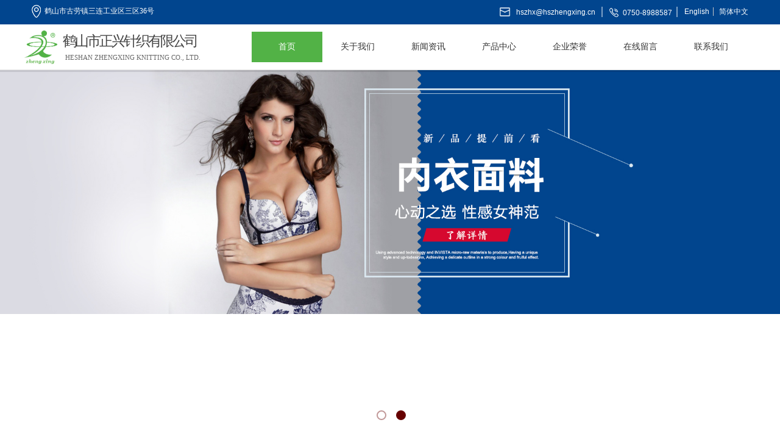

--- FILE ---
content_type: text/html; charset=utf-8
request_url: http://www.hszhengxing.cn/index.html
body_size: 27996
content:
<!DOCTYPE html PUBLIC "-//W3C//DTD XHTML 1.0 Transitional//EN" "http://www.w3.org/TR/xhtml1/DTD/xhtml1-transitional.dtd">
<html xmlns="http://www.w3.org/1999/xhtml" lang="zh-Hans" >
	<head>
		<meta http-equiv="X-UA-Compatible" content="IE=Edge,chrome=1" />
	<meta name="viewport" content="width=1200" />	<meta http-equiv="Content-Type" content="text/html; charset=utf-8" />
		<meta name="format-detection" content="telephone=no" />
	     <meta http-equiv="Cache-Control" content="no-transform"/> 
     <meta http-equiv="Cache-Control" content="no-siteapp"/>
	<title>鹤山市正兴针织有限公司官网</title>
	<meta name="keywords"  content="鹤山市正兴针织有限公司官网,鹤山市正兴针织,鹤山针织," />
	<meta name="description" content="鹤山市正兴针织有限公司是一家以经编、纬编织造、染色、整理、印花生产、销售的中型私有企业。现有厂房面积16000㎡ ,主要设备:德国经编机、纬编机共25台,香港等地染色机23台,德国等地定型机2台,瑞士九色平网印花机3台,意大利起绒机、预缩机各1台以及配套设备、设施锅炉、污水处理、试化验等。生产能力:经纬编弹力织物2000吨/年;染色整理2500吨/年;印花200万码/年.现有员工180人,其中各类技术人员45人。

    正兴公司经、纬编弹力织物,主要销往欧美、香港等国家和地区及国内市场,购买我司产品的国际知名品牌有德国黛安芬、意大利cargo、H&amp;M、美国MAST、WALMRT、香港安莉芳等以及国内品牌奥丽侬、蔓妮芬、依之妮、美思、爱慕、桑扶兰等国内外知名公司。

    正兴公司采用国际流行的环保体系，全部使用环保染化料，全部产品经过欧洲纺织检测中心检测,获得瑞士Oeko-Tex100信心纺织品环保检验认证;同时获得美国著名的英威达公司ASSURED有信心工厂认证，是广东省高新技术企业。

    正兴公司通过技改的超细弹力针织高级面料生产线,属于21世纪新兴的针织面料。由于它具有“差别化、超细、轻薄、排湿导汗、环保、防紫外线、护肤、保健、清香提神”等特殊功能化性能,技术源自欧洲纺织品环保标准,有欧洲特种吊牌,产品符合功能化性能,技术符合国家行业发展政策和国际面料流行趋向，广泛用于时装、内衣、运动服、泳衣、服饰等.
超细针织弹力产品具有科技含量高，工艺流程短,有较高的附加值。特色材料印花具有夜光、镭射、荧光、烫金银等色泽以及可拉伸、不可裂、不脱落、柔软光滑等物理特性。" />
    
                
			<link rel="shortcut icon" href="https://aosspic10001.websiteonline.cn/pmt9ee3e9/image/20200629054005209_easyicon_net_64_cq03.ico" type="image/x-icon" />
	<link rel="Bookmark" href="https://aosspic10001.websiteonline.cn/pmt9ee3e9/image/20200629054005209_easyicon_net_64_cq03.ico" />
		

		<link href="http://static.websiteonline.cn/website/template/default/css/default.css?v=17534100" rel="stylesheet" type="text/css" />
<link href="http://www.hszhengxing.cn/template/default/css/font/font.css?v=15750090" rel="stylesheet" type="text/css" />
<link href="http://www.hszhengxing.cn/template/default/css/wpassword/iconfont.css?v=17496248" rel="stylesheet" type="text/css" />
<link href="http://static.websiteonline.cn/website/plugin/media/css/media.css?v=14077216" rel="stylesheet" type="text/css" />
<link href="http://static.websiteonline.cn/website/plugin/title/css/title.css?v=17083134" rel="stylesheet" type="text/css" />
<link href="http://static.websiteonline.cn/website/plugin/unslider/css/unslider.css?v=16086236" rel="stylesheet" type="text/css" />
<link href="http://static.websiteonline.cn/website/plugin/qr_img/css/qr_img.css?v=14077216" rel="stylesheet" type="text/css" />
<link href="http://static.websiteonline.cn/website/plugin/record/css/record.css?v=15222156" rel="stylesheet" type="text/css" />
<style type="text/css">#scroll_container{font-family:微软雅黑,Arial;font-size:12px;font-weight:normal;font-style:normal;line-height:15px;}
.prop_rotate_angle sup,.prop_rotate_angle .posblk-deg{font-size:11px; color:#CDCDCD; font-weight:normal; font-style:normal; }ins#qiao-wrap{height:0;} #qiao-wrap{display:block;}
</style> 
</head>
<body  >
<input type="hidden" value="2" name="_user_level_val" />
								<script type="text/javascript" language="javascript" src="http://static.websiteonline.cn/website/script/??libsjq.js,jquery.custom.js,jquery.lazyload.js,jquery.rotateutility.js,lab.js,wopop_all.js,jquery.cookie.js,jquery.simplemodal.js,fullcollumn.js,objectFitPolyfill.min.js,ierotate.js,effects/velocity.js,effects/velocity.ui.js,effects/effects.js,fullpagescroll.js,common.js,heightAdapt.js?v=17573096"></script>
<script type="text/javascript" language="javascript" src="http://static.websiteonline.cn/website/plugin/??media/js/init.js,new_navigation/js/overall.js,new_navigation/styles/hs9/init.js,unslider/js/init.js,buttons/js/init.js,article_list/js/init.js,new_message_form/js/jquery.pseudo.js,new_message_form/js/init.js?v=17621358"></script>
	<script type="text/javascript" language="javascript">
    			var webmodel = {};
	        
    wp_pages_global_func($.extend({
        'isedit': '0',
        'islogin': '0',
        'domain': 'pmt9ee3e9',
        'p_rooturl': 'http://www.hszhengxing.cn',
        'static_rooturl': 'http://static.websiteonline.cn/website',
        'interface_locale': "zh_CN",
        'dev_mode': "0",
        'getsession': ''
    }, {"phpsessionid":"","punyurl":"http:\/\/www.hszhengxing.cn","curr_locale":"zh_CN","mscript_name":"","converted":false}));
    
	</script>

<link href="http://www.hszhengxing.cn/36fa72bca1402f24428b399a8b29f1e7.cssx" rel="stylesheet" /><div id="page_set_css">
</div><input type="hidden" id="page_id" name="page_id" value="1" rpid="1">
<div id="scroll_container" class="scroll_contain" style="">
	    	<div id="scroll_container_bg" style="has_sitebg:0;background-repeat:repeat;background-attachment:scroll;">&nbsp;</div>
<script>
initScrollcontainerHeight();	
</script>
     <div id="overflow_canvas_container">        <div id="canvas" style=" margin: 0 auto;width:1200px;has_pagebg:0;background-repeat:repeat;background-attachment:scroll;height:3383px">
    <div id="layerD3BB913CE869A48BA87D10433C787CE2" class="full_column"   style="width:1200px;position:absolute;top:0px;height:40px;z-index:102;">
    <div class="full_width " style="position:absolute;height:40px;background-color:#01458e;">		
    </div>
			<div class="full_content" style="width:1200px; position:absolute;left:0;top:0;margin-left: 0px;;height:40px;">
								<div id='layerE00276443F9081C4E4AC26D31A2E8428' type='media'  class='cstlayer' style='left: 12px; top: 8px; position: absolute; z-index: 100; width: 14.875px; height: 21px; '  mid=""  fatherid='layerD3BB913CE869A48BA87D10433C787CE2'    deg='0'><script>
create_pc_media_set_pic('layerE00276443F9081C4E4AC26D31A2E8428',false);
</script>
<div class="wp-media_content"  style="overflow: hidden; width: 15px; height: 21px;" type="0">
<div class="img_over"  style='overflow: hidden; border-color: transparent; border-width: 0px; width: 15px; height: 21px; position: relative;'>

<div class="imgloading" style="z-index:100;"> </div>
<img  id="wp-media-image_layerE00276443F9081C4E4AC26D31A2E8428" onerror="set_thumb_layerE00276443F9081C4E4AC26D31A2E8428(this);" onload="set_thumb_layerE00276443F9081C4E4AC26D31A2E8428(this);" class="paragraph_image"  type="zoom" src="http://pmt9ee3e9.pic48.websiteonline.cn/upload/templatefiles/lv-yj(3).png" style="width: 15px; height: auto;;" />
</div>

</div>
<script>
(function(){
		layer_media_init_func('layerE00276443F9081C4E4AC26D31A2E8428',{"isedit":false,"has_effects":false});
})()
</script>
</div><script>				 $('#layerE00276443F9081C4E4AC26D31A2E8428').triggerHandler('layer_ready');</script><div id='layerAD00DAD823D6567EE8B7EA1902C08519' type='title'  class='cstlayer' style='left: 33px; top: 10px; position: absolute; z-index: 110; width: 185px; height: 24px; transform: rotate(0deg); transform-origin: 0px 0px 0px; '  mid=""  fatherid='layerD3BB913CE869A48BA87D10433C787CE2'    deg='0'><div class="wp-title_content" style="overflow-wrap: break-word; padding: 0px; border-color: transparent; border-width: 0px; height: 24px; width: 185px; display: block;"><font color="#ffffff" face="微软雅黑">鹤山市古劳镇三连工业区三区36号</font></div>
<script type="text/javascript">
$(function(){
	$('.wp-title_content').each(function(){
		if($(this).find('div').attr('align')=='justify'){
			$(this).find('div').css({'text-justify':'inter-ideograph','text-align':'justify'});
		}
	})	
})
</script>

</div><script>				 $('#layerAD00DAD823D6567EE8B7EA1902C08519').triggerHandler('layer_ready');</script><div id='layer77C03BEEBA9E4998424B385F5F0897B6' type='line'  class='cstlayer' style='left: 1056px; top: 11px; position: absolute; z-index: 111; width: 30px; height: 17px; '  mid=""  fatherid='layerD3BB913CE869A48BA87D10433C787CE2'    deg='0'><div class="wp-line_content" style="padding: 0px; border: 0px solid transparent; overflow: hidden; width: 30px; height: 17px; opacity: 0.5;filter:alpha(opacity=50);-moz-opacity:0.5;-khtml-opacity:0.5;opacity:0.5;"><div class="wpline-wrapper vertical-solid"></div><script language="javascript">
</script></div></div><script>				 $('#layer77C03BEEBA9E4998424B385F5F0897B6').triggerHandler('layer_ready');</script><div id='layer09C046DE42E7E349322E7872E3243837' type='line'  class='cstlayer' style='left: 933px; top: 11px; position: absolute; z-index: 130; width: 30px; height: 17px; '  mid=""  fatherid='layerD3BB913CE869A48BA87D10433C787CE2'    deg='0'><div class="wp-line_content" style="padding: 0px; border: 0px solid transparent; overflow: hidden; width: 30px; height: 17px; opacity: 0.5;filter:alpha(opacity=50);-moz-opacity:0.5;-khtml-opacity:0.5;opacity:0.5;"><div class="wpline-wrapper vertical-solid"></div><script language="javascript">
</script></div></div><script>				 $('#layer09C046DE42E7E349322E7872E3243837').triggerHandler('layer_ready');</script><div id='layerC059FFDCB9E839E68A05182245A9EB49' type='multilingual'  class='cstlayer' style='left: 1076px; top: 12px; position: absolute; z-index: 131; width: 124px; height: 48px; '  mid=""  fatherid='layerD3BB913CE869A48BA87D10433C787CE2'    deg='0'><script type="text/javascript">
function wp_multilingual_changeLang(id)
{
	$.ajax({
		type:'POST',
		url:parseToURL('multilingual','changeLang'),
		data:"id="+id,
		success:function(js_code){
			eval(js_code);
		},
		error:function(response){
			wp_alert("Choose the language.<br/>请求失败");
		}
	});
}
</script>
<div class="wp-multilingual_content" style="border-color: transparent; border-width: 0px; width: 124px; height: 48px;" langstyle="custom2">
<style type="text/css">#layerC059FFDCB9E839E68A05182245A9EB49 .custom_dom_class,#layerC059FFDCB9E839E68A05182245A9EB49 .aout{-webkit-border-radius:5px;-moz-border-radius:5px;border-radius:5px;padding-left:2px;padding-right:1px;font-size:12px;color:#ffffff;background-color:rgba(0, 0, 0, 0);}</style><div skin="custom2" class="wp-multilingual_css" style="display:none;"></div>
<div class="wp-content">
 
    <script type="text/javascript"> 
$('#layerC059FFDCB9E839E68A05182245A9EB49').layer_ready(function(){
	setTimeout(function(){
		$("#layerC059FFDCB9E839E68A05182245A9EB49").find('.wp-diy-selectedb-outside').remove();
	},100);
	$("#layerC059FFDCB9E839E68A05182245A9EB49").find('select').cstselect({selectclass:'wp-diy-selectedb'});
			  
})
</script>

<div class="sitestar-lan-ver1 custom_dom_class">
			<a href="javascript:void(0);" class=" wp-language-1 wp-langitem-layerC059FFDCB9E839E68A05182245A9EB49" style="color:#333333; margin:0 3px; font-size:14px;  display:inline-block; padding-right:7px; height:14px; line-height:14px;" onclick="wp_multilingual_changeLang('1')">English</a>
			<a href="javascript:void(0);" class=" on  wp-language-2 wp-langitem-layerC059FFDCB9E839E68A05182245A9EB49" style="color:#333333; margin:0 3px; font-size:14px;  display:inline-block; padding-right:7px; height:14px; line-height:14px;" onclick="wp_multilingual_changeLang('2')">简体中文</a>
	</div>
  
</div>
</div>
 <script type="text/javascript">
		$(function(){
		if ($('div.wp-diy-selecteda-outside').length || $('div.wp-diy-selectedb-outside').length || $('div.wp-diy-selectedc-outside').length || $('div.wp-diy-selectedd-outside').length) {
			$('#scroll_container').scroll(function(){
				$('body').children('div.wp-diy-selecteda-content').remove();
				$('body').children('div.wp-diy-selectedb-content').remove();
				$('body').children('div.wp-diy-selectedc-content').remove();
				$('body').children('div.wp-diy-selectedd-content').remove();
			});
		}
	});
	$('#layerC059FFDCB9E839E68A05182245A9EB49').layer_ready(function(){
		var custom_css = '#layerC059FFDCB9E839E68A05182245A9EB49 .custom_dom_class,#layerC059FFDCB9E839E68A05182245A9EB49 .aout{-webkit-border-radius:5px;-moz-border-radius:5px;border-radius:5px;padding-left:2px;padding-right:1px;font-size:12px;color:#ffffff;background-color:rgba(0, 0, 0, 0);}';
		var langstyle = 'custom2';
		var $curlayer = $('#layerC059FFDCB9E839E68A05182245A9EB49');
		var custom_a_font_size = $curlayer.find('.wp-content .custom_dom_class').css('font-size');
		var custom_a_color = $curlayer.find('.wp-content .custom_dom_class').css('color');
		if(custom_a_font_size){
			$curlayer.find('.wp-content .custom_dom_class a').css('font-size',custom_a_font_size);
		}
		if(custom_a_color){
			$curlayer.find('.wp-content .custom_dom_class a').css('color',custom_a_color);
		}
		if((langstyle == 'default' || langstyle == 'yellow') && custom_css == ''){
			$curlayer.find('.wp-content p.custom_dom_class a').css('color','red');
		}
		var time=100;
		if(langstyle == 'custom5' || langstyle == 'custom6') time=500;
		$curlayer.find(".aout_over").unbind('click.toggle').bind('click.toggle',function(){$curlayer.find(".text-a").slideToggle(time);});
		setTimeout(function(){
			var text_a_font_size = $curlayer.find('.wp-content .custom_dom_class a').css('font-size') || '12px';
			var text_a_color = $curlayer.find('.wp-content .custom_dom_class .aout').css('color') || '#ffffff';
			var text_a_bgcolor = $curlayer.find('.wp-content .custom_dom_class').css('background-color') || '#ffffff';
			var text_a_border_radius = $curlayer.find('.wp-content .custom_dom_class .aout').css('border-radius') || '5px';
			var $text_a = $curlayer.find('.wp-content .custom_dom_class .text-a');
			if(text_a_font_size){$text_a.find('a').css('font-size',text_a_font_size);}
			if(text_a_color){$text_a.find('a').css('color',text_a_color);}
			if(text_a_bgcolor){$text_a.css('background-color',text_a_bgcolor);}
			if(text_a_border_radius){$text_a.css('border-radius',text_a_border_radius);}
		},400);
	});
</script>
</div><script>				 $('#layerC059FFDCB9E839E68A05182245A9EB49').triggerHandler('layer_ready');</script>                                
                                <div class="fullcontent_opacity" style="width: 100%;height: 100%;position: absolute;left: 0;right: 0;top: 0;display:none;"></div>
			</div>
</div>
<script>
        $(".content_copen").live('click',function(){
        $(this).closest(".full_column").hide();
    });
	var $fullwidth=$('#layerD3BB913CE869A48BA87D10433C787CE2 .full_width');
	$fullwidth.css({left:0-$('#canvas').offset().left+$('#scroll_container').offset().left-$('#scroll_container').scrollLeft()-$.parseInteger($('#canvas').css("borderLeftWidth")),width:$('#scroll_container_bg').width()});
	$(function () {
				var videoParams={"id":"layerD3BB913CE869A48BA87D10433C787CE2","bgauto":null,"ctauto":null,"bVideouse":null,"cVideouse":null,"bgvHeight":null,"bgvWidth":null};
		fullcolumn_bgvideo_init_func(videoParams);
                var bgHoverParams={"full":{"hover":null,"opacity":null,"bg":"#01458e","id":"layerD3BB913CE869A48BA87D10433C787CE2","bgopacity":null,"zindextopcolorset":""},"full_con":{"hover":null,"opacity":null,"bg":null,"id":"layerD3BB913CE869A48BA87D10433C787CE2","bgopacity":null}};
		fullcolumn_HoverInit(bgHoverParams);
        });
</script>


<div id='layer89922D72A27AFB67EAD1EB7005AD0452' type='media'  class='cstlayer' style='left: 779px; top: 10px; position: absolute; z-index: 107; width: 19px; height: 19px; '  mid=""    deg='0'><script>
create_pc_media_set_pic('layer89922D72A27AFB67EAD1EB7005AD0452',false);
</script>
<div class="wp-media_content"  style="overflow: hidden; width: 19px; height: 19px; border-width: 0px; border-style: solid; padding: 0px;" type="0">
<div class="img_over"  style='overflow: hidden; border-color: transparent; border-width: 0px; width: 19px; height: 19px; position: relative;'>

<div class="imgloading" style="z-index:100;"> </div>
<img  id="wp-media-image_layer89922D72A27AFB67EAD1EB7005AD0452" onerror="set_thumb_layer89922D72A27AFB67EAD1EB7005AD0452(this);" onload="set_thumb_layer89922D72A27AFB67EAD1EB7005AD0452(this);" class="paragraph_image"  type="zoom" src="https://aosspic10001.websiteonline.cn/pmt9ee3e9/image/vse3.png" style="width: 19px; height: auto;;" />
</div>

</div>
<script>
(function(){
		layer_media_init_func('layer89922D72A27AFB67EAD1EB7005AD0452',{"isedit":false,"has_effects":false});
})()
</script>
</div><script>				 $('#layer89922D72A27AFB67EAD1EB7005AD0452').triggerHandler('layer_ready');</script><div id='layerC0EF0F4CF686A1A755E11036BED1B0A1' type='title'  class='cstlayer' style='left: 807px; top: 12px; position: absolute; z-index: 106; width: 135px; height: 16px; '  mid=""    deg='0'><div class="wp-title_content" style="overflow-wrap: break-word; padding: 0px; border-color: transparent; border-width: 0px; height: 16px; width: 135px; display: block;"><font color="#ffffff" face="Arial, Helvetica, sans-serif">hszhx@hszhengxing.cn</font></div>

</div><script>				 $('#layerC0EF0F4CF686A1A755E11036BED1B0A1').triggerHandler('layer_ready');</script><div id='layerE7CC2F056CB8CEFA4C93A76B22E2B4A5' type='title'  class='cstlayer' style='left: 982px; top: 13px; position: absolute; z-index: 104; width: 89px; height: 21px; display: block; '  mid=""    deg='0'><div class="wp-title_content" style="overflow-wrap: break-word; padding: 0px; border-color: transparent; border-width: 0px; height: 21px; width: 89px; display: block;"><font color="#ffffff" face="Arial, Helvetica, sans-serif">0750-8988587</font></div>

</div><script>				 $('#layerE7CC2F056CB8CEFA4C93A76B22E2B4A5').triggerHandler('layer_ready');</script><div id='layer0C3FDB5DE9836EB1EDA1B931B6DC79A4' type='media'  class='cstlayer' style='left: 960px; top: 13px; position: absolute; z-index: 108; width: 15px; height: 15px; '  mid=""    deg='0'><script>
create_pc_media_set_pic('layer0C3FDB5DE9836EB1EDA1B931B6DC79A4',false);
</script>
<div class="wp-media_content"  style="overflow: hidden; width: 15px; height: 15px; border-width: 0px; border-style: solid; padding: 0px;" type="0">
<div class="img_over"  style='overflow: hidden; border-color: transparent; border-width: 0px; width: 15px; height: 15px; position: relative;'>

<div class="imgloading" style="z-index:100;"> </div>
<img  id="wp-media-image_layer0C3FDB5DE9836EB1EDA1B931B6DC79A4" onerror="set_thumb_layer0C3FDB5DE9836EB1EDA1B931B6DC79A4(this);" onload="set_thumb_layer0C3FDB5DE9836EB1EDA1B931B6DC79A4(this);" class="paragraph_image"  type="zoom" src="https://aosspic10001.websiteonline.cn/pmt9ee3e9/image/xxtm.png" style="width: 15px; height: auto;;" />
</div>

</div>
<script>
(function(){
		layer_media_init_func('layer0C3FDB5DE9836EB1EDA1B931B6DC79A4',{"isedit":false,"has_effects":false});
})()
</script>
</div><script>				 $('#layer0C3FDB5DE9836EB1EDA1B931B6DC79A4').triggerHandler('layer_ready');</script><div id="layer198A2B466F1478C6F0DAE081C445C560" class="full_column"  infixed='1'  style="width:1200px;position:absolute;top:40px;height:75px;z-index:105;">
    <div class="full_width " style="position:absolute;height:75px;background-color:#ffffff;background-position:center top;">		
    </div>
			<div class="full_content" style="width:1200px; position:absolute;left:0;top:0;margin-left: 0px;background-color:transparent;height:75px;">
								<div id='layerE2CB4109BEAEE49500E75DAFEFC27FA3' type='media'  class='cstlayer' style='left: 0px; top: 10px; position: absolute; z-index: 106; width: 54px; height: 55px; '  mid=""  fatherid='layer198A2B466F1478C6F0DAE081C445C560'    deg='0'><script>
create_pc_media_set_pic('layerE2CB4109BEAEE49500E75DAFEFC27FA3',false);
</script>
<div class="wp-media_content"  style="overflow: hidden; width: 54px; height: 55px; border-width: 0px; border-style: solid; padding: 0px;" type="0">
<div class="img_over"  style='overflow: hidden; border-color: transparent; border-width: 0px; width: 54px; height: 55px; position: relative;'>

<div class="imgloading" style="z-index:100;"> </div>
<a class="media_link" style="line-height:normal;" href="http://www.hszhengxing.cn/index.html"  >
<img  id="wp-media-image_layerE2CB4109BEAEE49500E75DAFEFC27FA3" onerror="set_thumb_layerE2CB4109BEAEE49500E75DAFEFC27FA3(this);" onload="set_thumb_layerE2CB4109BEAEE49500E75DAFEFC27FA3(this);" class="paragraph_image"  type="zoom" src="https://aosspic10001.websiteonline.cn/pmt9ee3e9/image/LOGO1.png" style="width: 54px; height: auto;;" alt="鹤山市正兴针织有限公司官网" title="鹤山市正兴针织有限公司官网"/>
</a>
</div>

</div>
<script>
(function(){
		layer_media_init_func('layerE2CB4109BEAEE49500E75DAFEFC27FA3',{"isedit":false,"has_effects":false});
})()
</script>
</div><script>				 $('#layerE2CB4109BEAEE49500E75DAFEFC27FA3').triggerHandler('layer_ready');</script><div id='layer72807C0F1CCDB5D9F7AC5D13AFC90897' type='title'  class='cstlayer' style='left: 63px; top: 12px; position: absolute; z-index: 101; width: 230px; height: 43px; '  mid=""  fatherid='layer198A2B466F1478C6F0DAE081C445C560'    deg='0'><div class="wp-title_content" style="overflow-wrap: break-word; padding: 0px; border-color: transparent; border-width: 0px; height: 43px; width: 230px; display: block;"><p style="font-variant-numeric: normal; font-variant-east-asian: normal; line-height: 140%;"><font color="#434343" face="方正姚体"><span style="font-size: 23px; letter-spacing: -3px;">鹤山市正兴针织有限公司</span></font></p><p style="color: rgb(90, 90, 90); font-family: Arial, 宋体, Helvetica, sans-serif, Verdana; font-size: 12px; font-style: normal; font-variant-ligatures: normal; font-variant-caps: normal; font-weight: normal;"><br></p><div style="color: rgb(90, 90, 90); font-family: Arial, 宋体, Helvetica, sans-serif, Verdana; font-size: 12px; font-style: normal; font-variant: normal; font-weight: normal; line-height: 140%;"><span style="font-family: 方正姚体; letter-spacing: -3px; color: rgb(67, 67, 67); font-size: 23px;">​</span></div></div>

</div><script>				 $('#layer72807C0F1CCDB5D9F7AC5D13AFC90897').triggerHandler('layer_ready');</script><div id='layer15D1CC6C7BDF737591F5A046E4264735' type='title'  class='cstlayer' style='left: 67px; top: 47px; position: absolute; z-index: 104; width: 234px; height: 21px; '  mid=""  fatherid='layer198A2B466F1478C6F0DAE081C445C560'    deg='0'><div class="wp-title_content" style="overflow-wrap: break-word; padding: 0px; border-color: transparent; border-width: 0px; height: 21px; width: 234px; display: block;"><font color="#666666" face="Tahoma"><span style="font-size: 11px; text-transform: uppercase; letter-spacing: 0px;">Heshan Zhengxing Knitting Co., Ltd.</span></font><span style="font-size: 11px; letter-spacing: 0px;">​</span><span style="font-size: 11px; letter-spacing: 0px;">​</span></div>

</div><script>				 $('#layer15D1CC6C7BDF737591F5A046E4264735').triggerHandler('layer_ready');</script><div id="layer08C4EC46F9FC8E8EA61CBB1C210A3885" class="full_column"   fatherid='layer198A2B466F1478C6F0DAE081C445C560'  style="width:1200px;position:absolute;top:74px;height:10px;z-index:103;">
    <div class="full_width " style="position:absolute;height:10px;background-color:transparent;background-repeat:repeat-x;background-image:url('http://pmt9ee3e9.pic48.websiteonline.cn/upload/templatefiles/bbbb_alul.png');">		
    </div>
			<div class="full_content" style="width:1200px; position:absolute;left:0;top:0;margin-left: 0px;;height:10px;">
								                                
                                <div class="fullcontent_opacity" style="width: 100%;height: 100%;position: absolute;left: 0;right: 0;top: 0;display:none;"></div>
			</div>
</div>
<script>
        $(".content_copen").live('click',function(){
        $(this).closest(".full_column").hide();
    });
	var $fullwidth=$('#layer08C4EC46F9FC8E8EA61CBB1C210A3885 .full_width');
	$fullwidth.css({left:0-$('#canvas').offset().left+$('#scroll_container').offset().left-$('#scroll_container').scrollLeft()-$.parseInteger($('#canvas').css("borderLeftWidth")),width:$('#scroll_container_bg').width()});
	$(function () {
				var videoParams={"id":"layer08C4EC46F9FC8E8EA61CBB1C210A3885","bgauto":null,"ctauto":null,"bVideouse":null,"cVideouse":null,"bgvHeight":null,"bgvWidth":null};
		fullcolumn_bgvideo_init_func(videoParams);
                var bgHoverParams={"full":{"hover":null,"opacity":null,"bg":"transparent","id":"layer08C4EC46F9FC8E8EA61CBB1C210A3885","bgopacity":null,"zindextopcolorset":""},"full_con":{"hover":null,"opacity":null,"bg":null,"id":"layer08C4EC46F9FC8E8EA61CBB1C210A3885","bgopacity":null}};
		fullcolumn_HoverInit(bgHoverParams);
        });
</script>


<div id='layer0EB8AA05C1547A0C08C47D4B53974465' type='new_navigation'  class='cstlayer' style='left: 358px; top: 12px; position: absolute; z-index: 129; width: 842px; height: 50px; '  mid=""  fatherid='layer198A2B466F1478C6F0DAE081C445C560'    deg='0'><div class="wp-new_navigation_content" style="border-color: transparent; border-width: 0px; width: 842px; display: block; overflow: visible; height: auto;;display:block;overflow:hidden;height:0px;" type="0">
<script type="text/javascript"> 
		
		$("#layer0EB8AA05C1547A0C08C47D4B53974465").data("m_show", '');
	</script>
<div skin="hs9" class="nav1 menu_hs9" ishorizon="1" colorstyle="black" direction="0" more="更多" moreshow="1" morecolor="darkorange" hover="1" hover_scr="0" submethod="0" umenu="0" dmenu="0" sethomeurl="http://www.hszhengxing.cn/index.html" smcenter="0">
		<ul id="nav_layer0EB8AA05C1547A0C08C47D4B53974465" class="navigation"  style="width:auto;"  >
		<li style="width:14.28%;box-sizing:border-box;z-index:2;"  class="wp_subtop"  pid="1" ><a class="  "  href="http://www.hszhengxing.cn"><span style="display:block;overflow:hidden;">首页</span></a></li><li style="width:14.28%;box-sizing:border-box;z-index:2;"  class="wp_subtop"  pid="3" ><a class="  "  href="http://www.hszhengxing.cn/about.html"><span style="display:block;overflow:hidden;">关于我们</span></a></li><li style="width:14.28%;box-sizing:border-box;z-index:2;"  class="wp_subtop"  pid="4" ><a class="  "  href="http://www.hszhengxing.cn/news.html"><span style="display:block;overflow:hidden;">新闻资讯</span></a></li><li style="width:14.28%;box-sizing:border-box;z-index:2;"  class="wp_subtop"  pid="5" ><a class="  "  href="http://www.hszhengxing.cn/product.html"><span style="display:block;overflow:hidden;">产品中心</span></a></li><li style="width:14.28%;box-sizing:border-box;z-index:2;"  class="wp_subtop"  pid="10" ><a class="  "  href="http://www.hszhengxing.cn/honor.html"><span style="display:block;overflow:hidden;">企业荣誉</span></a></li><li style="width:14.28%;box-sizing:border-box;z-index:2;"  class="wp_subtop"  pid="7" ><a class="  "  href="http://www.hszhengxing.cn/message.html"><span style="display:block;overflow:hidden;">在线留言</span></a></li><li style="width:14.28%;box-sizing:border-box;z-index:2;"  class="wp_subtop"  pid="6" ><a class="  "  href="http://www.hszhengxing.cn/contact.html"><span style="display:block;overflow:hidden;">联系我们</span></a></li>	</ul>
</div>

<script type="text/javascript"> 
				$("#layer0EB8AA05C1547A0C08C47D4B53974465").data("datasty_", '@charset "utf-8";  #nav_layer0EB8AA05C1547A0C08C47D4B53974465, #nav_layer0EB8AA05C1547A0C08C47D4B53974465 ul {padding:0; margin:0; list-style:none; }  #nav_layer0EB8AA05C1547A0C08C47D4B53974465 {padding-left:15px; padding-right:15px;position:relative; background-position:top left;background-repeat:repeat-x;background-color:transparent;background-image:url("http://static.websiteonline.cn/website/plugin/new_navigation/styles/hs9/dbj.jpg");line-height:50px;height:50px; }  #nav_layer0EB8AA05C1547A0C08C47D4B53974465 li.wp_subtop {text-align:center;float:left; height:50px;line-height:50px;background-image:url(http://static.websiteonline.cn/website/plugin/new_navigation/view/images/png_bg.png);background-color:transparent;background-position:top left;background-repeat:repeat;}  #nav_layer0EB8AA05C1547A0C08C47D4B53974465 li.wp_subtop:hover{text-align:center; background-color:transparent;background-position:top left;height:50px;line-height:50px; background-image:url("http://static.websiteonline.cn/website/plugin/new_navigation/styles/hs9/dhover.jpg");background-repeat:repeat-x;}  #nav_layer0EB8AA05C1547A0C08C47D4B53974465 li.wp_subtop>a {white-space: nowrap;overflow:hidden;padding-left:15px;padding-right:15px;text-align:center;display:block;  font-family:arial; font-size:14px; color:#FFFFFF; text-decoration:none; font-weight:normal;font-style:normal;}  #nav_layer0EB8AA05C1547A0C08C47D4B53974465 li.wp_subtop>a:hover{color:#333333;text-align:center;font-family:arial; font-size:14px; font-weight:normal;font-style:normal;}  #nav_layer0EB8AA05C1547A0C08C47D4B53974465 ul{display:none;width:100%;position:absolute; top:38px; left:-9999px;background-image:url(http://static.websiteonline.cn/website/plugin/new_navigation/view/images/png_bg.png);background-repeat:repeat;background-color:transparent;background-position:top left;padding-bottom:3px;padding-top:3px;}  #nav_layer0EB8AA05C1547A0C08C47D4B53974465 ul li{text-align:center;float:left; background-color:#fbfbfb;background-position:top left;background-repeat:repeat;background-image:url(http://static.websiteonline.cn/website/plugin/new_navigation/view/images/png_bg.png);height:25px;line-height:25px;font-weight:normal;}  #nav_layer0EB8AA05C1547A0C08C47D4B53974465 ul li:hover{text-align:center;  background-position:top left;background-repeat:repeat;background-image:url(http://static.websiteonline.cn/website/plugin/new_navigation/view/images/png_bg.png);background-color:#2f2f2f;height:25px;line-height:25px;}  #nav_layer0EB8AA05C1547A0C08C47D4B53974465 ul li a {white-space: nowrap;color:#666666;text-align:center;float:left; display:block; padding:0 10px 0 10px; font-family:arial; font-size:12px; text-decoration:none; font-weight:normal;font-style:normal;}  #nav_layer0EB8AA05C1547A0C08C47D4B53974465 ul li a:hover{color:#fff;text-align:center;float:left; padding:0 10px 0 10px; font-family:arial; font-size:12px; text-decoration:none; font-weight:normal;font-style:normal;}  #nav_layer0EB8AA05C1547A0C08C47D4B53974465 li ul.floatRight li {float:right;}  #nav_layer0EB8AA05C1547A0C08C47D4B53974465 ul ul {background-image:url(http://static.websiteonline.cn/website/plugin/new_navigation/view/images/png_bg.png);}');
		$("#layer0EB8AA05C1547A0C08C47D4B53974465").data("datastys_", '#nav_layer0EB8AA05C1547A0C08C47D4B53974465{background-color:transparent;} #nav_layer0EB8AA05C1547A0C08C47D4B53974465{background-image:url(http://static.websiteonline.cn/website/plugin/new_navigation/view/images/png_bg.png);} #nav_layer0EB8AA05C1547A0C08C47D4B53974465{background:;} #nav_layer0EB8AA05C1547A0C08C47D4B53974465 li.wp_subtop>a{font-family:Microsoft YaHei;} #nav_layer0EB8AA05C1547A0C08C47D4B53974465 li.wp_subtop>a{color:#333333;} #nav_layer0EB8AA05C1547A0C08C47D4B53974465 li.wp_subtop:hover{background-image:url(http://static.websiteonline.cn/website/plugin/new_navigation/view/images/png_bg.png);}  #nav_layer0EB8AA05C1547A0C08C47D4B53974465 li.wp_subtop>a:hover{font-family:Microsoft YaHei;}     #nav_layer0EB8AA05C1547A0C08C47D4B53974465 li.wp_subtop>a:hover{color:#ffffff;} #nav_layer0EB8AA05C1547A0C08C47D4B53974465 li.wp_subtop:hover{background:transparent;} #nav_layer0EB8AA05C1547A0C08C47D4B53974465 li.wp_subtop:hover{background-color:#52b246;}');
	
		</script>

<script type="text/javascript">
function wp_get_navstyle(layer_id,key){
		var navStyle = $.trim($("#"+layer_id).data(key));
		return navStyle;	
	
}	
richtxt('layer0EB8AA05C1547A0C08C47D4B53974465');
</script><script type="text/javascript">
layer_new_navigation_hs9_func({"isedit":false,"layer_id":"layer0EB8AA05C1547A0C08C47D4B53974465","menustyle":"hs9"});
layer0EB8AA05C1547A0C08C47D4B53974465_liHoverCallBack;
</script>

</div>
<script type="text/javascript">
 $(function(){
	layer_new_navigation_content_func({"isedit":false,"layer_id":"layer0EB8AA05C1547A0C08C47D4B53974465","menustyle":"hs9","addopts":[]});
});
</script>

</div><script>				 $('#layer0EB8AA05C1547A0C08C47D4B53974465').triggerHandler('layer_ready');</script>                                
                                <div class="fullcontent_opacity" style="width: 100%;height: 100%;position: absolute;left: 0;right: 0;top: 0;display:none;"></div>
			</div>
</div>
<script>
        $(".content_copen").live('click',function(){
        $(this).closest(".full_column").hide();
    });
	var $fullwidth=$('#layer198A2B466F1478C6F0DAE081C445C560 .full_width');
	$fullwidth.css({left:0-$('#canvas').offset().left+$('#scroll_container').offset().left-$('#scroll_container').scrollLeft()-$.parseInteger($('#canvas').css("borderLeftWidth")),width:$('#scroll_container_bg').width()});
	$(function () {
				var videoParams={"id":"layer198A2B466F1478C6F0DAE081C445C560","bgauto":null,"ctauto":null,"bVideouse":null,"cVideouse":null,"bgvHeight":null,"bgvWidth":null};
		fullcolumn_bgvideo_init_func(videoParams);
                var bgHoverParams={"full":{"hover":null,"opacity":null,"bg":"#ffffff","id":"layer198A2B466F1478C6F0DAE081C445C560","bgopacity":null,"zindextopcolorset":""},"full_con":{"hover":null,"opacity":null,"bg":"transparent","id":"layer198A2B466F1478C6F0DAE081C445C560","bgopacity":null}};
		fullcolumn_HoverInit(bgHoverParams);
        });
</script>


<div id='layerFE5053EC215858F59DFD11AE94A0705E' type='unslider'  class='cstlayer' style='left: 0px; top: 115px; position: absolute; z-index: 103; width: 1200px; height: 600px; '  mid=""    deg='0'><style>
#layerFE5053EC215858F59DFD11AE94A0705Ehtml5zoo-1{
	margin:0 auto;
}
</style>
<div id="layerFE5053EC215858F59DFD11AE94A0705E_content" class="wp-unslider_content" style="overflow: hidden; border: none; left: -327.5px; width: 1855px; height: 600px; position: absolute;">
<script type="text/javascript">
	 
</script>

<!-- loop star -->
<div id="layerFE5053EC215858F59DFD11AE94A0705Ehtml5zoo-1">
    <ul class="html5zoo-slides" style="display:none;">
  
        <li><img alt="" src="https://aosspic10001.websiteonline.cn/pmt9ee3e9/image/banner3.jpg" class="html5lightbox" /></a></li>
  
        <li><img alt="" src="https://aosspic10001.websiteonline.cn/pmt9ee3e9/image/banner2.jpg" class="html5lightbox" /></a></li>
    </ul>
</div>
<!-- loop end -->

<script language="javascript">
(function(){
		var layerparams={"layerid":"layerFE5053EC215858F59DFD11AE94A0705E","pstyle":"none","plborder_size":"0","interval":3000,"autoplays":"true","title_size":"40","title_family":"SimSun","title_color":"#FFFFFF","easing":"slice","show_title":"1","show_nav":"1","navigation_style":"01","navbg_hover_color":"#660000","nav_margin_bottom_size":"25","nav_arrow":"1","arrow_left":"template\/default\/images\/left_arrow.png","arrow_right":"template\/default\/images\/right_arrow.png","nav_margin_left_size":"25","nav_margin_right_size":"25","skin":"01","default_show":"1","hover_show":"0","pauseonmouseover":"1","nav_arrow_w_size":"32","nav_arrow_h_size":"32","iconstyle":"01","nav_height_size":"2","wsize":null,"editMode":false,"unslideradapt":null};
	layer_unslider_init_func(layerparams);
})()  
</script>
</div>
</div><script>				 $('#layerFE5053EC215858F59DFD11AE94A0705E').triggerHandler('layer_ready');</script><div id='layer8B1D3171EB5EDFFF5248B6B4A89D93BF' type='title'  class='cstlayer' style='left: 504px; top: 769px; position: absolute; z-index: 128; width: 191px; height: 65px; '  mid=""    deg='0'><div class="wp-title_content" style="overflow-wrap: break-word; padding: 0px; border-color: transparent; border-width: 0px; height: 65px; width: 191px; display: block;"><p style="text-align: center;"><span style="font-size: 26px; font-family: 微软雅黑; color: rgb(82, 178, 70); line-height: 170%;"><strong>企业优势</strong></span></p><p style="text-align: center;"><span style="line-height: 170%; font-family: Arial, Helvetica, sans-serif;">SERVICE ADVANTAGE​</span><span style="line-height: 170%; font-family: Arial, Helvetica, sans-serif;">​</span></p></div>

</div><script>				 $('#layer8B1D3171EB5EDFFF5248B6B4A89D93BF').triggerHandler('layer_ready');</script><div id='layerE1128179EA5AFB6D3FEF95C2D91834D3' type='media'  class='cstlayer' style='left: 474px; top: 835px; position: absolute; z-index: 130; width: 252px; height: 15px; '  mid=""    deg='0'><script>
create_pc_media_set_pic('layerE1128179EA5AFB6D3FEF95C2D91834D3',false);
</script>
<div class="wp-media_content"  style="overflow: hidden; width: 252px; height: 15px;" type="0">
<div class="img_over"  style='overflow: hidden; border-color: transparent; border-width: 0px; width: 252px; height: 15px; position: relative;'>

<div class="imgloading" style="z-index:100;"> </div>
<img  id="wp-media-image_layerE1128179EA5AFB6D3FEF95C2D91834D3" onerror="set_thumb_layerE1128179EA5AFB6D3FEF95C2D91834D3(this);" onload="set_thumb_layerE1128179EA5AFB6D3FEF95C2D91834D3(this);" class="paragraph_image"  type="zoom" src="http://pmt9ee3e9.pic48.websiteonline.cn/upload/templatefiles/fgx.png" style="width: 252px; height: 15px;;" />
</div>

</div>
<script>
(function(){
		layer_media_init_func('layerE1128179EA5AFB6D3FEF95C2D91834D3',{"isedit":false,"has_effects":false});
})()
</script>
</div><script>				 $('#layerE1128179EA5AFB6D3FEF95C2D91834D3').triggerHandler('layer_ready');</script><div id='layer8CEEF2B0781140FAC544E9E1A44F9F5A' type='box'  class='cstlayer' style='left: 30px; top: 889px; position: absolute; z-index: 123; width: 380px; height: 160px; '  mid=""    deg='0'><div class="wp-box_content drop_box" style="overflow-wrap: break-word; padding: 0px; border-width: 4px; border-style: solid; border-color: rgb(1, 69, 142) rgb(203, 245, 255) rgb(203, 245, 255); height: 152px; width: 372px; background-color: rgb(255, 255, 255);">
    <div id='layer04E79D29E88045C074D7139B1D152DA2' type='title'  class='cstlayer' style='left: 12.5px; top: 22px; position: absolute; z-index: 173; width: 150px; height: 32px; '  mid=""  fatherid='layer8CEEF2B0781140FAC544E9E1A44F9F5A'    deg='0'><div class="wp-title_content" style="overflow-wrap: break-word; padding: 0px; border-color: transparent; border-width: 0px; height: 32px; width: 150px; display: block;"><span style="font-size: 18px; font-family: 微软雅黑;"><strong>专业的机械设备</strong></span><span style="font-size: 18px;"><strong>​</strong></span></div>

</div><script>				 $('#layer04E79D29E88045C074D7139B1D152DA2').triggerHandler('layer_ready');</script><div id='layerB4376DC9E217E7DC4C43930827214C41' type='title'  class='cstlayer' style='left: 12px; top: 58px; position: absolute; z-index: 174; width: 316px; height: 27px; '  mid=""  fatherid='layer8CEEF2B0781140FAC544E9E1A44F9F5A'    deg='0'><div class="wp-title_content" style="overflow-wrap: break-word; padding: 0px; border-color: transparent; border-width: 0px; height: 27px; width: 316px; display: block;"><div style=""><font color="#a1a1a1" face="Arial, Helvetica, sans-serif"><span style="text-transform: uppercase;">Professional machinery and equipment</span></font></div><div style="color: rgb(90, 90, 90); font-family: Arial, 宋体, Helvetica, sans-serif, Verdana; font-size: 12px; font-style: normal; font-variant: normal; font-weight: normal; line-height: 140%;"><span style="font-family: Arial, Helvetica, sans-serif; text-transform: uppercase; color: rgb(161, 161, 161);">​</span></div></div>

</div><script>				 $('#layerB4376DC9E217E7DC4C43930827214C41').triggerHandler('layer_ready');</script><div id='layerB193563647547E9B75501B23653662F2' type='title'  class='cstlayer' style='left: 12.5px; top: 78px; position: absolute; z-index: 175; width: 355px; height: 64px; '  mid=""  fatherid='layer8CEEF2B0781140FAC544E9E1A44F9F5A'    deg='0'><div class="wp-title_content" style="overflow-wrap: break-word; padding: 0px; border-color: transparent; border-width: 0px; height: 64px; width: 355px; display: block;"><div><span style="font-family: 微软雅黑; line-height: 160%;">德国经编机、纬编机共25台,香港等地染色机23台,德国等地定型机2台,瑞士九色平网印花机3台,意大利起绒机、预缩机各1台以及配套设备、设施锅炉、污水处理、试化验等</span></div><div style="color: rgb(90, 90, 90); font-family: Arial, 宋体, Helvetica, sans-serif, Verdana; font-size: 12px; font-style: normal; font-variant: normal; font-weight: normal; line-height: 140%;"><span style="font-family: 微软雅黑; line-height: 160%;">​</span><br></div></div>

</div><script>				 $('#layerB193563647547E9B75501B23653662F2').triggerHandler('layer_ready');</script>    
</div>
</div><script>				 $('#layer8CEEF2B0781140FAC544E9E1A44F9F5A').triggerHandler('layer_ready');</script><div id='layer5C38DA2AA87CA4ED743E3C40DC5BFDB7' type='box'  class='cstlayer' style='left: 790px; top: 889px; position: absolute; z-index: 124; width: 380px; height: 160px; '  mid=""    deg='0'><div class="wp-box_content drop_box" style="overflow-wrap: break-word; padding: 0px; border-width: 4px; border-style: solid; border-color: rgb(1, 69, 142) rgb(203, 245, 255) rgb(203, 245, 255); height: 152px; width: 372px; background-color: rgb(255, 255, 255);">
    <div id='layer00270F4FC81CC8ACBD8EEA3A6461B149' type='title'  class='cstlayer' style='left: 12.5px; top: 22px; position: absolute; z-index: 176; width: 150px; height: 32px; '  mid=""  fatherid='layer5C38DA2AA87CA4ED743E3C40DC5BFDB7'    deg='0'><div class="wp-title_content" style="overflow-wrap: break-word; padding: 0px; border-color: transparent; border-width: 0px; height: 32px; width: 150px; display: block;"><font face="微软雅黑"><span style="font-size: 18px;"><b>使用环保染化料</b></span></font></div>

</div><script>				 $('#layer00270F4FC81CC8ACBD8EEA3A6461B149').triggerHandler('layer_ready');</script><div id='layer431417394E337098545CDFDD0D5F6562' type='title'  class='cstlayer' style='left: 12.5px; top: 58px; position: absolute; z-index: 177; width: 278px; height: 27px; '  mid=""  fatherid='layer5C38DA2AA87CA4ED743E3C40DC5BFDB7'    deg='0'><div class="wp-title_content" style="word-wrap: break-word; padding: 0px; border-color: transparent; border-width: 0px; height: 27px; width: 278px; display: block;"><div><font color="#a1a1a1" face="Arial, Helvetica, sans-serif"><span style="text-transform: uppercase;">High-tech detector</span></font></div><div style="color: rgb(90, 90, 90); font-family: Arial, 宋体, Helvetica, sans-serif, Verdana; font-size: 12px; font-style: normal; font-variant: normal; font-weight: normal; line-height: 140%;"><br></div></div>

</div><script>				 $('#layer431417394E337098545CDFDD0D5F6562').triggerHandler('layer_ready');</script><div id='layer1C78B3BB5723BE2A78E3B71EED40DBD8' type='title'  class='cstlayer' style='left: 12.5px; top: 78px; position: absolute; z-index: 178; width: 355px; height: 64px; '  mid=""  fatherid='layer5C38DA2AA87CA4ED743E3C40DC5BFDB7'    deg='0'><div class="wp-title_content" style="overflow-wrap: break-word; padding: 0px; border-color: transparent; border-width: 0px; height: 64px; width: 355px; display: block;"><div style=""><div style=""><font face="微软雅黑">正兴公司通过技改的超细弹力针织高级面料生产线,属于21世纪新兴的针织面料。</font></div></div></div>

</div><script>				 $('#layer1C78B3BB5723BE2A78E3B71EED40DBD8').triggerHandler('layer_ready');</script>    
</div>
</div><script>				 $('#layer5C38DA2AA87CA4ED743E3C40DC5BFDB7').triggerHandler('layer_ready');</script><div id='layer788BD947CDE13DA8DA8AD49232E15BA2' type='box'  class='cstlayer' style='left: 410px; top: 889px; position: absolute; z-index: 126; width: 380px; height: 160px; '  mid=""    deg='0'><div class="wp-box_content drop_box" style="overflow-wrap: break-word; padding: 0px; border: 4px solid rgb(244, 244, 244); height: 152px; width: 372px; background-image: url('https://aosspic10001.websiteonline.cn/pmt9ee3e9/image/uvb4.png'); background-color: rgb(255, 255, 255); background-position: 50% 50%; background-repeat:no-repeat;">
        
</div>
</div><script>				 $('#layer788BD947CDE13DA8DA8AD49232E15BA2').triggerHandler('layer_ready');</script><div id='layerEEC9363E6728CA64A219E5503B906A12' type='box'  class='cstlayer' style='left: 408px; top: 1047px; position: absolute; z-index: 170; width: 380px; height: 160px; '  mid=""    deg='0'><div class="wp-box_content drop_box" style="overflow-wrap: break-word; padding: 0px; border-width: 4px; border-style: solid; border-color: rgb(203, 245, 255) rgb(203, 245, 255) rgb(1, 69, 142); height: 152px; width: 372px; background-color: rgb(255, 255, 255);">
    <div id='layer3912B1EDA7D3BD1B672D37BA66E9E811' type='title'  class='cstlayer' style='left: 12.5px; top: 14px; position: absolute; z-index: 179; width: 150px; height: 32px; '  mid=""  fatherid='layerEEC9363E6728CA64A219E5503B906A12'    deg='0'><div class="wp-title_content" style="overflow-wrap: break-word; padding: 0px; border-color: transparent; border-width: 0px; height: 32px; width: 150px; display: block;"><font face="微软雅黑"><span style="font-size: 18px; line-height: 25.2px;"><b>远销海内外</b></span></font></div>

</div><script>				 $('#layer3912B1EDA7D3BD1B672D37BA66E9E811').triggerHandler('layer_ready');</script><div id='layerCDD31DE38F20345DC8E8CD47D3C12B0A' type='title'  class='cstlayer' style='left: 12.5px; top: 50px; position: absolute; z-index: 180; width: 278px; height: 27px; '  mid=""  fatherid='layerEEC9363E6728CA64A219E5503B906A12'    deg='0'><div class="wp-title_content" style="overflow-wrap: break-word; padding: 0px; border-color: transparent; border-width: 0px; height: 27px; width: 278px; display: block;"><div style=""><div style=""><font color="#a1a1a1" face="Arial, Helvetica, sans-serif"><span style="text-transform: uppercase;">Exported to home and abroad</span></font></div></div></div>

</div><script>				 $('#layerCDD31DE38F20345DC8E8CD47D3C12B0A').triggerHandler('layer_ready');</script><div id='layer527C12163A3C0FE63A2F31B76C6D1CD2' type='title'  class='cstlayer' style='left: 12px; top: 70px; position: absolute; z-index: 181; width: 355px; height: 76px; '  mid=""  fatherid='layerEEC9363E6728CA64A219E5503B906A12'    deg='0'><div class="wp-title_content" style="overflow-wrap: break-word; padding: 0px; border-color: transparent; border-width: 0px; height: 76px; width: 355px; display: block;"><div style=""><div style=""><div style=""><font face="微软雅黑"><span style="line-height:160%;">主要销往欧美、香港等国家和地区及国内市场,购买我司产品的国际知名品牌有德国黛安芬、意大利cargo、H&amp;M、美国MAST、WALMRT、香港安莉芳等以及国内品牌奥丽侬、蔓妮芬、依之妮、美思、爱慕、桑扶兰等国内外知名公司。</span></font></div></div></div></div>

</div><script>				 $('#layer527C12163A3C0FE63A2F31B76C6D1CD2').triggerHandler('layer_ready');</script>    
</div>
</div><script>				 $('#layerEEC9363E6728CA64A219E5503B906A12').triggerHandler('layer_ready');</script><div id='layer4811857044056274A4FA2D718B2EE1E2' type='box'  class='cstlayer' style='left: 29px; top: 1048px; position: absolute; z-index: 121; width: 380px; height: 160px; '  mid=""    deg='0'><div class="wp-box_content drop_box" style="overflow-wrap: break-word; padding: 0px; border: 4px solid rgb(244, 244, 244); height: 152px; width: 372px; background-image: url('https://aosspic10001.websiteonline.cn/pmt9ee3e9/image/vlwk.png'); background-color: rgb(255, 255, 255); background-position: 50% 50%; background-repeat:no-repeat;">
        
</div>
</div><script>				 $('#layer4811857044056274A4FA2D718B2EE1E2').triggerHandler('layer_ready');</script><div id='layerE9F324CB078FB95A2940AE16F1BE68E4' type='box'  class='cstlayer' style='left: 790px; top: 1048px; position: absolute; z-index: 132; width: 380px; height: 160px; '  mid=""    deg='0'><div class="wp-box_content drop_box" style="overflow-wrap: break-word; padding: 0px; border: 4px solid rgb(244, 244, 244); height: 152px; width: 372px; background-image: url('https://aosspic10001.websiteonline.cn/pmt9ee3e9/image/u6tn.png'); background-color: rgb(255, 255, 255); background-position: 50% 50%; background-repeat:no-repeat;">
        
</div>
</div><script>				 $('#layerE9F324CB078FB95A2940AE16F1BE68E4').triggerHandler('layer_ready');</script><div id='layerFED89852D2A41B0216337F977FA2BBA3' type='title'  class='cstlayer' style='left: 504.5px; top: 1274px; position: absolute; z-index: 167; width: 191px; height: 65px; '  mid=""    deg='0'><div class="wp-title_content" style="overflow-wrap: break-word; padding: 0px; border-color: transparent; border-width: 0px; height: 65px; width: 191px; display: block;"><p style="text-align: center;"><font color="#01458e" face="微软雅黑"><span style="font-size: 26px; color: rgb(82, 178, 70);"><b>产品分类</b></span></font></p><p style="color: rgb(90, 90, 90); font-family: Arial, 宋体, Helvetica, sans-serif, Verdana; font-size: 12px; font-weight: normal; text-align: center;"><span style="line-height: 170%; font-family: Arial, Helvetica, sans-serif;">SERVICE ADVANTAGE​</span><span style="line-height: 170%; font-family: Arial, Helvetica, sans-serif;">​</span></p></div>

</div><script>				 $('#layerFED89852D2A41B0216337F977FA2BBA3').triggerHandler('layer_ready');</script><div id='layerB09A3FCFDF4E5A58D306E74211FFE209' type='media'  class='cstlayer' style='left: 474px; top: 1340px; position: absolute; z-index: 168; width: 252px; height: 15px; '  mid=""    deg='0'><script>
create_pc_media_set_pic('layerB09A3FCFDF4E5A58D306E74211FFE209',false);
</script>
<div class="wp-media_content"  style="overflow: hidden; width: 252px; height: 15px;" type="0">
<div class="img_over"  style='overflow: hidden; border-color: transparent; border-width: 0px; width: 252px; height: 15px; position: relative;'>

<div class="imgloading" style="z-index:100;"> </div>
<img  id="wp-media-image_layerB09A3FCFDF4E5A58D306E74211FFE209" onerror="set_thumb_layerB09A3FCFDF4E5A58D306E74211FFE209(this);" onload="set_thumb_layerB09A3FCFDF4E5A58D306E74211FFE209(this);" class="paragraph_image"  type="zoom" src="http://pmt9ee3e9.pic48.websiteonline.cn/upload/templatefiles/fgx.png" style="width: 252px; height: 15px;;" />
</div>

</div>
<script>
(function(){
		layer_media_init_func('layerB09A3FCFDF4E5A58D306E74211FFE209',{"isedit":false,"has_effects":false});
})()
</script>
</div><script>				 $('#layerB09A3FCFDF4E5A58D306E74211FFE209').triggerHandler('layer_ready');</script><div id='layer779B4E0866016C192C6834D87BFB1958' type='box'  class='cstlayer' style='left: 600px; top: 1412px; position: absolute; z-index: 119; width: 300px; height: 300px; '  mid=""    deg='0'><div class="wp-box_content drop_box" style="overflow-wrap: break-word; padding: 0px; border: 0px solid transparent; height: 300px; width: 300px; background-color: rgb(1, 69, 142); background-repeat:no-repeat;">
    <div id='layer246C53BFA44EE9453994C6ACC30DFA8D' type='title'  class='cstlayer' style='left: 34px; top: 40px; position: absolute; z-index: 186; width: 150px; height: 58px; '  mid=""  fatherid='layer779B4E0866016C192C6834D87BFB1958'    deg='0'><div class="wp-title_content" style="overflow-wrap: break-word; padding: 0px; border-color: transparent; border-width: 0px; height: 58px; width: 150px; display: block;"><font color="#ffffff" face="微软雅黑"><span style="font-size: 22px;">紧身面料</span></font></div>

</div><script>				 $('#layer246C53BFA44EE9453994C6ACC30DFA8D').triggerHandler('layer_ready');</script><div id='layer7032BEF03A72473D45150FF9A191592E' type='title'  class='cstlayer' style='left: 34px; top: 97px; position: absolute; z-index: 189; width: 245px; height: 108px; '  mid=""  fatherid='layer779B4E0866016C192C6834D87BFB1958'    deg='0'><div class="wp-title_content" style="overflow-wrap: break-word; padding: 0px; border-color: transparent; border-width: 0px; height: 108px; width: 245px; display: block;"><font color="#ffffff" face="微软雅黑"><span style="font-size: 14px; line-height: 180%;">适用于紧身系列的信心纺织面料，产品采用先进工艺技术及英威达超细原料生产色泽鲜艳、色牢度高、立体感强、品种繁多、款式新颖、别具一格。</span></font></div>

</div><script>				 $('#layer7032BEF03A72473D45150FF9A191592E').triggerHandler('layer_ready');</script><div id='layer8D6F05A1B524CC658C08D684345159B9' type='line'  class='cstlayer' style='left: 34px; top: 65px; position: absolute; z-index: 187; width: 55px; height: 31px; '  mid=""  fatherid='layer779B4E0866016C192C6834D87BFB1958'    deg='0'><div class="wp-line_content" style="padding: 0px; border-color: transparent; border-width: 0px; overflow: hidden; width: 55px; height: 31px;"><div class="wpline-wrapper horizontal-solid"></div><script language="javascript">
</script></div></div><script>				 $('#layer8D6F05A1B524CC658C08D684345159B9').triggerHandler('layer_ready');</script><div id='layerD3782405B73CB4EE96BCF9D89719344A' type='buttons'  class='cstlayer' style='left: 34px; top: 215px; position: absolute; z-index: 188; width: 111px; height: 37px; '  mid=""  fatherid='layer779B4E0866016C192C6834D87BFB1958'    deg='0'><div class="wp-buttons_content" style="padding: 0px; border-color: transparent; border-width: 0px; overflow: hidden; width: 111px; height: 37px;"><a href="http://www.hszhengxing.cn/product.html?product_category=5"  class="btnarea button_btndefault-link" style="width:107px;left:0px;top:0px;height:33px;line-height:33px;">
  <span class="button_btndefault-label">查看更多+</span>
</a><script type="text/javascript" src="http://static.websiteonline.cn/website/script/usermanagemob/clipboard.js"></script>
<script language="javascript">$('#layerD3782405B73CB4EE96BCF9D89719344A').layer_ready(function(){
	
			(function(){
	var param={"layerid":"layerD3782405B73CB4EE96BCF9D89719344A","bgFlag":0,"bhFlag":0};
	layer_buttons_text_display_func(param);
	})();
	
	
			
		
		
			    
    	    
		btnFloat({"border_radius":"0px 0px 0px 0px","btntext":"\u67e5\u770b\u66f4\u591a+","btnlink":{"topage":"5","objectid":"5","address":"https:\/\/website-edit.onlinewebsite.cn\/designer\/index.php?_m=wp_frontpage&_a=index&id=5&domain=pmt9ee3e9&editdomain=web.16show.net&SessionID=8d504fa09063b001ffab5e964def3396&product_category=5","options":{"target":"0"},"ctype":"product_list"},"ostyle":{"btnarea":"width:107px;left:0px;top:0px;height:33px;line-height:33px;"},"bgcolor_link":"transparent","bgcolor_hover":"rgba(82,178,70,1)","border_width":"2","shadow_enable":"hide","txtbold":"normal","txtfont_name":"Microsoft YaHei","txtfont_size":"14","bcolor_link":"rgba(255,255,255,1)","bcolor_hover":"rgba(255,255,255,1)","txtcolor_hover":"rgba(255,255,255,1)"},'layerD3782405B73CB4EE96BCF9D89719344A')
	});</script>
</div>

</div><script>				 $('#layerD3782405B73CB4EE96BCF9D89719344A').triggerHandler('layer_ready');</script>    
</div>
</div><script>				 $('#layer779B4E0866016C192C6834D87BFB1958').triggerHandler('layer_ready');</script><div id='layer1498B82F15649B1BA818AC4C0D26B419' type='media'  class='cstlayer' style='left: 300px; top: 1412px; position: absolute; z-index: 191; width: 300px; height: 300px; display: block; transform: translateY(0px); '  mid=""    deg='0'><script>
create_pc_media_set_pic('layer1498B82F15649B1BA818AC4C0D26B419',false);
</script>
<div class="wp-media_content"  style="overflow: hidden; width: 300px; height: 300px;" type="0">
<div class="img_over"  style='overflow: hidden; border-color: transparent; border-width: 0px; position: relative; width: 300px; height: 300px;'>

<div class="imgloading" style="z-index:100;"> </div>
<img  id="wp-media-image_layer1498B82F15649B1BA818AC4C0D26B419" onerror="set_thumb_layer1498B82F15649B1BA818AC4C0D26B419(this);" onload="set_thumb_layer1498B82F15649B1BA818AC4C0D26B419(this);" class="paragraph_image"  type="zoom" src="https://aosspic10001.websiteonline.cn/pmt9ee3e9/image/vg2q.png" style="width: 300px; height: 300px;;" />
</div>

</div>
<script>
(function(){
		layer_media_init_func('layer1498B82F15649B1BA818AC4C0D26B419',{"isedit":false,"has_effects":false});
})()
</script>
</div><script>		         $('#layer1498B82F15649B1BA818AC4C0D26B419').data('wopop_imgeffects',{"effect":"effect.movetop","effectrole":"dantu","duration":"350","type":"media","delay":0,"loop":0,"loop_infinite":0,"dshow":false,"dset":{}});				 $('#layer1498B82F15649B1BA818AC4C0D26B419').triggerHandler('layer_ready');</script><div id='layer80C552297B0F8AF3413FD951F8738C4F' type='box'  class='cstlayer' style='left: 0px; top: 1412px; position: absolute; z-index: 142; width: 300px; height: 300px; display: block; '  mid=""    deg='0'><div class="wp-box_content drop_box" style="overflow-wrap: break-word; padding: 0px; border: 0px solid transparent; height: 300px; width: 300px; background-color: rgb(1, 69, 142); opacity: 1;filter:alpha(opacity=100);-moz-opacity:1;-khtml-opacity:1;opacity:1;">
    <div id='layer4BF60AA7FA8E1A05CBD9B556AE2DE025' type='title'  class='cstlayer' style='left: 36px; top: 40px; position: absolute; z-index: 156; width: 150px; height: 58px; '  mid=""  fatherid='layer80C552297B0F8AF3413FD951F8738C4F'    deg='0'><div class="wp-title_content" style="overflow-wrap: break-word; padding: 0px; border: 0px solid transparent; height: 58px; width: 150px; display: block;"><font color="#ffffff" face="微软雅黑"><span style="font-size: 22px;">泳衣面料</span></font></div>

</div><script>				 $('#layer4BF60AA7FA8E1A05CBD9B556AE2DE025').triggerHandler('layer_ready');</script><div id='layer571BA5DC9480FAC976CF1CA690CE3892' type='buttons'  class='cstlayer' style='left: 35px; top: 214px; position: absolute; z-index: 172; width: 111px; height: 37px; '  mid=""  fatherid='layer80C552297B0F8AF3413FD951F8738C4F'    deg='0'><div class="wp-buttons_content" style="padding: 0px; border-color: transparent; border-width: 0px; overflow: hidden; width: 111px; height: 37px;"><a href="http://www.hszhengxing.cn/product.html?product_category=1"  class="btnarea button_btndefault-link" style="width:107px;left:0px;top:0px;height:33px;line-height:33px;">
  <span class="button_btndefault-label">查看更多+</span>
</a><script type="text/javascript" src="http://static.websiteonline.cn/website/script/usermanagemob/clipboard.js"></script>
<script language="javascript">$('#layer571BA5DC9480FAC976CF1CA690CE3892').layer_ready(function(){
	
			(function(){
	var param={"layerid":"layer571BA5DC9480FAC976CF1CA690CE3892","bgFlag":0,"bhFlag":0};
	layer_buttons_text_display_func(param);
	})();
	
	
			
		
		
			    
    	    
		btnFloat({"border_radius":"0px 0px 0px 0px","btntext":"\u67e5\u770b\u66f4\u591a+","btnlink":{"topage":"5","objectid":"1","address":"https:\/\/website-edit.onlinewebsite.cn\/designer\/index.php?_m=wp_frontpage&_a=index&id=5&domain=pmt9ee3e9&editdomain=web.16show.net&SessionID=8d504fa09063b001ffab5e964def3396&product_category=1","options":{"target":"0"},"ctype":"product_list"},"ostyle":{"btnarea":"width:107px;left:0px;top:0px;height:33px;line-height:33px;"},"bgcolor_link":"transparent","bgcolor_hover":"rgba(82,178,70,1)","border_width":"2","shadow_enable":"hide","txtbold":"normal","txtfont_name":"Microsoft YaHei","txtfont_size":"14","bcolor_link":"rgba(255,255,255,1)","bcolor_hover":"rgba(255,255,255,1)","txtcolor_hover":"rgba(255,255,255,1)"},'layer571BA5DC9480FAC976CF1CA690CE3892')
	});</script>
</div>

</div><script>				 $('#layer571BA5DC9480FAC976CF1CA690CE3892').triggerHandler('layer_ready');</script>    
</div>
</div><script>				 $('#layer80C552297B0F8AF3413FD951F8738C4F').triggerHandler('layer_ready');</script><div id='layer74A3D6D2C00FA58B6D9BB3ADC41AD566' type='media'  class='cstlayer' style='left: 900px; top: 1412px; position: absolute; z-index: 194; width: 300px; height: 300px; display: block; transform: translateY(0px); '  mid=""    deg='0'><script>
create_pc_media_set_pic('layer74A3D6D2C00FA58B6D9BB3ADC41AD566',false);
</script>
<div class="wp-media_content"  style="overflow: hidden; width: 300px; height: 300px;" type="0">
<div class="img_over"  style='overflow: hidden; border-color: transparent; border-width: 0px; position: relative; width: 300px; height: 300px;'>

<div class="imgloading" style="z-index:100;"> </div>
<img  id="wp-media-image_layer74A3D6D2C00FA58B6D9BB3ADC41AD566" onerror="set_thumb_layer74A3D6D2C00FA58B6D9BB3ADC41AD566(this);" onload="set_thumb_layer74A3D6D2C00FA58B6D9BB3ADC41AD566(this);" class="paragraph_image"  type="zoom" src="https://aosspic10001.websiteonline.cn/pmt9ee3e9/image/l1vo.png" style="width: 300px; height: 300px;;" />
</div>

</div>
<script>
(function(){
		layer_media_init_func('layer74A3D6D2C00FA58B6D9BB3ADC41AD566',{"isedit":false,"has_effects":false});
})()
</script>
</div><script>		         $('#layer74A3D6D2C00FA58B6D9BB3ADC41AD566').data('wopop_imgeffects',{"effect":"effect.movetop","effectrole":"dantu","duration":"350","type":"media","delay":0,"loop":0,"loop_infinite":0,"dshow":false,"dset":{}});				 $('#layer74A3D6D2C00FA58B6D9BB3ADC41AD566').triggerHandler('layer_ready');</script><div id='layer50D7E048F4875453F11C8339085B3F1F' type='line'  class='cstlayer' style='left: 36px; top: 1478px; position: absolute; z-index: 150; width: 55px; height: 31px; '  mid=""    deg='0'><div class="wp-line_content" style="padding: 0px; border-color: transparent; border-width: 0px; overflow: hidden; width: 55px; height: 31px;"><div class="wpline-wrapper horizontal-solid"></div><script language="javascript">
</script></div></div><script>				 $('#layer50D7E048F4875453F11C8339085B3F1F').triggerHandler('layer_ready');</script><div id='layer037FA56F36A32A5599019CE9F88D387C' type='title'  class='cstlayer' style='left: 36px; top: 1510px; position: absolute; z-index: 159; width: 245px; height: 108px; '  mid=""    deg='0'><div class="wp-title_content" style="overflow-wrap: break-word; padding: 0px; border-color: transparent; border-width: 0px; height: 108px; width: 245px; display: block;"><div style=""><div style=""><font color="#ffffff" face="微软雅黑"><span style="font-size: 14px; line-height: 180%;">适用于泳衣系列的信心纺织面料，产品采用先进工艺技术及英威达超细原料生产</span></font><span style="font-size: 14px; color: rgb(255, 255, 255); font-family: 微软雅黑; line-height: 180%;">色泽鲜艳、色牢度高、立体感强、品种繁多、款式新颖、别具一格。</span></div></div></div>

</div><script>				 $('#layer037FA56F36A32A5599019CE9F88D387C').triggerHandler('layer_ready');</script><div id='layer348BB4ED19ACE21858AACC7C51278341' type='media'  class='cstlayer' style='left: 0px; top: 1712px; position: absolute; z-index: 192; width: 300px; height: 300px; display: block; transform: translateY(0px); '  mid=""    deg='0'><script>
create_pc_media_set_pic('layer348BB4ED19ACE21858AACC7C51278341',false);
</script>
<div class="wp-media_content"  style="overflow: hidden; width: 300px; height: 300px;" type="0">
<div class="img_over"  style='overflow: hidden; border-color: transparent; border-width: 0px; position: relative; width: 300px; height: 300px;'>

<div class="imgloading" style="z-index:100;"> </div>
<img  id="wp-media-image_layer348BB4ED19ACE21858AACC7C51278341" onerror="set_thumb_layer348BB4ED19ACE21858AACC7C51278341(this);" onload="set_thumb_layer348BB4ED19ACE21858AACC7C51278341(this);" class="paragraph_image"  type="zoom" src="https://aosspic10001.websiteonline.cn/pmt9ee3e9/image/0grr.png" style="width: 300px; height: 300px;;" />
</div>

</div>
<script>
(function(){
		layer_media_init_func('layer348BB4ED19ACE21858AACC7C51278341',{"isedit":false,"has_effects":false});
})()
</script>
</div><script>		         $('#layer348BB4ED19ACE21858AACC7C51278341').data('wopop_imgeffects',{"effect":"effect.movebottom","effectrole":"dantu","duration":"350","type":"media","delay":0,"loop":0,"loop_infinite":0,"dshow":false,"dset":{}});				 $('#layer348BB4ED19ACE21858AACC7C51278341').triggerHandler('layer_ready');</script><div id='layerCB32FC68A76D5CA0484F41D6B9126E09' type='box'  class='cstlayer' style='left: 900px; top: 1712px; position: absolute; z-index: 152; width: 300px; height: 300px; '  mid=""    deg='0'><div class="wp-box_content drop_box" style="overflow-wrap: break-word; padding: 0px; border: 0px solid transparent; height: 300px; width: 300px; background-color: rgb(82, 178, 70); opacity: 1;filter:alpha(opacity=100);-moz-opacity:1;-khtml-opacity:1;opacity:1;">
        
</div>
</div><script>				 $('#layerCB32FC68A76D5CA0484F41D6B9126E09').triggerHandler('layer_ready');</script><div id='layer913D49CF6144CD758F340F8CAFFE2778' type='media'  class='cstlayer' style='left: 600px; top: 1712px; position: absolute; z-index: 193; width: 300px; height: 300px; display: block; transform: translateY(0px); '  mid=""    deg='0'><script>
create_pc_media_set_pic('layer913D49CF6144CD758F340F8CAFFE2778',false);
</script>
<div class="wp-media_content"  style="overflow: hidden; width: 300px; height: 300px;" type="0">
<div class="img_over"  style='overflow: hidden; border-color: transparent; border-width: 0px; position: relative; width: 300px; height: 300px;'>

<div class="imgloading" style="z-index:100;"> </div>
<img  id="wp-media-image_layer913D49CF6144CD758F340F8CAFFE2778" onerror="set_thumb_layer913D49CF6144CD758F340F8CAFFE2778(this);" onload="set_thumb_layer913D49CF6144CD758F340F8CAFFE2778(this);" class="paragraph_image"  type="zoom" src="https://aosspic10001.websiteonline.cn/pmt9ee3e9/image/9ag5.png" style="width: 300px; height: 300px;;" />
</div>

</div>
<script>
(function(){
		layer_media_init_func('layer913D49CF6144CD758F340F8CAFFE2778',{"isedit":false,"has_effects":false});
})()
</script>
</div><script>		         $('#layer913D49CF6144CD758F340F8CAFFE2778').data('wopop_imgeffects',{"effect":"effect.movebottom","effectrole":"dantu","duration":"350","type":"media","delay":0,"loop":0,"loop_infinite":0,"dshow":false,"dset":{}});				 $('#layer913D49CF6144CD758F340F8CAFFE2778').triggerHandler('layer_ready');</script><div id='layer84ED48BE634B54B1E8610A8013DBA653' type='box'  class='cstlayer' style='left: 300px; top: 1712px; position: absolute; z-index: 139; width: 300px; height: 300px; '  mid=""    deg='0'><div class="wp-box_content drop_box" style="overflow-wrap: break-word; padding: 0px; border: 0px solid transparent; height: 300px; width: 300px; background-color: rgb(82, 178, 70);">
    <div id='layerFB340F2A54F4353FE2040576043B21CD' type='title'  class='cstlayer' style='left: 31px; top: 49px; position: absolute; z-index: 182; width: 150px; height: 58px; '  mid=""  fatherid='layer84ED48BE634B54B1E8610A8013DBA653'    deg='0'><div class="wp-title_content" style="overflow-wrap: break-word; padding: 0px; border-color: transparent; border-width: 0px; height: 58px; width: 150px; display: block;"><font color="#ffffff" face="微软雅黑"><span style="font-size: 22px;">功能面料</span></font></div>

</div><script>				 $('#layerFB340F2A54F4353FE2040576043B21CD').triggerHandler('layer_ready');</script><div id='layerEA7F4401682E2412C6844ED52B4636C0' type='line'  class='cstlayer' style='left: 31px; top: 74px; position: absolute; z-index: 183; width: 55px; height: 31px; '  mid=""  fatherid='layer84ED48BE634B54B1E8610A8013DBA653'    deg='0'><div class="wp-line_content" style="padding: 0px; border-color: transparent; border-width: 0px; overflow: hidden; width: 55px; height: 31px;"><div class="wpline-wrapper horizontal-solid"></div><script language="javascript">
</script></div></div><script>				 $('#layerEA7F4401682E2412C6844ED52B4636C0').triggerHandler('layer_ready');</script><div id='layer3F0E2C9609CDFFF66BAB6B8FD3A6B673' type='buttons'  class='cstlayer' style='left: 31px; top: 224px; position: absolute; z-index: 184; width: 111px; height: 37px; '  mid=""  fatherid='layer84ED48BE634B54B1E8610A8013DBA653'    deg='0'><div class="wp-buttons_content" style="padding: 0px; border-color: transparent; border-width: 0px; overflow: hidden; width: 111px; height: 37px;"><a href="http://www.hszhengxing.cn/product.html?product_category=3"  class="btnarea button_btndefault-link" style="width:107px;left:0px;top:0px;height:33px;line-height:33px;">
  <span class="button_btndefault-label">查看更多+</span>
</a><script type="text/javascript" src="http://static.websiteonline.cn/website/script/usermanagemob/clipboard.js"></script>
<script language="javascript">$('#layer3F0E2C9609CDFFF66BAB6B8FD3A6B673').layer_ready(function(){
	
			(function(){
	var param={"layerid":"layer3F0E2C9609CDFFF66BAB6B8FD3A6B673","bgFlag":0,"bhFlag":0};
	layer_buttons_text_display_func(param);
	})();
	
	
			
		
		
			    
    	    
		btnFloat({"border_radius":"0px 0px 0px 0px","btntext":"\u67e5\u770b\u66f4\u591a+","btnlink":{"topage":"5","objectid":"3","address":"https:\/\/website-edit.onlinewebsite.cn\/designer\/index.php?_m=wp_frontpage&_a=index&id=5&domain=pmt9ee3e9&editdomain=web.16show.net&SessionID=8d504fa09063b001ffab5e964def3396&product_category=3","options":{"target":"0"},"ctype":"product_list"},"ostyle":{"btnarea":"width:107px;left:0px;top:0px;height:33px;line-height:33px;"},"bgcolor_link":"transparent","bgcolor_hover":"rgba(1,69,142,1)","border_width":"2","shadow_enable":"hide","txtbold":"normal","txtfont_name":"Microsoft YaHei","txtfont_size":"14","bcolor_link":"rgba(255,255,255,1)","bcolor_hover":"rgba(255,255,255,1)","txtcolor_hover":"rgba(255,255,255,1)"},'layer3F0E2C9609CDFFF66BAB6B8FD3A6B673')
	});</script>
</div>

</div><script>				 $('#layer3F0E2C9609CDFFF66BAB6B8FD3A6B673').triggerHandler('layer_ready');</script><div id='layerDAB3B732EAA9D3AB78588B4B955B26C5' type='title'  class='cstlayer' style='left: 31px; top: 106px; position: absolute; z-index: 185; width: 245px; height: 108px; '  mid=""  fatherid='layer84ED48BE634B54B1E8610A8013DBA653'    deg='0'><div class="wp-title_content" style="overflow-wrap: break-word; padding: 0px; border-color: transparent; border-width: 0px; height: 108px; width: 245px; display: block;"><font color="#ffffff" face="微软雅黑"><span style="font-size: 14px;"><span style="line-height:180%;">适用于功能系列的信心纺织面料，产品采用先进工艺技术及英威达超细原料生产色泽鲜艳、色牢度高、立体感强、品种繁多、款式新颖、别具一格。</span><span style="line-height:180%;">​</span></span></font></div>

</div><script>				 $('#layerDAB3B732EAA9D3AB78588B4B955B26C5').triggerHandler('layer_ready');</script>    
</div>
</div><script>				 $('#layer84ED48BE634B54B1E8610A8013DBA653').triggerHandler('layer_ready');</script><div id='layer683721EFC890433F7DA059B8CC710F6E' type='title'  class='cstlayer' style='left: 929px; top: 1754px; position: absolute; z-index: 161; width: 150px; height: 32px; '  mid=""    deg='0'><div class="wp-title_content" style="overflow-wrap: break-word; padding: 0px; border-color: transparent; border-width: 0px; height: 32px; width: 150px; display: block;"><font color="#666666" face="微软雅黑"><span style="font-size: 22px; line-height: 30.8px; color: rgb(255, 255, 255);">时装面料</span></font><span style="color:#ffffff;">​</span></div>

</div><script>				 $('#layer683721EFC890433F7DA059B8CC710F6E').triggerHandler('layer_ready');</script><div id='layerC85AA8F6062E994231C50A3A7BA5ECA1' type='line'  class='cstlayer' style='left: 929px; top: 1779px; position: absolute; z-index: 163; width: 55px; height: 31px; '  mid=""    deg='0'><div class="wp-line_content" style="padding: 0px; border-color: transparent; border-width: 0px; overflow: hidden; width: 55px; height: 31px;"><div class="wpline-wrapper horizontal-solid"></div><script language="javascript">
</script></div></div><script>				 $('#layerC85AA8F6062E994231C50A3A7BA5ECA1').triggerHandler('layer_ready');</script><div id='layerE0F4FFD4DE746DAE9A731394B654022E' type='title'  class='cstlayer' style='left: 929px; top: 1811px; position: absolute; z-index: 166; width: 245px; height: 108px; transform: rotate(0deg); transform-origin: 0px 0px; '  mid=""    deg='0'><div class="wp-title_content" style="overflow-wrap: break-word; padding: 0px; border-color: transparent; border-width: 0px; height: 108px; width: 245px; display: block;"><span style="color: rgb(255, 255, 255); font-family: 微软雅黑; font-size: 14px; line-height: 180%;">适用于时装系列的信心纺织面料，产品采用先进工艺技术及英威达超细原料生产色泽鲜艳、色牢度高、立体感强、品种繁多、款式新颖、别具一格。</span><span style="line-height:180%;">​</span></div>

</div><script>				 $('#layerE0F4FFD4DE746DAE9A731394B654022E').triggerHandler('layer_ready');</script><div id='layer4447C739E19331FD0348C8B9EB5A0795' type='buttons'  class='cstlayer' style='left: 929px; top: 1929px; position: absolute; z-index: 165; width: 111px; height: 37px; '  mid=""    deg='0'><div class="wp-buttons_content" style="padding: 0px; border-color: transparent; border-width: 0px; overflow: hidden; width: 111px; height: 37px;"><a href="http://www.hszhengxing.cn/product.html?product_category=4"  class="btnarea button_btndefault-link" style="width:107px;left:0px;top:0px;height:33px;line-height:33px;">
  <span class="button_btndefault-label">查看更多+</span>
</a><script type="text/javascript" src="http://static.websiteonline.cn/website/script/usermanagemob/clipboard.js"></script>
<script language="javascript">$('#layer4447C739E19331FD0348C8B9EB5A0795').layer_ready(function(){
	
			(function(){
	var param={"layerid":"layer4447C739E19331FD0348C8B9EB5A0795","bgFlag":0,"bhFlag":0};
	layer_buttons_text_display_func(param);
	})();
	
	
			
		
		
			    
    	    
		btnFloat({"border_radius":"0px 0px 0px 0px","btntext":"\u67e5\u770b\u66f4\u591a+","btnlink":{"topage":"5","objectid":"4","address":"https:\/\/website-edit.onlinewebsite.cn\/designer\/index.php?_m=wp_frontpage&_a=index&id=5&domain=pmt9ee3e9&editdomain=web.16show.net&SessionID=8d504fa09063b001ffab5e964def3396&product_category=4","options":{"target":"0"},"ctype":"product_list"},"ostyle":{"btnarea":"width:107px;left:0px;top:0px;height:33px;line-height:33px;"},"bgcolor_link":"transparent","bgcolor_hover":"rgba(1,69,142,1)","border_width":"2","shadow_enable":"hide","txtbold":"normal","txtfont_name":"Microsoft YaHei","txtfont_size":"14","bcolor_link":"rgba(255,255,255,1)","bcolor_hover":"rgba(255,255,255,1)","txtcolor_hover":"rgba(255,255,255,1)","txtcolor_link":"rgba(255,255,255,1)"},'layer4447C739E19331FD0348C8B9EB5A0795')
	});</script>
</div>

</div><script>				 $('#layer4447C739E19331FD0348C8B9EB5A0795').triggerHandler('layer_ready');</script><div id='layerDA146D0C99EE393FEBB26E0058A3A336' type='title'  class='cstlayer' style='left: 504px; top: 2060px; position: absolute; z-index: 134; width: 191px; height: 65px; '  mid=""    deg='0'><div class="wp-title_content" style="overflow-wrap: break-word; padding: 0px; border-color: transparent; border-width: 0px; height: 65px; width: 191px; display: block;"><p style="text-align: center;"><span style="font-size: 26px; font-family: 微软雅黑; color: rgb(82, 178, 70); line-height: 170%;"><strong>关于我们</strong></span></p><p style="text-align: center;"><span style="line-height: 170%; font-family: Arial, Helvetica, sans-serif;"><span style="text-transform:uppercase;">about us</span><span style="text-transform:uppercase;">​</span></span><span style="line-height: 170%; font-family: Arial, Helvetica, sans-serif; text-transform: uppercase;">​</span></p></div>

</div><script>				 $('#layerDA146D0C99EE393FEBB26E0058A3A336').triggerHandler('layer_ready');</script><div id='layerC57AEE9D73D03E43624F01C88F9B6AD0' type='media'  class='cstlayer' style='left: 474px; top: 2126px; position: absolute; z-index: 136; width: 252px; height: 15px; '  mid=""    deg='0'><script>
create_pc_media_set_pic('layerC57AEE9D73D03E43624F01C88F9B6AD0',false);
</script>
<div class="wp-media_content"  style="overflow: hidden; width: 252px; height: 15px;" type="0">
<div class="img_over"  style='overflow: hidden; border-color: transparent; border-width: 0px; width: 252px; height: 15px; position: relative;'>

<div class="imgloading" style="z-index:100;"> </div>
<img  id="wp-media-image_layerC57AEE9D73D03E43624F01C88F9B6AD0" onerror="set_thumb_layerC57AEE9D73D03E43624F01C88F9B6AD0(this);" onload="set_thumb_layerC57AEE9D73D03E43624F01C88F9B6AD0(this);" class="paragraph_image"  type="zoom" src="http://pmt9ee3e9.pic48.websiteonline.cn/upload/templatefiles/fgx.png" style="width: 252px; height: 15px;;" />
</div>

</div>
<script>
(function(){
		layer_media_init_func('layerC57AEE9D73D03E43624F01C88F9B6AD0',{"isedit":false,"has_effects":false});
})()
</script>
</div><script>				 $('#layerC57AEE9D73D03E43624F01C88F9B6AD0').triggerHandler('layer_ready');</script><div id='layer01E25327DB7E5A78B1E28848857D2082' type='line'  class='cstlayer' style='left: 572px; top: 2183px; position: absolute; z-index: 144; width: 55px; height: 513px; '  mid=""    deg='0'><div class="wp-line_content" style="padding: 0px; border-color: transparent; border-width: 0px; overflow: hidden; width: 55px; height: 513px;"><div class="wpline-wrapper vertical-dashed"></div><script language="javascript">
</script></div></div><script>				 $('#layer01E25327DB7E5A78B1E28848857D2082').triggerHandler('layer_ready');</script><div id='layer9193928581CA2E61E20C4F963BF899F8' type='line'  class='cstlayer' style='left: 600px; top: 2184px; position: absolute; z-index: 160; width: 263px; height: 33px; '  mid=""    deg='0'><div class="wp-line_content" style="padding: 0px; border-color: transparent; border-width: 0px; overflow: hidden; width: 263px; height: 33px;"><div class="wpline-wrapper horizontal-solid"></div><script language="javascript">
</script></div></div><script>				 $('#layer9193928581CA2E61E20C4F963BF899F8').triggerHandler('layer_ready');</script><div id='layer942E5B0F4B27BD20B6A7D8F9B3742B2A' type='media'  class='cstlayer' style='left: 290px; top: 2192px; position: absolute; z-index: 146; width: 222px; height: 302px; display: block;display:none; '  mid=""    deg='0'><script>
create_pc_media_set_pic('layer942E5B0F4B27BD20B6A7D8F9B3742B2A',false);
</script>
<div class="wp-media_content"  style="overflow: hidden; width: 212px; height: 292px; border: 1px solid rgb(204, 204, 204); padding: 4px;" type="0">
<div class="img_over"  style='overflow: hidden; border-color: transparent; border-width: 0px; width: 212px; height: 292px; position: relative;'>

<div class="imgloading" style="z-index:100;"> </div>
<img onerror="set_thumb_layer942E5B0F4B27BD20B6A7D8F9B3742B2A(this);" onload="set_thumb_layer942E5B0F4B27BD20B6A7D8F9B3742B2A(this);" id="wp-media-image_layer942E5B0F4B27BD20B6A7D8F9B3742B2A"  src="https://aosspic10001.websiteonline.cn/pmt9ee3e9/image/damd.png" type="zoom" class="paragraph_image"  style="width: auto; height: 292px; top: 0px; left: -2px; position: relative;;display:none;" />
</div>

</div>
<script>
(function(){
		layer_media_init_func('layer942E5B0F4B27BD20B6A7D8F9B3742B2A',{"isedit":false,"has_effects":true});
})()
</script>
</div><script>		         $('#layer942E5B0F4B27BD20B6A7D8F9B3742B2A').data('wopop_effects',{"effect":"fromleft","delay":0,"duration":1.2,"loop":0,"loop_infinite":"0","zoom":2});		         $('#layer942E5B0F4B27BD20B6A7D8F9B3742B2A').data('wopop_imgeffects',{"effect":"effect.noeffect","effectrole":"dantu","duration":"350","type":"media","delay":0,"loop":0,"loop_infinite":0,"dshow":false,"dset":{}});				 $('#layer942E5B0F4B27BD20B6A7D8F9B3742B2A').triggerHandler('layer_ready');</script><div id='layer6448D41A96ED3C5670B713F08610B2A8' type='media'  class='cstlayer' style='left: 593px; top: 2193px; position: absolute; z-index: 162; width: 14px; height: 14px; '  mid=""    deg='0'><script>
create_pc_media_set_pic('layer6448D41A96ED3C5670B713F08610B2A8',false);
</script>
<div class="wp-media_content"  style="overflow: hidden; width: 14px; height: 14px;" type="0">
<div class="img_over"  style='overflow: hidden; border-color: transparent; border-width: 0px; width: 14px; height: 14px; position: relative;'>

<div class="imgloading" style="z-index:100;"> </div>
<img  id="wp-media-image_layer6448D41A96ED3C5670B713F08610B2A8" onerror="set_thumb_layer6448D41A96ED3C5670B713F08610B2A8(this);" onload="set_thumb_layer6448D41A96ED3C5670B713F08610B2A8(this);" class="paragraph_image"  type="zoom" src="http://pmt9ee3e9.pic48.websiteonline.cn/upload/templatefiles/quan111.png" style="width: 14px; height: 14px;;" />
</div>

</div>
<script>
(function(){
		layer_media_init_func('layer6448D41A96ED3C5670B713F08610B2A8',{"isedit":false,"has_effects":false});
})()
</script>
</div><script>				 $('#layer6448D41A96ED3C5670B713F08610B2A8').triggerHandler('layer_ready');</script><div id='layer07165ED77159C5CC866C04F0AB0C7999' type='media'  class='cstlayer' style='left: 66px; top: 2207px; position: absolute; z-index: 145; width: 228px; height: 260px; display: block;display:none; '  mid=""    deg='0'><script>
create_pc_media_set_pic('layer07165ED77159C5CC866C04F0AB0C7999',false);
</script>
<div class="wp-media_content"  style="overflow: hidden; width: 228px; height: 260px; border: 1px solid rgb(204, 204, 204); padding: 4px;" type="0">
<div class="img_over"  style='overflow: hidden; border-color: transparent; border-width: 0px; width: 228px; height: 260px; position: relative;'>

<div class="imgloading" style="z-index:100;"> </div>
<img onerror="set_thumb_layer07165ED77159C5CC866C04F0AB0C7999(this);" onload="set_thumb_layer07165ED77159C5CC866C04F0AB0C7999(this);" id="wp-media-image_layer07165ED77159C5CC866C04F0AB0C7999"  src="https://aosspic10001.websiteonline.cn/pmt9ee3e9/image/8hdo.png" type="zoom" class="paragraph_image"  style="width: 228px; height: 260px; top: 0px; left: -1px; position: relative;;display:none;" />
</div>

</div>
<script>
(function(){
		layer_media_init_func('layer07165ED77159C5CC866C04F0AB0C7999',{"isedit":false,"has_effects":true});
})()
</script>
</div><script>		         $('#layer07165ED77159C5CC866C04F0AB0C7999').data('wopop_effects',{"effect":"fromleft","delay":0,"duration":1.2,"loop":0,"loop_infinite":"0","zoom":2});				 $('#layer07165ED77159C5CC866C04F0AB0C7999').triggerHandler('layer_ready');</script><div id='layer977CA57308826F5508EDD353198442AE' type='title'  class='cstlayer' style='left: 628px; top: 2215px; position: absolute; z-index: 147; width: 470px; height: 38px; '  mid=""    deg='0'><div class="wp-title_content" style="overflow-wrap: break-word; padding: 0px; border-color: transparent; border-width: 0px; height: 38px; width: 470px; display: block;"><font color="#00a3c8" face="微软雅黑"><span style="font-size: 24px; color: rgb(1, 69, 142);">鹤山市正兴针织有限公司</span></font><span style="color:#01458e;">​</span>​</div>

</div><script>				 $('#layer977CA57308826F5508EDD353198442AE').triggerHandler('layer_ready');</script><div id='layer7C6ADBBE4DB16AA742776C303ED579DC' type='title'  class='cstlayer' style='left: 628px; top: 2255px; position: absolute; z-index: 148; width: 254px; height: 33px; '  mid=""    deg='0'><div class="wp-title_content" style="word-wrap: break-word; padding: 0px; border-color: transparent; border-width: 0px; height: 33px; width: 254px; display: block;"><span style="font-family: Arial, Helvetica, sans-serif; color: rgb(204, 204, 204);">HOSPITAL INTRODUCTION</span></div>

</div><script>				 $('#layer7C6ADBBE4DB16AA742776C303ED579DC').triggerHandler('layer_ready');</script><div id='layerD190036CF1F957E60F3C9679855D618D' type='title'  class='cstlayer' style='left: 628px; top: 2279px; position: absolute; z-index: 149; width: 479px; height: 79px; '  mid=""    deg='0'><div class="wp-title_content" style="overflow-wrap: break-word; padding: 0px; border-color: transparent; border-width: 0px; height: 79px; width: 479px; display: block;"><div style=""><font face="微软雅黑"><span style="font-size: 13px; line-height: 180%;">鹤山市正兴针织有限公司是一家以经编、纬编织造、染色、整理、印花生产、销售的中型私有企业。</span></font></div></div>

</div><script>				 $('#layerD190036CF1F957E60F3C9679855D618D').triggerHandler('layer_ready');</script><div id='layerBC56D4CA01F759F74F20448C17B65843' type='buttons'  class='cstlayer' style='left: 622px; top: 2364px; position: absolute; z-index: 151; width: 119px; height: 33px; '  mid=""    deg='0'><div class="wp-buttons_content" style="padding: 0px; border-color: transparent; border-width: 0px; overflow: hidden; width: 119px; height: 33px; border-style: solid;"><a href="http://www.hszhengxing.cn/about.html"  class="btnarea button_btndefault-link" style="width:119px;left:0px;top:0px;height:33px;line-height:33px;">
  <span class="button_btndefault-label">查看更多+</span>
</a><script type="text/javascript" src="http://static.websiteonline.cn/website/script/usermanagemob/clipboard.js"></script>
<script language="javascript">$('#layerBC56D4CA01F759F74F20448C17B65843').layer_ready(function(){
	
			(function(){
	var param={"layerid":"layerBC56D4CA01F759F74F20448C17B65843","bgFlag":0,"bhFlag":0};
	layer_buttons_text_display_func(param);
	})();
	
	
			
		
		
			    
    	    
		btnFloat({"border_radius":"6px 6px 6px 6px","btntext":"\u67e5\u770b\u66f4\u591a+","btnlink":{"ctype":"page","options":{"menuid":"3","target":"0"},"address":"http:\/\/website-edit.onlinewebsite.cn\/designer\/index.php?_m=wp_frontpage&_a=index&id=3&domain=medical-1139045&editdomain=www.sitestarcenter.cn&SessionID=a70f9929dd0b611972d53eaaa5d2d8e1"},"ostyle":{"btnarea":"width:119px;left:0px;top:0px;height:33px;line-height:33px;"},"bgcolor_link":"rgba(82,178,70,1)","bgcolor_hover":"rgba(1,69,142,1)","border_width":"0","shadow_enable":"hide","txtbold":"normal","txtfont_name":"Microsoft YaHei","txtfont_size":"14","bcolor_link":"rgba(95,187,93,1)","bcolor_hover":"rgba(255,255,255,1)","txtcolor_hover":"rgba(255,255,255,1)","txtcolor_link":"rgba(255,255,255,1)"},'layerBC56D4CA01F759F74F20448C17B65843')
	});</script>
</div>

</div><script>				 $('#layerBC56D4CA01F759F74F20448C17B65843').triggerHandler('layer_ready');</script><div id='layerE4A65C758DBEB2BEAB0F72A9809026F9' type='media'  class='cstlayer' style='left: 627px; top: 2427px; position: absolute; z-index: 158; width: 514px; height: 245px; display: block;display:none; '  mid=""    deg='0'><script>
create_pc_media_set_pic('layerE4A65C758DBEB2BEAB0F72A9809026F9',false);
</script>
<div class="wp-media_content"  style="overflow: hidden; width: 502px; height: 233px; border: 1px solid rgb(204, 204, 204); padding: 5px;" type="0">
<div class="img_over"  style='overflow: hidden; border-color: transparent; border-width: 0px; width: 502px; height: 233px; position: relative;'>

<div class="imgloading" style="z-index:100;"> </div>
<img onerror="set_thumb_layerE4A65C758DBEB2BEAB0F72A9809026F9(this);" onload="set_thumb_layerE4A65C758DBEB2BEAB0F72A9809026F9(this);" id="wp-media-image_layerE4A65C758DBEB2BEAB0F72A9809026F9"  src="https://aosspic10001.websiteonline.cn/pmt9ee3e9/image/vo67.png" type="zoom" class="paragraph_image"  style="width: 502px; height: auto;;display:none;" />
</div>

</div>
<script>
(function(){
		layer_media_init_func('layerE4A65C758DBEB2BEAB0F72A9809026F9',{"isedit":false,"has_effects":true});
})()
</script>
</div><script>		         $('#layerE4A65C758DBEB2BEAB0F72A9809026F9').data('wopop_effects',{"effect":"fromright","delay":0,"duration":1.2,"loop":0,"loop_infinite":"0","zoom":2});				 $('#layerE4A65C758DBEB2BEAB0F72A9809026F9').triggerHandler('layer_ready');</script><div id='layerB37FB91C89D6F778D849BBA5E458D835' type='media'  class='cstlayer' style='left: 593px; top: 2443px; position: absolute; z-index: 164; width: 14px; height: 14px; '  mid=""    deg='0'><script>
create_pc_media_set_pic('layerB37FB91C89D6F778D849BBA5E458D835',false);
</script>
<div class="wp-media_content"  style="overflow: hidden; width: 14px; height: 14px;" type="0">
<div class="img_over"  style='overflow: hidden; border-color: transparent; border-width: 0px; width: 14px; height: 14px; position: relative;'>

<div class="imgloading" style="z-index:100;"> </div>
<img  id="wp-media-image_layerB37FB91C89D6F778D849BBA5E458D835" onerror="set_thumb_layerB37FB91C89D6F778D849BBA5E458D835(this);" onload="set_thumb_layerB37FB91C89D6F778D849BBA5E458D835(this);" class="paragraph_image"  type="zoom" src="http://pmt9ee3e9.pic48.websiteonline.cn/upload/templatefiles/quan111.png" style="width: 14px; height: 14px;;" />
</div>

</div>
<script>
(function(){
		layer_media_init_func('layerB37FB91C89D6F778D849BBA5E458D835',{"isedit":false,"has_effects":false});
})()
</script>
</div><script>				 $('#layerB37FB91C89D6F778D849BBA5E458D835').triggerHandler('layer_ready');</script><div id='layerA78DE9080DBF14F177B75EDAB48DB0FE' type='title'  class='cstlayer' style='left: 345px; top: 2512px; position: absolute; z-index: 155; width: 224px; height: 32px; '  mid=""    deg='0'><div class="wp-title_content" style="overflow-wrap: break-word; padding: 0px; border-color: transparent; border-width: 0px; height: 32px; width: 224px; display: block;"><p style="color: rgb(90, 90, 90); font-family: Arial, 宋体, Helvetica, sans-serif, Verdana; font-size: 12px; font-style: normal; font-variant: normal; font-weight: normal; line-height: 140%; text-align: right;"><span style="font-size: 24px; font-family: 微软雅黑; color: rgb(1, 69, 142);">厂区环境</span></p></div>

</div><script>				 $('#layerA78DE9080DBF14F177B75EDAB48DB0FE').triggerHandler('layer_ready');</script><div id='layerF7A28C5D3DF00BFA2360D7EE7BB28280' type='title'  class='cstlayer' style='left: 390px; top: 2551px; position: absolute; z-index: 157; width: 179px; height: 20px; '  mid=""    deg='0'><div class="wp-title_content" style="overflow-wrap: break-word; padding: 0px; border-color: transparent; border-width: 0px; height: 20px; width: 179px; display: block;"><div style="text-align: right;"><font color="#cccccc"><span style="text-transform: uppercase;">Plant environment</span></font></div></div>

</div><script>				 $('#layerF7A28C5D3DF00BFA2360D7EE7BB28280').triggerHandler('layer_ready');</script><div id='layer8501E72B633C21804296FEFF789F7645' type='title'  class='cstlayer' style='left: 47px; top: 2576px; position: absolute; z-index: 153; width: 530px; height: 125px; '  mid=""    deg='0'><div class="wp-title_content" style="overflow-wrap: break-word; padding: 0px; border-color: transparent; border-width: 0px; height: 125px; width: 530px; display: block;"><p style="text-align: right;"><font face="微软雅黑"><span style="font-size: 14px; line-height: 180%;">现有厂房面积16000㎡ ,主要设备:德国经编机、纬编机共25台,香港等地染色机23台,德国等地定型机2台,瑞士九色平网印花机3台,意大利起绒机、预缩机各1台以</span></font></p><p style="text-align: right;"><font face="微软雅黑"><span style="font-size: 14px; line-height: 180%;">及配套设备、设施锅炉、污水处理、试化验等。生产能力:经</span></font></p><p style="text-align: right;"><font face="微软雅黑"><span style="font-size: 14px; line-height: 180%;">纬编弹力织物2000吨/年;染色整理2500吨/年;</span></font><span style="font-size: 14px; font-family: 微软雅黑;">印花200万码/年</span><span style="font-family: 微软雅黑; font-size: 14px;">。</span></p></div>

</div><script>				 $('#layer8501E72B633C21804296FEFF789F7645').triggerHandler('layer_ready');</script><div id='layer1CA50AA614A2C512B03368BFF7C2656A' type='title'  class='cstlayer' style='left: 506px; top: 2749px; position: absolute; z-index: 169; width: 191px; height: 65px; '  mid=""    deg='0'><div class="wp-title_content" style="overflow-wrap: break-word; padding: 0px; border-color: transparent; border-width: 0px; height: 65px; width: 191px; display: block;"><p style="text-align: center;"><span style="font-size: 26px; font-family: 微软雅黑; color: rgb(82, 178, 70); line-height: 170%;"><strong>新闻动态</strong></span></p><p style="text-align: center;"><span style="line-height: 170%; font-family: Arial, Helvetica, sans-serif;"><span style="text-transform:uppercase;">news center</span></span><span style="line-height: 170%; font-family: Arial, Helvetica, sans-serif;"><span style="text-transform:uppercase;">​</span></span><span style="line-height: 170%; font-family: Arial, Helvetica, sans-serif; text-transform: uppercase;">​</span></p></div>

</div><script>				 $('#layer1CA50AA614A2C512B03368BFF7C2656A').triggerHandler('layer_ready');</script><div id='layer8CAC5F8546DA86D8F25A860B2FBEF9E5' type='media'  class='cstlayer' style='left: 476px; top: 2816px; position: absolute; z-index: 154; width: 252px; height: 15px; '  mid=""    deg='0'><script>
create_pc_media_set_pic('layer8CAC5F8546DA86D8F25A860B2FBEF9E5',false);
</script>
<div class="wp-media_content"  style="overflow: hidden; width: 252px; height: 15px;" type="0">
<div class="img_over"  style='overflow: hidden; border-color: transparent; border-width: 0px; width: 252px; height: 15px; position: relative;'>

<div class="imgloading" style="z-index:100;"> </div>
<img  id="wp-media-image_layer8CAC5F8546DA86D8F25A860B2FBEF9E5" onerror="set_thumb_layer8CAC5F8546DA86D8F25A860B2FBEF9E5(this);" onload="set_thumb_layer8CAC5F8546DA86D8F25A860B2FBEF9E5(this);" class="paragraph_image"  type="zoom" src="http://pmt9ee3e9.pic48.websiteonline.cn/upload/templatefiles/fgx.png" style="width: 252px; height: 15px;;" />
</div>

</div>
<script>
(function(){
		layer_media_init_func('layer8CAC5F8546DA86D8F25A860B2FBEF9E5',{"isedit":false,"has_effects":false});
})()
</script>
</div><script>				 $('#layer8CAC5F8546DA86D8F25A860B2FBEF9E5').triggerHandler('layer_ready');</script><div id='layerA56FCE238EDC1D06ADDEC4BEEDC74C26' type='article_list'  class='cstlayer' style='left: 0px; top: 2859px; position: absolute; z-index: 171; width: 1200px; height: 372px; '  mid=""    deg='0'><script>

 
(function(){
var param={"layer_id":"layerA56FCE238EDC1D06ADDEC4BEEDC74C26","articleStyle":"skin3"};
layer_article_list_init_func(param);
})()
</script>	
<div class="wp-article_content wp-article_list_content" style="border-color: transparent; border-width: 0px; overflow: hidden; width: 1200px; height: 372px;">
	
	<div skin="skin3" class="wp-article_css wp-article_list_css" style="display:none;">
<script type="text/javascript">
	

if ("skin3" === "skin3") {
$(function(){    
	$('#layerA56FCE238EDC1D06ADDEC4BEEDC74C26').find("ul li").hover(function(){		
		$(this).removeClass("lihout").addClass("lihover");
	},function(){		 
		$(this).removeClass("lihover").addClass("lihout");		
	});
 
});
}
</script>
	</div>
	<div class="article_list-layerA56FCE238EDC1D06ADDEC4BEEDC74C26" style="overflow:hidden;">
		
<ul class="art-outcontainer">
<li class="lihout" style="width:380px;margin-right:20px;">
	<p class="img" style="height:260px;width:380px;text-align:center;overflow:hidden;position: relative">
		<a  class='articleid  memberoff'  articleid="34" href="http://www.hszhengxing.cn/news-dt.html?article_id=34" >
											<img onload="set_thumb_layerA56FCE238EDC1D06ADDEC4BEEDC74C26(this);" alt='精密预缩洗水机招标项目'  src="http://static.websiteonline.cn/website/plugin/media/images/pic_big_default.jpg" class="wp-article_list-thumbnail" style="margin:0 auto;position: relative;height:260px;width:380px;" />
									</a>
	</p>
	<div class="wp-new-article-style-c">
	<p class="title">
		<a   class='articleid  memberoff'  articleid="34" href="http://www.hszhengxing.cn/news-dt.html?article_id=34" title="精密预缩洗水机招标项目" >
			精密预缩洗水机招标项目		</a>
	</p>
	<p class="time"><span class="wp-new-ar-pro-time">2020-07-03</span></p>
	<p class="abstract">本项目实行总承包工程（含设备安装、调试等），智能型节 能预缩机设备的制造、供货、安装、调试、验收、税</p>
	</div>
	<input type="hidden" class="articleid" data-title="精密预缩洗水机招标项目">
	<input type="hidden" class="abstract" data-desc="本项目实行总承包工程（含设备安装、调试等），智能型节 能预缩机设备的制造、供货、安装、调试、验收、税费等规定费用、质保期 内的系统设备免费维修保养、有利于工程实施的不可预见其他相关服务等。">
</li>
<li class="lihout" style="width:380px;margin-right:20px;">
	<p class="img" style="height:260px;width:380px;text-align:center;overflow:hidden;position: relative">
		<a  class='articleid  memberoff'  articleid="26" href="http://www.hszhengxing.cn/news-dt.html?article_id=26" >
											<img onload="set_thumb_layerA56FCE238EDC1D06ADDEC4BEEDC74C26(this);" alt='市场压力下，43年羽绒服巨匠波司登向上趋势不变'  src="https://aosspic10001.websiteonline.cn/pmt9ee3e9/image/20204394428580.jpg" class="wp-article_list-thumbnail" style="margin:0 auto;position: relative;height:260px;width:380px;" />
									</a>
	</p>
	<div class="wp-new-article-style-c">
	<p class="title">
		<a   class='articleid  memberoff'  articleid="26" href="http://www.hszhengxing.cn/news-dt.html?article_id=26" title="市场压力下，43年羽绒服巨匠波司登向上趋势不变" >
			市场压力下，43年羽绒服巨匠波司登向上趋势不变		</a>
	</p>
	<p class="time"><span class="wp-new-ar-pro-time">2020-04-03</span></p>
	<p class="abstract">2019年十一月以来，服装行业冬装破格降价，整个亚洲地区羽绒服市场行情不容乐观，加上全球性公共卫生安</p>
	</div>
	<input type="hidden" class="articleid" data-title="市场压力下，43年羽绒服巨匠波司登向上趋势不变">
	<input type="hidden" class="abstract" data-desc="2019年十一月以来，服装行业冬装破格降价，整个亚洲地区羽绒服市场行情不容乐观，加上全球性公共卫生安全事件的影响，服装市场的发展趋势更为陡峭。而在此大背景下，中国知名羽绒服品牌波司登却持续给市场带来惊喜，它正以连续攀高的业绩，为中国羽绒服市场注入了一剂强心针。">
</li>
<li class="lihout" style="width:380px;margin-right:20px;">
	<p class="img" style="height:260px;width:380px;text-align:center;overflow:hidden;position: relative">
		<a  class='articleid  memberoff'  articleid="23" href="http://www.hszhengxing.cn/news-dt.html?article_id=23" >
											<img onload="set_thumb_layerA56FCE238EDC1D06ADDEC4BEEDC74C26(this);" alt='法国运动品牌 le Coq sportif 鞋履销售不佳导致盈利下滑'  src="https://aosspic10001.websiteonline.cn/pmt9ee3e9/image/202043101714734.png" class="wp-article_list-thumbnail" style="margin:0 auto;position: relative;height:260px;width:380px;" />
									</a>
	</p>
	<div class="wp-new-article-style-c">
	<p class="title">
		<a   class='articleid  memberoff'  articleid="23" href="http://www.hszhengxing.cn/news-dt.html?article_id=23" title="法国运动品牌 le Coq sportif 鞋履销售不佳导致盈利下滑" >
			法国运动品牌 le Coq sportif 鞋履销售不佳导致		</a>
	</p>
	<p class="time"><span class="wp-new-ar-pro-time">2020-04-03</span></p>
	<p class="abstract">近日，法国运动品牌le Coq sportif(乐卡克)的控股公司Airesis发布最新报告，le </p>
	</div>
	<input type="hidden" class="articleid" data-title="法国运动品牌 le Coq sportif 鞋履销售不佳导致盈利下滑">
	<input type="hidden" class="abstract" data-desc="近日，法国运动品牌le Coq sportif(乐卡克)的控股公司Airesis发布最新报告，le Coq sportif在2019年的盈利下跌，主要原因是品牌旗下鞋履业务销售不佳。">
</li>
</ul>


			</div>
	<div class="article_list_save_itemList"  openCategoryUrl="0" openMoreUrl="0"  openDetailUrl="0"  pagerstyle="default/skin1" pagernum="每页显示文章数" pageralign="right" morealign="left" showpager="0" articleCategroies="All" articleTags="" linkCategoryUrl="4" linkMoreUrl="4" isShowMore="No" isShowMoreCn="No" linkDetailUrl="9" isShowDots="No" introWordNum="50" titleWordNum="30" listNum="3" sortType="default" sortValue="desc" articleStyle="skin3" getParamCategoryId="empty" imgwnode="380" imghnode="260" imgtnode="Tile" memberartshow='off' pageskip="1" pageop="0"  pagepar="p_article_list" style="display:none;"></div>
</div>
<script language="javascript">
layer_img_lzld('layerA56FCE238EDC1D06ADDEC4BEEDC74C26');

	</script>
	<link rel="stylesheet" type="text/css" href="http://static.websiteonline.cn/website/plugin/shopping_cart/css/shopping_cart.css" />
<script type="text/javascript">
	
(function(){	
	var params={"layer_id":"layerA56FCE238EDC1D06ADDEC4BEEDC74C26","islogin":0};
	layer_article_list_checkid_func(params);
		var $curlayer=$('#layerA56FCE238EDC1D06ADDEC4BEEDC74C26');
	$curlayer.find('.mask').mouseover(function () {
		var effect=$curlayer.data('wopop_imgeffects');
		if(effect){
			$(this).css('z-index','-1001');
		}
	});

    var curskin = 'skin3';
    if (curskin == "skin6") {
        $curlayer.find('.pfcla-card-item-wrapper').mouseenter(function (event) {
            executeEffect($(this).find(".wp-article_list-thumbnail"), curskin);
        });
    } else if (curskin == "skin7") {
		$curlayer.find('div.card').mouseenter(function (event) {
            executeEffect($(this).find(".wp-article_list-thumbnail"), curskin);
        });
	} else if(curskin == "skin8") {
		$curlayer.find('.article-item').mouseenter(function (event) {
            executeEffect($(this).find(".wp-article_list-thumbnail"), curskin);
        });
	} else {
        $curlayer.find('.wp-article_list-thumbnail').mouseover(function (event) {
            executeEffect($(this), curskin);
        });
    }

	function executeEffect(that, curskin) {
        var $this = that;
        $this.data('over',1);
        var running=$this.data('run');
        var effect=$curlayer.data('wopop_imgeffects');
        var bgeffect = '0';
                if(curskin == 'skin5' && effect && effect.effectrole != "dantu" && bgeffect == 1){
            return false;
        }

        if(effect && running!=1){
            $this.setimgEffects(true,effect,1);
            var effectrole = effect['effectrole'];
            var dset = effect['dset'];
            if(effectrole !='dantu' && typeof(dset)!="undefined"){
                var temp_effect = {};
                temp_effect['type'] = effect['type'];
                temp_effect['effectrole'] = 'dantu';
                temp_effect['effect'] = effect['dset']['effect'];
                temp_effect['duration'] =  effect['dset']['duration'];
                $this.setimgEffects(true,temp_effect,1);
            }
        }
    }

})();
</script>
</div><script>		         $('#layerA56FCE238EDC1D06ADDEC4BEEDC74C26').data('wopop_imgeffects',{"effect":"effect.zoomin","effectrole":"dantu","duration":"350","type":"article_list","delay":0,"loop":0,"loop_infinite":0,"dshow":false,"dset":{}});				 $('#layerA56FCE238EDC1D06ADDEC4BEEDC74C26').triggerHandler('layer_ready');</script><div id='layer50D9EB81840CF1648F5926ED271BAB84' type='buttons'  class='cstlayer' style='left: 540.5px; top: 3270px; position: absolute; z-index: 190; width: 119px; height: 33px; '  mid=""    deg='0'><div class="wp-buttons_content" style="padding: 0px; border-color: transparent; border-width: 0px; overflow: hidden; width: 119px; height: 33px; border-style: solid;"><a href="http://www.hszhengxing.cn/news.html"  class="btnarea button_btndefault-link" style="width:119px;left:0px;top:0px;height:33px;line-height:33px;">
  <span class="button_btndefault-label">查看更多+</span>
</a><script type="text/javascript" src="http://static.websiteonline.cn/website/script/usermanagemob/clipboard.js"></script>
<script language="javascript">$('#layer50D9EB81840CF1648F5926ED271BAB84').layer_ready(function(){
	
			(function(){
	var param={"layerid":"layer50D9EB81840CF1648F5926ED271BAB84","bgFlag":0,"bhFlag":0};
	layer_buttons_text_display_func(param);
	})();
	
	
			
		
		
			    
    	    
		btnFloat({"border_radius":"6px 6px 6px 6px","btntext":"\u67e5\u770b\u66f4\u591a+","btnlink":{"ctype":"page","options":{"menuid":"4","target":"0"},"address":"https:\/\/website-edit.onlinewebsite.cn\/designer\/index.php?_m=wp_frontpage&_a=index&id=4&domain=pmt9ee3e9&editdomain=web.16show.net&SessionID=8d504fa09063b001ffab5e964def3396"},"ostyle":{"btnarea":"width:119px;left:0px;top:0px;height:33px;line-height:33px;"},"bgcolor_link":"rgba(82,178,70,1)","bgcolor_hover":"rgba(1,69,142,1)","border_width":"0","shadow_enable":"hide","txtbold":"normal","txtfont_name":"Microsoft YaHei","txtfont_size":"14","bcolor_link":"rgba(95,187,93,1)","bcolor_hover":"rgba(255,255,255,1)","txtcolor_hover":"rgba(255,255,255,1)","txtcolor_link":"rgba(255,255,255,1)"},'layer50D9EB81840CF1648F5926ED271BAB84')
	});</script>
</div>

</div><script>				 $('#layer50D9EB81840CF1648F5926ED271BAB84').triggerHandler('layer_ready');</script>    </div>
     </div>	<div id="site_footer" style="width:1200px;position:absolute;height:376px;z-index:500;margin-top:10px">
		<div class="full_width " margintopheight=10 style="position:absolute;height:376px;background-color:transparent;background-image:url('https://aosspic10001.websiteonline.cn/pmt9ee3e9/image/q8f8.png');background-position:center top;background-repeat:no-repeat;"></div>
		<div id="footer_content" class="full_content" style="width:1200px; position:absolute;left:0;top:0;margin-left: 0px;;height:376px;">
			<div id='layerE6C4A9959403CD429B6946B012AD22C4' type='buttons'  inbuttom='1' class='cstlayer' style='left: 1004px; top: 21px; position: absolute; z-index: 140; width: 154px; height: 39px; '  mid=""    deg='0'><div class="wp-buttons_content" style="padding: 0px; border: 0px solid transparent; overflow: hidden; width: 154px; height: 39px;"><a href="http://www.hszhengxing.cn/message.html"  class="btnarea button_btndefault-link" style="width:150px;height:35px;line-height:35px;">
  <span class="button_btndefault-label">在线留言</span>
</a><script type="text/javascript" src="http://static.websiteonline.cn/website/script/usermanagemob/clipboard.js"></script>
<script language="javascript">$('#layerE6C4A9959403CD429B6946B012AD22C4').layer_ready(function(){
	
			(function(){
	var param={"layerid":"layerE6C4A9959403CD429B6946B012AD22C4","bgFlag":0,"bhFlag":0};
	layer_buttons_text_display_func(param);
	})();
	
	
			
		
		
			    
    	    
		btnFloat({"border_radius":"18px 18px 18px 18px","btntext":"\u5728\u7ebf\u7559\u8a00","btnlink":{"ctype":"page","options":{"menuid":"7","target":"0"},"address":"http:\/\/website-edit.onlinewebsite.cn\/designer\/index.php?_m=wp_frontpage&_a=index&id=7&domain=medical-1139045&editdomain=www.sitestarcenter.cn&SessionID=01689653ce0520483f0d5cbd891d063e"},"shadow_enable":"hide","txtbold":"normal","txtfont_name":"Microsoft YaHei","txtfont_size":"14","ostyle":{"btnarea":"width:150px;height:35px;line-height:35px;","modstyle":{"width":"154px","height":"39px"},"modcstyle":{"width":"154px","height":"39px"}},"bgcolor_link":"rgba(1,69,142,1)","border_width":"2","bcolor_link":"rgba(255,255,255,0.8)","bgcolor_hover":"rgba(82,178,70,1)","bcolor_hover":"rgba(255,255,255,1)","btnarea":"width:150px;height:35px;line-height:35px;","modstyle":{"width":"154px","height":"39px"},"modcstyle":{"width":"154px","height":"39px"}},'layerE6C4A9959403CD429B6946B012AD22C4')
	});</script>
</div>

</div><script>				 $('#layerE6C4A9959403CD429B6946B012AD22C4').triggerHandler('layer_ready');</script><div id='layer2C3467BEC2B6F2B56E3092A2C8EBD3FD' type='qr_img'  inbuttom='1' class='cstlayer' style='left: 457px; top: 171px; position: absolute; z-index: 135; width: 125px; height: 125px; '  mid=""    deg='0'><script>
	function set_thumb_layer2C3467BEC2B6F2B56E3092A2C8EBD3FD(obj) {
		var callback=function(img){
			var qrtype = 'website';
			if (qrtype == 'curpage') {
				var url = 'aHR0cDovL3d3dy5oc3poZW5neGluZy5jbi9pbmRleC5odG1s';
				var param = $.extend({},{"contenttype":"website","linkurl":{"ctype":"1","options":{"menuid":"1","target":""},"address":"https:\/\/website-edit.onlinewebsite.cn\/designer\/index.php?_m=wp_frontpage&_a=index&id=1&domain=pmt9ee3e9&editdomain=web.16show.net&SessionID=e39a531d649cdcba385b0412c1aa0bd9"},"link_domain":"http:\/\/v00464386.isitecenter.cn","errlevel":"H","qr_width":"220","back_color":"#ffffff","fore_color":"#000000","gen_qrimg_url":"https:\/\/aosspic10001.websiteonline.cn\/pmt9ee3e9\/image\/qr_layer2C3467BEC2B6F2B56E3092A2C8EBD3FD_zvm3.png","img_text_value":"http:\/\/v00464386.isitecenter.cn\/index.html","icon":{"fname":"https:\/\/aosspic10001.websiteonline.cn\/pmt9ee3e9\/image\/LOGO1.png","width":"1109","height":"1128"},"icon_width":"64","iconeffect":"origin"});
				var erurl = parseToURL("qr_img","show_curpage_preview_qr",{param:param,url:url,'version':2});
				img.attr('src',erurl);
			}
			img.show();
			img.closest('.wp-qr_img_content').children('.imgloading').remove();
		}
		$(obj).each(function() {
			var img=$(this);
			callback(img);
		});
	}
</script>
<div class="wp-qr_img_content" style="overflow: hidden; border: 0px solid transparent; width: 125px; height: 125px; padding: 0px;">
		<div class="imgloading" style=""> </div>
	<img onerror="set_thumb_layer2C3467BEC2B6F2B56E3092A2C8EBD3FD(this);" onload="set_thumb_layer2C3467BEC2B6F2B56E3092A2C8EBD3FD(this);" id="wp-qrimg_layer2C3467BEC2B6F2B56E3092A2C8EBD3FD" src="https://aosspic10001.websiteonline.cn/pmt9ee3e9/image/qr_layer2C3467BEC2B6F2B56E3092A2C8EBD3FD_zvm3.png" class="paragraph_image "  style="    width: 100%;    height: 100%;    object-fit: contain;width:125px;display:none;" />
	</div>
<script>
$(function(){
	var dom=$('#layer2C3467BEC2B6F2B56E3092A2C8EBD3FD');
});
</script>
</div><script>				 $('#layer2C3467BEC2B6F2B56E3092A2C8EBD3FD').triggerHandler('layer_ready');</script><div id='layerDD59B1FA853AF0ECA2BFF423EE7AF6FB' type='media'  inbuttom='1' class='cstlayer' style='left: 44px; top: 174px; position: absolute; z-index: 131; width: 15.5769px; height: 15px; '  mid=""    deg='0'><script>
create_pc_media_set_pic('layerDD59B1FA853AF0ECA2BFF423EE7AF6FB',false);
</script>
<div class="wp-media_content"  style="overflow: hidden; width: 16px; height: 15px; border-width: 0px; border-style: solid; padding: 0px;" type="0">
<div class="img_over"  style='overflow: hidden; border-color: transparent; border-width: 0px; width: 16px; height: 15px; position: relative;'>

<div class="imgloading" style="z-index:100;"> </div>
<img  id="wp-media-image_layerDD59B1FA853AF0ECA2BFF423EE7AF6FB" onerror="set_thumb_layerDD59B1FA853AF0ECA2BFF423EE7AF6FB(this);" onload="set_thumb_layerDD59B1FA853AF0ECA2BFF423EE7AF6FB(this);" class="paragraph_image"  type="zoom" src="http://pmt9ee3e9.pic48.websiteonline.cn/upload/templatefiles/rNksqI0AAAAASUVORK5CYII.png" style="width: 16px; height: auto;;" />
</div>

</div>
<script>
(function(){
		layer_media_init_func('layerDD59B1FA853AF0ECA2BFF423EE7AF6FB',{"isedit":false,"has_effects":false});
})()
</script>
</div><script>				 $('#layerDD59B1FA853AF0ECA2BFF423EE7AF6FB').triggerHandler('layer_ready');</script><div id='layer1A47359123D295835790B93B08540822' type='title'  inbuttom='1' class='cstlayer' style='left: 25px; top: 29px; position: absolute; z-index: 139; width: 840px; height: 31px; '  mid=""    deg='0'><div class="wp-title_content" style="overflow-wrap: break-word; padding: 0px; border: 0px solid transparent; height: 31px; width: 840px; display: block;"><font color="#ffffff" face="微软雅黑"><span style="font-size: 17px;">正兴公司采用国际流行的环保体系，全部使用环保染化料，全部产品经过欧洲纺织检测中心检测</span></font></div>

</div><script>				 $('#layer1A47359123D295835790B93B08540822').triggerHandler('layer_ready');</script><div id='layer9E6FAA71793DF21009B3B3084DB17A60' type='media'  inbuttom='1' class='cstlayer' style='left: 42px; top: 213px; position: absolute; z-index: 132; width: 19.5px; height: 13px; '  mid=""    deg='0'><script>
create_pc_media_set_pic('layer9E6FAA71793DF21009B3B3084DB17A60',false);
</script>
<div class="wp-media_content"  style="overflow: hidden; width: 20px; height: 13px; border-width: 0px; border-style: solid; padding: 0px;" type="0">
<div class="img_over"  style='overflow: hidden; border-color: transparent; border-width: 0px; width: 20px; height: 13px; position: relative;'>

<div class="imgloading" style="z-index:100;"> </div>
<img  id="wp-media-image_layer9E6FAA71793DF21009B3B3084DB17A60" onerror="set_thumb_layer9E6FAA71793DF21009B3B3084DB17A60(this);" onload="set_thumb_layer9E6FAA71793DF21009B3B3084DB17A60(this);" class="paragraph_image"  type="zoom" src="http://pmt9ee3e9.pic48.websiteonline.cn/upload/templatefiles/3(2).png" style="width: 20px; height: auto;;" />
</div>

</div>
<script>
(function(){
		layer_media_init_func('layer9E6FAA71793DF21009B3B3084DB17A60',{"isedit":false,"has_effects":false});
})()
</script>
</div><script>				 $('#layer9E6FAA71793DF21009B3B3084DB17A60').triggerHandler('layer_ready');</script><div id='layer980C8E0B6205327B3A3A0218506E1197' type='media'  inbuttom='1' class='cstlayer' style='left: 45px; top: 245px; position: absolute; z-index: 133; width: 14.8235px; height: 24px; '  mid=""    deg='0'><script>
create_pc_media_set_pic('layer980C8E0B6205327B3A3A0218506E1197',false);
</script>
<div class="wp-media_content"  style="overflow: hidden; width: 15px; height: 24px; border-width: 0px; border-style: solid; padding: 0px;" type="0">
<div class="img_over"  style='overflow: hidden; border-color: transparent; border-width: 0px; width: 15px; height: 24px; position: relative;'>

<div class="imgloading" style="z-index:100;"> </div>
<img  id="wp-media-image_layer980C8E0B6205327B3A3A0218506E1197" onerror="set_thumb_layer980C8E0B6205327B3A3A0218506E1197(this);" onload="set_thumb_layer980C8E0B6205327B3A3A0218506E1197(this);" class="paragraph_image"  type="zoom" src="http://pmt9ee3e9.pic48.websiteonline.cn/upload/templatefiles/3(5).png" style="width: 15px; height: auto;;" />
</div>

</div>
<script>
(function(){
		layer_media_init_func('layer980C8E0B6205327B3A3A0218506E1197',{"isedit":false,"has_effects":false});
})()
</script>
</div><script>				 $('#layer980C8E0B6205327B3A3A0218506E1197').triggerHandler('layer_ready');</script><div id='layer1C7141714FF4545A32DFD9767E4DE3CC' type='title'  inbuttom='1' class='cstlayer' style='left: 43px; top: 113px; position: absolute; z-index: 134; width: 212px; height: 32px; '  mid=""    deg='0'><div class="wp-title_content" style="word-wrap: break-word; padding: 0px; border: 0px solid transparent; height: 32px; width: 212px; display: block;"><span style="font-size: 16px; color: rgb(204, 204, 204); font-family: 微软雅黑;">联系我们 ​/ CONTACT US</span><span style="font-family: 微软雅黑; font-size: 16px; color: rgb(204, 204, 204);">​</span><span style="font-size: 16px; color: rgb(204, 204, 204);">​</span><span style="color:#cccccc;">​</span></div>

</div><script>				 $('#layer1C7141714FF4545A32DFD9767E4DE3CC').triggerHandler('layer_ready');</script><div id='layer8DBE1C050842B488369E6EA3C1B50A4D' type='title'  inbuttom='1' class='cstlayer' style='left: 74px; top: 161px; position: absolute; z-index: 141; width: 242px; height: 169px; '  mid=""    deg='0'><div class="wp-title_content" style="overflow-wrap: break-word; padding: 0px; border: 0px solid transparent; height: 169px; width: 242px; display: block;"><div><span style="font-size: 13px; font-family: 微软雅黑; color: rgb(204, 204, 204); line-height: 300%;">咨询热线：0750-8988587</span></div><div><span style="font-size: 13px; font-family: 微软雅黑; color: rgb(204, 204, 204); line-height: 300%;">邮箱：hszhx@hszhengxing.cn</span></div><div><span style="font-size: 13px; font-family: 微软雅黑; color: rgb(204, 204, 204); line-height: 300%;">地址：鹤山市古劳镇三连工业区三区36号</span></div></div>

</div><script>				 $('#layer8DBE1C050842B488369E6EA3C1B50A4D').triggerHandler('layer_ready');</script><div id='layer92D609825861E3CB9D6BBE7607F50D5F' type='title'  inbuttom='1' class='cstlayer' style='left: 457px; top: 113px; position: absolute; z-index: 137; width: 224px; height: 30px; '  mid=""    deg='0'><div class="wp-title_content" style="word-wrap: break-word; padding: 0px; border: 0px solid transparent; height: 30px; width: 224px; display: block;"><div><span style="font-size: 16px; font-family: 微软雅黑; text-transform: uppercase; color: rgb(204, 204, 204);">关注我们 / Focus on&nbsp;</span><span style="font-family: 微软雅黑; font-size: 16px; line-height: 19.6px; text-transform: uppercase; color: rgb(204, 204, 204);">us</span></div></div>

</div><script>				 $('#layer92D609825861E3CB9D6BBE7607F50D5F').triggerHandler('layer_ready');</script><div id='layer99E9F05D71F2944202848557536F8C60' type='title'  inbuttom='1' class='cstlayer' style='left: 597px; top: 200px; position: absolute; z-index: 136; width: 150px; height: 82px; '  mid=""    deg='0'><div class="wp-title_content" style="overflow-wrap: break-word; padding: 0px; border: 0px solid transparent; height: 82px; width: 150px; display: block;"><div><span style="color: rgb(204, 204, 204); font-size: 24px; font-family: 微软雅黑;">扫一扫</span></div><div><span style="color: rgb(204, 204, 204); font-size: 16px; font-family: 微软雅黑;">打开手机网站</span></div></div>

</div><script>				 $('#layer99E9F05D71F2944202848557536F8C60').triggerHandler('layer_ready');</script><div id='layer32F876B52320B35835AA9A1DF7D7951C' type='title'  inbuttom='1' class='cstlayer' style='left: 148.5px; top: 350px; position: absolute; z-index: 119; width: 903px; height: 20px; '  mid=""    deg='0'><div class="wp-title_content" style="overflow-wrap: break-word; padding: 0px; border: 0px solid transparent; height: 20px; width: 903px; display: block;"><div style="text-align: center;"><font color="#7e7e7e" face="Arial, Helvetica, sans-serif" style=""><font color="#5a5a5a" face="Arial, 宋体, Helvetica, sans-serif, Verdana"><span style="font-size: 12px; color: rgb(204, 204, 204); font-family: &quot;Microsoft YaHei&quot;;">Copyright © 2020-2021,&nbsp;</span></font><span style="font-size: 12px; color: rgb(204, 204, 204); font-family: &quot;Microsoft YaHei&quot;;">鹤山市正兴针织有限公司官网</span><font color="#5a5a5a" face="Arial, 宋体, Helvetica, sans-serif, Verdana"><span style="font-size: 12px; color: rgb(204, 204, 204); font-family: &quot;Microsoft YaHei&quot;;"><span style="color: rgb(204, 204, 204);">, All rights reserved&nbsp; &nbsp;版权所有&nbsp; &nbsp; 未经许可&nbsp; &nbsp;严禁复制&nbsp; &nbsp; &nbsp; &nbsp; &nbsp; &nbsp; &nbsp; &nbsp; &nbsp; &nbsp; &nbsp; &nbsp; &nbsp; &nbsp; &nbsp; &nbsp; &nbsp; &nbsp;</span><a href="http://xn--4gq460inln.xn--czr694b/"><span style="color: rgb(204, 204, 204);">技术支持：品牌一站通</span></a></span></font></font></div></div>

</div><script>				 $('#layer32F876B52320B35835AA9A1DF7D7951C').triggerHandler('layer_ready');</script><div id='layerE76FA5FFE58948936AF9488BCD18B202' type='title'  inbuttom='1' class='cstlayer' style='left: 812px; top: 113px; position: absolute; z-index: 128; width: 314px; height: 30px; '  mid=""    deg='0'><div class="wp-title_content" style="overflow-wrap: break-word; padding: 0px; border: 0px solid transparent; height: 30px; width: 314px; display: block;"><font color="#cccccc" face="微软雅黑"><span style="font-size: 16px; line-height: 22.4px; text-transform: uppercase;">联系我们 / contact us</span></font></div>

</div><script>				 $('#layerE76FA5FFE58948936AF9488BCD18B202').triggerHandler('layer_ready');</script><div id='layer985D951DEA8B2A2C0BD3A6039EC2491D' type='line'  inbuttom='1' class='cstlayer' style='left: 676px; top: 109px; position: absolute; z-index: 129; width: 150px; height: 213px; '  mid=""    deg='0'><div class="wp-line_content" style="padding: 0px; border: 0px solid transparent; overflow: hidden; width: 150px; height: 213px;"><div class="wpline-wrapper vertical-solid"></div><script language="javascript">
</script></div></div><script>				 $('#layer985D951DEA8B2A2C0BD3A6039EC2491D').triggerHandler('layer_ready');</script><div id='layer002FE6683F069934EB0FB28E547186E3' type='line'  inbuttom='1' class='cstlayer' style='left: 300px; top: 107px; position: absolute; z-index: 138; width: 150px; height: 204px; '  mid=""    deg='0'><div class="wp-line_content" style="padding: 0px; border: 0px solid transparent; overflow: hidden; width: 150px; height: 204px;"><div class="wpline-wrapper vertical-solid"></div><script language="javascript">
</script></div></div><script>				 $('#layer002FE6683F069934EB0FB28E547186E3').triggerHandler('layer_ready');</script><div id='layerE4665730E949C7E2F313145758C0DEC7' type='new_message_form'  inbuttom='1' class='cstlayer' style='left: 813px; top: 134px; position: absolute; z-index: 130; width: 387px; height: 203px; '  mid=""    deg='0'><link href="http://static.websiteonline.cn/website/script/multiupload/uploadify2.css?v=15101110" rel="stylesheet" type="text/css" />
<script type="text/javascript" language="javascript" src="http://static.websiteonline.cn/website/script/cal.js?v=17199848"></script>
<div class="wp-new_message_form_content" style="border-color: transparent; border-width: 0px; overflow: hidden; width: 387px; height: 203px; border-style: solid; padding: 0px;">	
	<form class="mesform" method="post" action="index.php" style="position:relative;overflow:hidden;">
	<input type="hidden" name="msid" value="1" />
	<input type="hidden" name="csrf_token" value="FHdGuO1R" />
		<ul class="mfields">		<li><div class="title">您的姓名<span class="reqtip">*</span></div>
		<div class="inpbox"><input type="text" name="mes[text-i1]" class="inptext " maxlength="50" required placeholder=""  /></div><div style="clear:both;overflow:hidden;"></div></li>
		
				<li><div class="title">联系电话</div>
		<div class="inpbox"><input type="text" name="mes[text-i3]" class="inptext " maxlength="50" placeholder=""  /></div><div style="clear:both;overflow:hidden;"></div></li>
		
				<li><div class="title">您的邮箱<span class="reqtip">*</span></div>
		<div class="inpbox"><input type="text" name="mes[text-i5]" class="inptext " maxlength="50" required placeholder=""  /></div><div style="clear:both;overflow:hidden;"></div></li>
		
				<li><div class="title">留言</div>
		<div class="inpbox"><textarea placeholder="" name="mes[textarea-i4]" class="txtarea" maxlength="50"></textarea></div><div style="clear:both;overflow:hidden;"></div></li>
		
				                </ul>
                    <div style="clear:both;overflow:hidden;"></div>
                <a href="javascript:;"   class="btnsubmit">提交</a>
    </form>
    <script>
		var params={"layerid":"layerE4665730E949C7E2F313145758C0DEC7"};
	layer_new_message_form_addid(params);
    </script>
<script>

        var hasEmpty = false;

$(function(){
		var params={"layerid":"layerE4665730E949C7E2F313145758C0DEC7","curtheme":"ms4","date_locale":"zh_cn","use_auth_code":false};
	var langarr={};

	layer_new_message_form_load_style_ui(params,langarr);	
})
</script></div><script>
$(function(){
		var params={"layerid":"layerE4665730E949C7E2F313145758C0DEC7","curtheme":"ms4","datepicker":"","date_locale":"zh_cn","vardatas":[],"limitsize":2,"datedir":"http:\/\/static.websiteonline.cn\/website\/plugin\/new_message_form\/js"};
	var langarr={"g":{"upload.failed":"\u4e0a\u4f20\u5931\u8d25\uff01","upload.maxFileSize":"\u6587\u4ef6\u5927\u5c0f\u4e0d\u80fd\u8d85\u8fc7","upload.illegal_format":"\u975e\u6cd5\u7684\u4e0a\u4f20\u7c7b\u578b","cannot preview":"\u4e0d\u80fd\u9884\u89c8","Please accept the agreement!":"\u8bf7\u52fe\u9009\u540c\u610f\u534f\u8bae\uff01","Please enter a pure number":"\u8bf7\u8f93\u5165\u7eaf\u6570\u5b57","selected 1 pictures":"\u5df2\u9009\u62e91\u5f20\u56fe\u7247","compress_limit_hint":"\uff0c\u8d85\u8fc72M\u4f1a\u81ea\u52a8\u538b\u7f29"},"m":{"Isrequired":"\u8be5\u5b57\u6bb5\u662f\u5fc5\u586b\u9879","Email error":"\u8bf7\u8f93\u5165\u6709\u6548\u7684\u7535\u5b50\u90ae\u4ef6\u5730\u5740","Mobile error":"\u8bf7\u8f93\u5165\u6709\u6548\u7684\u624b\u673a\u53f7\u7801","Idcard error":"\u8bf7\u8f93\u5165\u6709\u6548\u7684\u8eab\u4efd\u8bc1\u53f7\u7801"}};

	var layerid =params.layerid;
	var $curlayer = $('#'+layerid);
	var curskn = params.curtheme;
	var datedir = params.datedir;

	var innerfuncs=layer_new_message_form_createfuncs(params,langarr);
	layer_new_message_form_select_datepicker(params,langarr);

	var has_area=false;
	
        var cal_res = $curlayer.find(".cal_res");
    var cal_var = $curlayer.find(".cal_var");
        var var_num = {};

    function valueRegExp(iname){
        return innerfuncs['valueRegExp'](iname);
	}

        function getVarAndVal(){
		var_num = layer_new_message_form_getVarAndVal(cal_var,valueRegExp);
	}

    cal_var.on('input change',function () {
        cal_res.trigger('calRes');
    });

        var cal_formula = '';
        var cal_obj = '';
    cal_res.on('calRes',function () {
        cal_formula = $(this).data('formula');
        cal_obj = ParseFormula(cal_formula);
        getVarAndVal();
        var res = CalcResult(cal_obj, var_num);
        if($.isNumeric(res)){
            $(this).val(res);
        }else{
            $(this).val(0);
        }
    });

		function ms5Hig($curli){
		return innerfuncs['ms5Hig']($curli);
	}

	// Multi-select
	
	// Submit
	$LAB
        .script('http://static.websiteonline.cn/website/script/jquery.validate.js?v=2')
        .script("http://static.websiteonline.cn/website/script/webuploader/webuploader.js")
        .wait(function(){
                var limitsize = parseInt('2');
        var uploader;
		var pickid = '.'+layerid+'user_pic_upload';
		var isUploaderOrigin=true;
		if($('#canvas').data('new_message_form_uploader'+pickid)){
			uploader=$('#canvas').data('new_message_form_uploader'+pickid);
			isUploaderOrigin=false;
		}else{
			uploader=layer_new_message_form_webuploader(params,langarr);
		}

		var func=function(){
			if($('#'+layerid).is(':visible')){
				uploader.refresh();
				return;
			}
			setTimeout(func,500);
		}
		func();
		if(isUploaderOrigin){
			
			var required_pic_post_f = '';
			var choose_pic_post_f = '';

			uploader.on( 'uploadComplete', function( file ) {
				var res=layer_new_message_form_uploadComplete($curlayer,uploader,required_pic_post_f,choose_pic_post_f);
				required_pic_post_f=res.required_pic_post_f;
				choose_pic_post_f=res.choose_pic_post_f;
				if(choose_pic_post_f){
					$curlayer.find('.btnsubmit').click();
					uploader.reset();
				}
			});
		}
     	$curlayer.find('.mesform').validate({
			errorPlacement: function(error, el){
				hasEmpty = true;
				layer_new_message_form_error_placement(params,langarr,error, el);
			},success: function(label){
				layer_new_message_form_validate_success(params,langarr,label);                
			},submitHandler: function(form, e){
                
				var yzm_open = "";
				if(!layer_new_message_form_yzm(yzm_open,langarr,$curlayer)){
					hasEmpty = false;
					return false;
				}

				var isempty = false,frmdata = $(form).serializeArray();
				var useauthcode = 'no';
				$("input:[name='mobile']").val("0");
				for (var i in frmdata) {
					var frmobj = frmdata[i];
					if (/^mes/i.test(frmobj['name'])) {
						var keyname = frmobj['name'];
						var kval = $.trim(frmobj['value']);
						if(keyname.indexOf("mobile")>0){
							if (kval.length > 0){
								$("input:[name='mobile']").val("1");
							}
						}
					}
				}				
				
		                        var has_re_pic_upload = $curlayer.find('.mesform .uppic_hidden[required]').length;
                if(has_re_pic_upload && !required_pic_post_f){
                    var requiredpic_add_queen = '';
                    $curlayer.find('.mesform').find(".uppic_hidden").each(function(){
                        var is_required = $(this).attr("required");
                        if(is_required){
                           var is_add_queen = $(this).siblings('.filequeue').html();
                           var imgstr_name = $(this).attr('field_name');
                           if(is_add_queen == ''){
                               requiredpic_add_queen = false;
                               alert(imgstr_name+':字段不能为空！');
                               return false;
                            }else{
                                requiredpic_add_queen = true;
                            }
                        }else{
                            requiredpic_add_queen = true;
                        }
                    });
                    if(requiredpic_add_queen){
                        uploader.upload();
                    }else{
                        return false;
                    }
                    return;
                }
                var has_pic_upload = $curlayer.find('.mesform').find('.'+layerid+'user_pic_upload').length;
                                var has_file_inqueen = '';
                if(has_pic_upload){
                    $curlayer.find('.mesform').find(".uppic_hidden").each(function(){
                        has_file_inqueen = $(this).siblings('.filequeue').html();
                        if(has_file_inqueen !=''){
							has_file_inqueen = true;
                            return false;
                        }
                    })
                }
                                if(has_pic_upload && !has_re_pic_upload && !choose_pic_post_f && has_file_inqueen){
                    if(has_file_inqueen){
                        uploader.upload();
                    } 
                    return;
                }

                                var formulaObj = $curlayer.find("input[data-iscal=1]");
                if(formulaObj.length > 0){
                    var calErr = isCorrect(formulaObj);
                    if(calErr){
                        alert('结果错误，无法提交');
                        return false;
                    }
                }
				$(form).find("a.btnsubmit").hide();
				$.post("http://www.hszhengxing.cn/index.php?_m=new_message_form&_a=savemes", $(form).serialize(), function(data){
          $(form).find("a.btnsubmit").show();
					var jsndata = $.parseJSON(data);
					if (jsndata.result == 'ERROR'){
                        alert(jsndata.errmsg);
                    }
					else if (jsndata.result == 'OK') {
						$('#layerE4665730E949C7E2F313145758C0DEC7').find(".defaultval").html(2);
						$('#layerE4665730E949C7E2F313145758C0DEC7').find(".send").removeClass("cancel").html("发送验证码");

						alert("提交成功");

						form.reset();
						var skn = 'ms4';
                        required_pic_post_f = false;
						choose_pic_post_f = false;
						var default_name='';
						layer_new_message_form_submit_return($curlayer,form,skn,useauthcode,default_name);

						                        var_num = {};

                                                						location.reload();
						
					} else alert("请求失败");
					$('span.requiredtip', form).remove();
				}).error(function(){
					alert("请求失败");
                });
              			}
		});
	});

    function getVars(varDatas) {
		return innerfuncs['getVars'](varDatas);
	}

    function isCorrect(formulaObj){
		return innerfuncs['isCorrect'](formulaObj);
	}
	layer_new_message_form_btnsubmit(params,langarr)

    layer_new_message_form_agreecheck(params,langarr);

})</script></div><script>				 $('#layerE4665730E949C7E2F313145758C0DEC7').triggerHandler('layer_ready');</script><div id='layer85D32063F67FF2D91448CE81F4E93259' type='record'  inbuttom='1' class='cstlayer' style='left: 779px; top: 351px; position: absolute; z-index: 126; width: 114px; height: 19px; '  mid=""    deg='0'><style type="text/css">#layer85D32063F67FF2D91448CE81F4E93259 .wp-record_content a {color:#cccccc;font-family:microsoft yahei;font-size:12px;font-weight:normal;text-decoration:none;}#layer85D32063F67FF2D91448CE81F4E93259 .wp-record_content a:hover {color:#ff0000;}</style><div class="wp-record_content" style="border-color: transparent; border-width: 0px; padding: 0px; width: 114px; height: 19px; border-style: solid;">	<a href="https://beian.miit.gov.cn/" target="_blank">粤ICP备20049833号</a>
</div>

</div><script>				 $('#layer85D32063F67FF2D91448CE81F4E93259').triggerHandler('layer_ready');</script>						<div class="fullcontent_opacity" style="width: 100%;height: 100%;position: absolute;left: 0;right: 0;top: 0;"></div>
		</div>
</div>
<!--//wp-mobile_navigate end-->
</div>


<style type="text/css">.full_column-fixed{position:fixed;top:0; _position:absolute; _top:expression(getTop());}</style>  
<script type="text/javascript">
init_fullcolumn_fixed_code();
</script>
<script type="text/javascript">
var b;    
 

$._wp_previewimgmode=false;
doc_end_exec();
if($._wp_previewimgmode){
	$('.cstlayer img.img_lazy_load').trigger('appear');
}
</script>
<script>
function wx_open_login_dialog(func){
	func(true);
}
</script>
<script>
wopop_navigator_standalone_func();
</script>
 

	  
	


 
  
	


</body>
  </html>

--- FILE ---
content_type: text/css; charset=utf-8
request_url: http://www.hszhengxing.cn/36fa72bca1402f24428b399a8b29f1e7.cssx
body_size: 6755
content:
/*layer77C03BEEBA9E4998424B385F5F0897B6*/#layer77C03BEEBA9E4998424B385F5F0897B6 .wpline-wrapper{margin:0 auto;height:100%;overflow:hidden;}#layer77C03BEEBA9E4998424B385F5F0897B6 .vertical-solid{border:none;border-left:2px solid #ffffff;width:0;}/*layer77C03BEEBA9E4998424B385F5F0897B6*//*layer09C046DE42E7E349322E7872E3243837*/#layer09C046DE42E7E349322E7872E3243837 .wpline-wrapper{margin:0 auto;height:100%;overflow:hidden;}#layer09C046DE42E7E349322E7872E3243837 .vertical-solid{border:none;border-left:2px solid #ffffff;width:0;}/*layer09C046DE42E7E349322E7872E3243837*//*layerC059FFDCB9E839E68A05182245A9EB49*/.sitestar-lan-ver1{border-radius:5px;  text-align:center; padding-left:2px; height:14px; line-height:14px;}    .sitestar-lan-ver1 a {  	color:#333333;  	margin:0 3px;   	font-size:14px;  	display:inline-block;   	background:url(http://static.websiteonline.cn/website/plugin/multilingual/styles/custom2/images/sitestar-lan-ver1.jpg) right top repeat-y;   	padding-right:7px;   	height:14px;   	line-height:14px;  }  .sitestar-lan-ver1 a.on{ background:none;}/*layerC059FFDCB9E839E68A05182245A9EB49*//*layer0EB8AA05C1547A0C08C47D4B53974465*/  #nav_layer0EB8AA05C1547A0C08C47D4B53974465, #nav_layer0EB8AA05C1547A0C08C47D4B53974465 ul {padding:0; margin:0; list-style:none; }  #nav_layer0EB8AA05C1547A0C08C47D4B53974465 {padding-left:15px; padding-right:15px;position:relative; background-position:top left;background-repeat:repeat-x;background-color:transparent;background-image:url("http://static.websiteonline.cn/website/plugin/new_navigation/styles/hs9/dbj.jpg");line-height:50px;height:50px; }  #nav_layer0EB8AA05C1547A0C08C47D4B53974465 li.wp_subtop {text-align:center;float:left; height:50px;line-height:50px;background-image:url(http://static.websiteonline.cn/website/plugin/new_navigation/view/images/png_bg.png);background-color:transparent;background-position:top left;background-repeat:repeat;}  #nav_layer0EB8AA05C1547A0C08C47D4B53974465 li.wp_subtop:hover{text-align:center; background-color:transparent;background-position:top left;height:50px;line-height:50px; background-image:url("http://static.websiteonline.cn/website/plugin/new_navigation/styles/hs9/dhover.jpg");background-repeat:repeat-x;}  #nav_layer0EB8AA05C1547A0C08C47D4B53974465 li.wp_subtop>a {white-space: nowrap;overflow:hidden;padding-left:15px;padding-right:15px;text-align:center;display:block;  font-family:arial; font-size:14px; color:#FFFFFF; text-decoration:none; font-weight:normal;font-style:normal;}  #nav_layer0EB8AA05C1547A0C08C47D4B53974465 li.wp_subtop>a:hover{color:#333333;text-align:center;font-family:arial; font-size:14px; font-weight:normal;font-style:normal;}  #nav_layer0EB8AA05C1547A0C08C47D4B53974465 ul{display:none;width:100%;position:absolute; top:38px; left:-9999px;background-image:url(http://static.websiteonline.cn/website/plugin/new_navigation/view/images/png_bg.png);background-repeat:repeat;background-color:transparent;background-position:top left;padding-bottom:3px;padding-top:3px;}  #nav_layer0EB8AA05C1547A0C08C47D4B53974465 ul li{text-align:center;float:left; background-color:#fbfbfb;background-position:top left;background-repeat:repeat;background-image:url(http://static.websiteonline.cn/website/plugin/new_navigation/view/images/png_bg.png);height:25px;line-height:25px;font-weight:normal;}  #nav_layer0EB8AA05C1547A0C08C47D4B53974465 ul li:hover{text-align:center;  background-position:top left;background-repeat:repeat;background-image:url(http://static.websiteonline.cn/website/plugin/new_navigation/view/images/png_bg.png);background-color:#2f2f2f;height:25px;line-height:25px;}  #nav_layer0EB8AA05C1547A0C08C47D4B53974465 ul li a {white-space: nowrap;color:#666666;text-align:center;float:left; display:block; padding:0 10px 0 10px; font-family:arial; font-size:12px; text-decoration:none; font-weight:normal;font-style:normal;}  #nav_layer0EB8AA05C1547A0C08C47D4B53974465 ul li a:hover{color:#fff;text-align:center;float:left; padding:0 10px 0 10px; font-family:arial; font-size:12px; text-decoration:none; font-weight:normal;font-style:normal;}  #nav_layer0EB8AA05C1547A0C08C47D4B53974465 li ul.floatRight li {float:right;}  #nav_layer0EB8AA05C1547A0C08C47D4B53974465 ul ul {background-image:url(http://static.websiteonline.cn/website/plugin/new_navigation/view/images/png_bg.png);} #nav_layer0EB8AA05C1547A0C08C47D4B53974465{background-color:transparent;} #nav_layer0EB8AA05C1547A0C08C47D4B53974465{background-image:url(http://static.websiteonline.cn/website/plugin/new_navigation/view/images/png_bg.png);} #nav_layer0EB8AA05C1547A0C08C47D4B53974465{background:;} #nav_layer0EB8AA05C1547A0C08C47D4B53974465 li.wp_subtop>a{font-family:Microsoft YaHei;} #nav_layer0EB8AA05C1547A0C08C47D4B53974465 li.wp_subtop>a{color:#333333;} #nav_layer0EB8AA05C1547A0C08C47D4B53974465 li.wp_subtop:hover{background-image:url(http://static.websiteonline.cn/website/plugin/new_navigation/view/images/png_bg.png);}  #nav_layer0EB8AA05C1547A0C08C47D4B53974465 li.wp_subtop>a:hover{font-family:Microsoft YaHei;}     #nav_layer0EB8AA05C1547A0C08C47D4B53974465 li.wp_subtop>a:hover{color:#ffffff;} #nav_layer0EB8AA05C1547A0C08C47D4B53974465 li.wp_subtop:hover{background:transparent;} #nav_layer0EB8AA05C1547A0C08C47D4B53974465 li.wp_subtop:hover{background-color:#52b246;} #nav_layer0EB8AA05C1547A0C08C47D4B53974465 li.wp_subtop.lastsubtop{border-right-style:none;}/*layer0EB8AA05C1547A0C08C47D4B53974465*//*layer0EB8AA05C1547A0C08C47D4B53974465*/  #nav_layer0EB8AA05C1547A0C08C47D4B53974465, #nav_layer0EB8AA05C1547A0C08C47D4B53974465 ul {padding:0; margin:0; list-style:none; }  #nav_layer0EB8AA05C1547A0C08C47D4B53974465 {padding-left:15px; padding-right:15px;position:relative; background-position:top left;background-repeat:repeat-x;background-color:transparent;background-image:url("http://static.websiteonline.cn/website/plugin/new_navigation/styles/hs9/dbj.jpg");line-height:50px;height:50px; }  #nav_layer0EB8AA05C1547A0C08C47D4B53974465 li.wp_subtop {text-align:center;float:left; height:50px;line-height:50px;background-image:url(http://static.websiteonline.cn/website/plugin/new_navigation/view/images/png_bg.png);background-color:transparent;background-position:top left;background-repeat:repeat;}  #nav_layer0EB8AA05C1547A0C08C47D4B53974465 li.wp_subtop:hover{text-align:center; background-color:transparent;background-position:top left;height:50px;line-height:50px; background-image:url("http://static.websiteonline.cn/website/plugin/new_navigation/styles/hs9/dhover.jpg");background-repeat:repeat-x;}  #nav_layer0EB8AA05C1547A0C08C47D4B53974465 li.wp_subtop>a {white-space: nowrap;overflow:hidden;padding-left:15px;padding-right:15px;text-align:center;display:block;  font-family:arial; font-size:14px; color:#FFFFFF; text-decoration:none; font-weight:normal;font-style:normal;}  #nav_layer0EB8AA05C1547A0C08C47D4B53974465 li.wp_subtop>a:hover{color:#333333;text-align:center;font-family:arial; font-size:14px; font-weight:normal;font-style:normal;}  #nav_layer0EB8AA05C1547A0C08C47D4B53974465 ul{display:none;width:100%;position:absolute; top:38px; left:-9999px;background-image:url(http://static.websiteonline.cn/website/plugin/new_navigation/view/images/png_bg.png);background-repeat:repeat;background-color:transparent;background-position:top left;padding-bottom:3px;padding-top:3px;}  #nav_layer0EB8AA05C1547A0C08C47D4B53974465 ul li{text-align:center;float:left; background-color:#fbfbfb;background-position:top left;background-repeat:repeat;background-image:url(http://static.websiteonline.cn/website/plugin/new_navigation/view/images/png_bg.png);height:25px;line-height:25px;font-weight:normal;}  #nav_layer0EB8AA05C1547A0C08C47D4B53974465 ul li:hover{text-align:center;  background-position:top left;background-repeat:repeat;background-image:url(http://static.websiteonline.cn/website/plugin/new_navigation/view/images/png_bg.png);background-color:#2f2f2f;height:25px;line-height:25px;}  #nav_layer0EB8AA05C1547A0C08C47D4B53974465 ul li a {white-space: nowrap;color:#666666;text-align:center;float:left; display:block; padding:0 10px 0 10px; font-family:arial; font-size:12px; text-decoration:none; font-weight:normal;font-style:normal;}  #nav_layer0EB8AA05C1547A0C08C47D4B53974465 ul li a:hover{color:#fff;text-align:center;float:left; padding:0 10px 0 10px; font-family:arial; font-size:12px; text-decoration:none; font-weight:normal;font-style:normal;}  #nav_layer0EB8AA05C1547A0C08C47D4B53974465 li ul.floatRight li {float:right;}  #nav_layer0EB8AA05C1547A0C08C47D4B53974465 ul ul {background-image:url(http://static.websiteonline.cn/website/plugin/new_navigation/view/images/png_bg.png);} #nav_layer0EB8AA05C1547A0C08C47D4B53974465{background-color:transparent;} #nav_layer0EB8AA05C1547A0C08C47D4B53974465{background-image:url(http://static.websiteonline.cn/website/plugin/new_navigation/view/images/png_bg.png);} #nav_layer0EB8AA05C1547A0C08C47D4B53974465{background:;} #nav_layer0EB8AA05C1547A0C08C47D4B53974465 li.wp_subtop>a{font-family:Microsoft YaHei;} #nav_layer0EB8AA05C1547A0C08C47D4B53974465 li.wp_subtop>a{color:#333333;} #nav_layer0EB8AA05C1547A0C08C47D4B53974465 li.wp_subtop:hover{background-image:url(http://static.websiteonline.cn/website/plugin/new_navigation/view/images/png_bg.png);}  #nav_layer0EB8AA05C1547A0C08C47D4B53974465 li.wp_subtop>a:hover{font-family:Microsoft YaHei;}     #nav_layer0EB8AA05C1547A0C08C47D4B53974465 li.wp_subtop>a:hover{color:#ffffff;} #nav_layer0EB8AA05C1547A0C08C47D4B53974465 li.wp_subtop:hover{background:transparent;} #nav_layer0EB8AA05C1547A0C08C47D4B53974465 li.wp_subtop:hover{background-color:#52b246;}  #nav_layer0EB8AA05C1547A0C08C47D4B53974465 li.wp_subtop.lastsubtop{border-right-style:none;}/*layer0EB8AA05C1547A0C08C47D4B53974465*//*layerFE5053EC215858F59DFD11AE94A0705E*/#layerFE5053EC215858F59DFD11AE94A0705E .wp-unslider_content .inner h1,#layerFE5053EC215858F59DFD11AE94A0705E .wp-unslider_content .inner h1 a {text-align: center;color:#FFFFFF;font-family:"SimSun";font-size:40px;} #layerFE5053EC215858F59DFD11AE94A0705E .wp-unslider_content .inner p {text-align: center;text-shadow: 0 0 1px rgba(0,0,0,.05), 0 1px 2px rgba(0,0,0,.3); color:#FFFFFF;opacity: 0.6;filter:alpha(opacity=60); -moz-opacity:0.6; -khtml-opacity: 0.6;font-family:"SimSun";font-size:18px;} #layerFE5053EC215858F59DFD11AE94A0705E .wp-unslider_content .inner p a {text-align: center;text-shadow: 0 0 1px rgba(0,0,0,.05), 0 1px 2px rgba(0,0,0,.3); color:#FFFFFF;opacity: 0.6;filter:alpha(opacity=60); -moz-opacity:0.6; -khtml-opacity: 0.6;font-family:"SimSun";font-size:18px;} #layerFE5053EC215858F59DFD11AE94A0705E .wp-unslider_content .banner .dots li{text-align:center;border-color:#FFFFFF;} #layerFE5053EC215858F59DFD11AE94A0705E .wp-unslider_content  .banner .dots li.active{text-align:center;background:#FFFFFF;} #layerFE5053EC215858F59DFD11AE94A0705E .wp-unslider_content  .banner .arrows{color:#FFFFFF;} #layerFE5053EC215858F59DFD11AE94A0705E .wp-unslider_content .dotsnew div{text-align:center;border:solid 2px #660000;zoom: 1;background:#FFFFFF;opacity: 0.4; border-radius: 8px;-webkit-transition: background .5s, opacity .5s;-moz-transition: background .5s, opacity .5s;transition: background .5s, opacity .5s;} #layerFE5053EC215858F59DFD11AE94A0705E .wp-unslider_content  .dotsnew div.active{text-align:center;background:#660000;opacity:1;} /*layerFE5053EC215858F59DFD11AE94A0705E*//*layer8D6F05A1B524CC658C08D684345159B9*/#layer8D6F05A1B524CC658C08D684345159B9 .wpline-wrapper{margin:15px 0;width:100%;overflow:hidden;}#layer8D6F05A1B524CC658C08D684345159B9 .horizontal-solid{border:none;border-top:1px solid #ffffff;height:0;}/*layer8D6F05A1B524CC658C08D684345159B9*//*layerD3782405B73CB4EE96BCF9D89719344A*/#layerD3782405B73CB4EE96BCF9D89719344A a.button_btndefault-link {height:50px;line-height:50px;position:absolute;background-color:rgb(255,153,0);cursor:pointer;display:inline-block;text-align:center;width:100%;-moz-border-radius:3px;-webkit-border-radius:3px;border-radius:3px;-moz-transition:border-color 0.4s ease 0s,background-color 0.4s ease 0s;-webkit-transition:border-color 0.4s ease 0s,background-color 0.4s ease 0s;-o-transition:border-color 0.4s ease 0s,background-color 0.4s ease 0s;transition:border-color 0.4s ease 0s,background-color 0.4s ease 0s;-moz-box-shadow:rgba(0,0,0,0.6) 1px 1px 4px 0px;-webkit-box-shadow:rgba(0,0,0,0.6) 1px 1px 4px 0px;box-shadow:rgba(0,0,0,0.6) 1px 1px 4px 0px;border:0px solid rgb(255,87,0);}#layerD3782405B73CB4EE96BCF9D89719344A a.button_btndefault-link:hover {background-color:rgb(255,102,0);border-color:rgb(255,87,0);-moz-transition:border-color 0.4s ease 0s,background-color 0.4s ease 0s;-webkit-transition:border-color 0.4s ease 0s,background-color 0.4s ease 0s;-o-transition:border-color 0.4s ease 0s,background-color 0.4s ease 0s;transition:border-color 0.4s ease 0s,background-color 0.4s ease 0s;}#layerD3782405B73CB4EE96BCF9D89719344A a span.button_btndefault-label {color:rgb(255,255,255);font-weight:bold;-moz-transition:color 0.4s ease 0s;-webkit-transition:color 0.4s ease 0s;-o-transition:color 0.4s ease 0s;transition:color 0.4s ease 0s;white-space:nowrap;}#layerD3782405B73CB4EE96BCF9D89719344A a:hover span.button_btndefault-label {color:rgb(255,255,255);-moz-transition:color 0.4s ease 0s;-webkit-transition:color 0.4s ease 0s;-o-transition:color 0.4s ease 0s;transition:color 0.4s ease 0s;} #layerD3782405B73CB4EE96BCF9D89719344A a.btnarea {background-color:transparent;} #layerD3782405B73CB4EE96BCF9D89719344A a.btnarea span {font-family:Microsoft YaHei;font-size:14px;font-weight:normal;} #layerD3782405B73CB4EE96BCF9D89719344A a.btnarea:hover {background-color:rgba(82,178,70,1)!important;background-image:none!important;} #layerD3782405B73CB4EE96BCF9D89719344A a.btnarea:hover span {color:rgba(255,255,255,1);} #layerD3782405B73CB4EE96BCF9D89719344A a.btnarea {-moz-box-shadow:none;-webkit-box-shadow:none;box-shadow:none;} #layerD3782405B73CB4EE96BCF9D89719344A a.btnarea {border-width:2px;}#layerD3782405B73CB4EE96BCF9D89719344A a.btnarea {border-color:rgba(255,255,255,1);}#layerD3782405B73CB4EE96BCF9D89719344A a.btnarea:hover {border-color:rgba(255,255,255,1);}#layerD3782405B73CB4EE96BCF9D89719344A a.btnarea {-moz-border-radius:0px 0px 0px 0px;-webkit-border-radius:0px 0px 0px 0px;border-radius:0px 0px 0px 0px;} /*layerD3782405B73CB4EE96BCF9D89719344A*//*layer571BA5DC9480FAC976CF1CA690CE3892*/#layer571BA5DC9480FAC976CF1CA690CE3892 a.button_btndefault-link {height:50px;line-height:50px;position:absolute;background-color:rgb(255,153,0);cursor:pointer;display:inline-block;text-align:center;width:100%;-moz-border-radius:3px;-webkit-border-radius:3px;border-radius:3px;-moz-transition:border-color 0.4s ease 0s,background-color 0.4s ease 0s;-webkit-transition:border-color 0.4s ease 0s,background-color 0.4s ease 0s;-o-transition:border-color 0.4s ease 0s,background-color 0.4s ease 0s;transition:border-color 0.4s ease 0s,background-color 0.4s ease 0s;-moz-box-shadow:rgba(0,0,0,0.6) 1px 1px 4px 0px;-webkit-box-shadow:rgba(0,0,0,0.6) 1px 1px 4px 0px;box-shadow:rgba(0,0,0,0.6) 1px 1px 4px 0px;border:0px solid rgb(255,87,0);}#layer571BA5DC9480FAC976CF1CA690CE3892 a.button_btndefault-link:hover {background-color:rgb(255,102,0);border-color:rgb(255,87,0);-moz-transition:border-color 0.4s ease 0s,background-color 0.4s ease 0s;-webkit-transition:border-color 0.4s ease 0s,background-color 0.4s ease 0s;-o-transition:border-color 0.4s ease 0s,background-color 0.4s ease 0s;transition:border-color 0.4s ease 0s,background-color 0.4s ease 0s;}#layer571BA5DC9480FAC976CF1CA690CE3892 a span.button_btndefault-label {color:rgb(255,255,255);font-weight:bold;-moz-transition:color 0.4s ease 0s;-webkit-transition:color 0.4s ease 0s;-o-transition:color 0.4s ease 0s;transition:color 0.4s ease 0s;white-space:nowrap;}#layer571BA5DC9480FAC976CF1CA690CE3892 a:hover span.button_btndefault-label {color:rgb(255,255,255);-moz-transition:color 0.4s ease 0s;-webkit-transition:color 0.4s ease 0s;-o-transition:color 0.4s ease 0s;transition:color 0.4s ease 0s;} #layer571BA5DC9480FAC976CF1CA690CE3892 a.btnarea {background-color:transparent;} #layer571BA5DC9480FAC976CF1CA690CE3892 a.btnarea span {font-family:Microsoft YaHei;font-size:14px;font-weight:normal;} #layer571BA5DC9480FAC976CF1CA690CE3892 a.btnarea:hover {background-color:rgba(82,178,70,1)!important;background-image:none!important;} #layer571BA5DC9480FAC976CF1CA690CE3892 a.btnarea:hover span {color:rgba(255,255,255,1);} #layer571BA5DC9480FAC976CF1CA690CE3892 a.btnarea {-moz-box-shadow:none;-webkit-box-shadow:none;box-shadow:none;} #layer571BA5DC9480FAC976CF1CA690CE3892 a.btnarea {border-width:2px;}#layer571BA5DC9480FAC976CF1CA690CE3892 a.btnarea {border-color:rgba(255,255,255,1);}#layer571BA5DC9480FAC976CF1CA690CE3892 a.btnarea:hover {border-color:rgba(255,255,255,1);}#layer571BA5DC9480FAC976CF1CA690CE3892 a.btnarea {-moz-border-radius:0px 0px 0px 0px;-webkit-border-radius:0px 0px 0px 0px;border-radius:0px 0px 0px 0px;} /*layer571BA5DC9480FAC976CF1CA690CE3892*//*layer50D7E048F4875453F11C8339085B3F1F*/#layer50D7E048F4875453F11C8339085B3F1F .wpline-wrapper{margin:15px 0;width:100%;overflow:hidden;}#layer50D7E048F4875453F11C8339085B3F1F .horizontal-solid{border:none;border-top:1px solid #ffffff;height:0;}/*layer50D7E048F4875453F11C8339085B3F1F*//*layerEA7F4401682E2412C6844ED52B4636C0*/#layerEA7F4401682E2412C6844ED52B4636C0 .wpline-wrapper{margin:15px 0;width:100%;overflow:hidden;}#layerEA7F4401682E2412C6844ED52B4636C0 .horizontal-solid{border:none;border-top:1px solid #ffffff;height:0;}/*layerEA7F4401682E2412C6844ED52B4636C0*//*layer3F0E2C9609CDFFF66BAB6B8FD3A6B673*/#layer3F0E2C9609CDFFF66BAB6B8FD3A6B673 a.button_btndefault-link {height:50px;line-height:50px;position:absolute;background-color:rgb(255,153,0);cursor:pointer;display:inline-block;text-align:center;width:100%;-moz-border-radius:3px;-webkit-border-radius:3px;border-radius:3px;-moz-transition:border-color 0.4s ease 0s,background-color 0.4s ease 0s;-webkit-transition:border-color 0.4s ease 0s,background-color 0.4s ease 0s;-o-transition:border-color 0.4s ease 0s,background-color 0.4s ease 0s;transition:border-color 0.4s ease 0s,background-color 0.4s ease 0s;-moz-box-shadow:rgba(0,0,0,0.6) 1px 1px 4px 0px;-webkit-box-shadow:rgba(0,0,0,0.6) 1px 1px 4px 0px;box-shadow:rgba(0,0,0,0.6) 1px 1px 4px 0px;border:0px solid rgb(255,87,0);}#layer3F0E2C9609CDFFF66BAB6B8FD3A6B673 a.button_btndefault-link:hover {background-color:rgb(255,102,0);border-color:rgb(255,87,0);-moz-transition:border-color 0.4s ease 0s,background-color 0.4s ease 0s;-webkit-transition:border-color 0.4s ease 0s,background-color 0.4s ease 0s;-o-transition:border-color 0.4s ease 0s,background-color 0.4s ease 0s;transition:border-color 0.4s ease 0s,background-color 0.4s ease 0s;}#layer3F0E2C9609CDFFF66BAB6B8FD3A6B673 a span.button_btndefault-label {color:rgb(255,255,255);font-weight:bold;-moz-transition:color 0.4s ease 0s;-webkit-transition:color 0.4s ease 0s;-o-transition:color 0.4s ease 0s;transition:color 0.4s ease 0s;white-space:nowrap;}#layer3F0E2C9609CDFFF66BAB6B8FD3A6B673 a:hover span.button_btndefault-label {color:rgb(255,255,255);-moz-transition:color 0.4s ease 0s;-webkit-transition:color 0.4s ease 0s;-o-transition:color 0.4s ease 0s;transition:color 0.4s ease 0s;} #layer3F0E2C9609CDFFF66BAB6B8FD3A6B673 a.btnarea {background-color:transparent;} #layer3F0E2C9609CDFFF66BAB6B8FD3A6B673 a.btnarea span {font-family:Microsoft YaHei;font-size:14px;font-weight:normal;} #layer3F0E2C9609CDFFF66BAB6B8FD3A6B673 a.btnarea:hover {background-color:rgba(1,69,142,1)!important;background-image:none!important;} #layer3F0E2C9609CDFFF66BAB6B8FD3A6B673 a.btnarea:hover span {color:rgba(255,255,255,1);} #layer3F0E2C9609CDFFF66BAB6B8FD3A6B673 a.btnarea {-moz-box-shadow:none;-webkit-box-shadow:none;box-shadow:none;} #layer3F0E2C9609CDFFF66BAB6B8FD3A6B673 a.btnarea {border-width:2px;}#layer3F0E2C9609CDFFF66BAB6B8FD3A6B673 a.btnarea {border-color:rgba(255,255,255,1);}#layer3F0E2C9609CDFFF66BAB6B8FD3A6B673 a.btnarea:hover {border-color:rgba(255,255,255,1);}#layer3F0E2C9609CDFFF66BAB6B8FD3A6B673 a.btnarea {-moz-border-radius:0px 0px 0px 0px;-webkit-border-radius:0px 0px 0px 0px;border-radius:0px 0px 0px 0px;} /*layer3F0E2C9609CDFFF66BAB6B8FD3A6B673*//*layerC85AA8F6062E994231C50A3A7BA5ECA1*/#layerC85AA8F6062E994231C50A3A7BA5ECA1 .wpline-wrapper{margin:15px 0;width:100%;overflow:hidden;}#layerC85AA8F6062E994231C50A3A7BA5ECA1 .horizontal-solid{border:none;border-top:1px solid #ffffff;height:0;}/*layerC85AA8F6062E994231C50A3A7BA5ECA1*//*layer4447C739E19331FD0348C8B9EB5A0795*/#layer4447C739E19331FD0348C8B9EB5A0795 a.button_btndefault-link {height:50px;line-height:50px;position:absolute;background-color:rgb(255,153,0);cursor:pointer;display:inline-block;text-align:center;width:100%;-moz-border-radius:3px;-webkit-border-radius:3px;border-radius:3px;-moz-transition:border-color 0.4s ease 0s,background-color 0.4s ease 0s;-webkit-transition:border-color 0.4s ease 0s,background-color 0.4s ease 0s;-o-transition:border-color 0.4s ease 0s,background-color 0.4s ease 0s;transition:border-color 0.4s ease 0s,background-color 0.4s ease 0s;-moz-box-shadow:rgba(0,0,0,0.6) 1px 1px 4px 0px;-webkit-box-shadow:rgba(0,0,0,0.6) 1px 1px 4px 0px;box-shadow:rgba(0,0,0,0.6) 1px 1px 4px 0px;border:0px solid rgb(255,87,0);}#layer4447C739E19331FD0348C8B9EB5A0795 a.button_btndefault-link:hover {background-color:rgb(255,102,0);border-color:rgb(255,87,0);-moz-transition:border-color 0.4s ease 0s,background-color 0.4s ease 0s;-webkit-transition:border-color 0.4s ease 0s,background-color 0.4s ease 0s;-o-transition:border-color 0.4s ease 0s,background-color 0.4s ease 0s;transition:border-color 0.4s ease 0s,background-color 0.4s ease 0s;}#layer4447C739E19331FD0348C8B9EB5A0795 a span.button_btndefault-label {color:rgb(255,255,255);font-weight:bold;-moz-transition:color 0.4s ease 0s;-webkit-transition:color 0.4s ease 0s;-o-transition:color 0.4s ease 0s;transition:color 0.4s ease 0s;white-space:nowrap;}#layer4447C739E19331FD0348C8B9EB5A0795 a:hover span.button_btndefault-label {color:rgb(255,255,255);-moz-transition:color 0.4s ease 0s;-webkit-transition:color 0.4s ease 0s;-o-transition:color 0.4s ease 0s;transition:color 0.4s ease 0s;} #layer4447C739E19331FD0348C8B9EB5A0795 a.btnarea {background-color:transparent;} #layer4447C739E19331FD0348C8B9EB5A0795 a.btnarea span {color:rgba(255,255,255,1);font-family:Microsoft YaHei;font-size:14px;font-weight:normal;} #layer4447C739E19331FD0348C8B9EB5A0795 a.btnarea:hover {background-color:rgba(1,69,142,1)!important;background-image:none!important;} #layer4447C739E19331FD0348C8B9EB5A0795 a.btnarea:hover span {color:rgba(255,255,255,1);} #layer4447C739E19331FD0348C8B9EB5A0795 a.btnarea {-moz-box-shadow:none;-webkit-box-shadow:none;box-shadow:none;} #layer4447C739E19331FD0348C8B9EB5A0795 a.btnarea {border-width:2px;}#layer4447C739E19331FD0348C8B9EB5A0795 a.btnarea {border-color:rgba(255,255,255,1);}#layer4447C739E19331FD0348C8B9EB5A0795 a.btnarea:hover {border-color:rgba(255,255,255,1);}#layer4447C739E19331FD0348C8B9EB5A0795 a.btnarea {-moz-border-radius:0px 0px 0px 0px;-webkit-border-radius:0px 0px 0px 0px;border-radius:0px 0px 0px 0px;} /*layer4447C739E19331FD0348C8B9EB5A0795*//*layer01E25327DB7E5A78B1E28848857D2082*/#layer01E25327DB7E5A78B1E28848857D2082 .wpline-wrapper{margin:0 auto;height:100%;overflow:hidden;}#layer01E25327DB7E5A78B1E28848857D2082 .vertical-dashed{border:none;border-left:1px dashed #666666;width:0;}/*layer01E25327DB7E5A78B1E28848857D2082*//*layer9193928581CA2E61E20C4F963BF899F8*/#layer9193928581CA2E61E20C4F963BF899F8 .wpline-wrapper{margin:15px 0;width:100%;overflow:hidden;}#layer9193928581CA2E61E20C4F963BF899F8 .horizontal-solid{border:none;border-top:3px solid #dddddd;height:0;}/*layer9193928581CA2E61E20C4F963BF899F8*//*layerBC56D4CA01F759F74F20448C17B65843*/#layerBC56D4CA01F759F74F20448C17B65843 a.button_btndefault-link {height:50px;line-height:50px;position:absolute;background-color:rgb(255,153,0);cursor:pointer;display:inline-block;text-align:center;width:100%;-moz-border-radius:3px;-webkit-border-radius:3px;border-radius:3px;-moz-transition:border-color 0.4s ease 0s,background-color 0.4s ease 0s;-webkit-transition:border-color 0.4s ease 0s,background-color 0.4s ease 0s;-o-transition:border-color 0.4s ease 0s,background-color 0.4s ease 0s;transition:border-color 0.4s ease 0s,background-color 0.4s ease 0s;-moz-box-shadow:rgba(0,0,0,0.6) 1px 1px 4px 0px;-webkit-box-shadow:rgba(0,0,0,0.6) 1px 1px 4px 0px;box-shadow:rgba(0,0,0,0.6) 1px 1px 4px 0px;border:0px solid rgb(255,87,0);}#layerBC56D4CA01F759F74F20448C17B65843 a.button_btndefault-link:hover {background-color:rgb(255,102,0);border-color:rgb(255,87,0);-moz-transition:border-color 0.4s ease 0s,background-color 0.4s ease 0s;-webkit-transition:border-color 0.4s ease 0s,background-color 0.4s ease 0s;-o-transition:border-color 0.4s ease 0s,background-color 0.4s ease 0s;transition:border-color 0.4s ease 0s,background-color 0.4s ease 0s;}#layerBC56D4CA01F759F74F20448C17B65843 a span.button_btndefault-label {color:rgb(255,255,255);font-weight:bold;-moz-transition:color 0.4s ease 0s;-webkit-transition:color 0.4s ease 0s;-o-transition:color 0.4s ease 0s;transition:color 0.4s ease 0s;white-space:nowrap;}#layerBC56D4CA01F759F74F20448C17B65843 a:hover span.button_btndefault-label {color:rgb(255,255,255);-moz-transition:color 0.4s ease 0s;-webkit-transition:color 0.4s ease 0s;-o-transition:color 0.4s ease 0s;transition:color 0.4s ease 0s;} #layerBC56D4CA01F759F74F20448C17B65843 a.btnarea {background-color:rgba(82,178,70,1);} #layerBC56D4CA01F759F74F20448C17B65843 a.btnarea span {color:rgba(255,255,255,1);font-family:Microsoft YaHei;font-size:14px;font-weight:normal;} #layerBC56D4CA01F759F74F20448C17B65843 a.btnarea:hover {background-color:rgba(1,69,142,1)!important;background-image:none!important;} #layerBC56D4CA01F759F74F20448C17B65843 a.btnarea:hover span {color:rgba(255,255,255,1);} #layerBC56D4CA01F759F74F20448C17B65843 a.btnarea {-moz-box-shadow:none;-webkit-box-shadow:none;box-shadow:none;} #layerBC56D4CA01F759F74F20448C17B65843 a.btnarea {border-width:0px;}#layerBC56D4CA01F759F74F20448C17B65843 a.btnarea {border-color:rgba(95,187,93,1);}#layerBC56D4CA01F759F74F20448C17B65843 a.btnarea:hover {border-color:rgba(255,255,255,1);}#layerBC56D4CA01F759F74F20448C17B65843 a.btnarea {-moz-border-radius:6px 6px 6px 6px;-webkit-border-radius:6px 6px 6px 6px;border-radius:6px 6px 6px 6px;} /*layerBC56D4CA01F759F74F20448C17B65843*//*layerA56FCE238EDC1D06ADDEC4BEEDC74C26*/  .article_list-layerA56FCE238EDC1D06ADDEC4BEEDC74C26 p.title a, .article_list-layerA56FCE238EDC1D06ADDEC4BEEDC74C26 p.title a:visited{font-weight:bold;text-decoration:none;} .article_list-layerA56FCE238EDC1D06ADDEC4BEEDC74C26 p.title a:hover{text-decoration:none; color:#0064d4;} .article_list-layerA56FCE238EDC1D06ADDEC4BEEDC74C26 ul li{ width:130px;  overflow:auto; zoom:1; overflow-x:hidden; overflow-y:hidden; line-height:140%; float:left; margin-right:20px; margin-bottom:10px;} .article_list-layerA56FCE238EDC1D06ADDEC4BEEDC74C26 ul{overflow:hidden;}  .article_list-layerA56FCE238EDC1D06ADDEC4BEEDC74C26 ul li p.abstract{word-wrap: break-word; text-justify:inter-ideograph;} .article_list-layerA56FCE238EDC1D06ADDEC4BEEDC74C26 ul li div.wp-new-article-style-c{ padding:0 3px 0 6px;} .article_list-layerA56FCE238EDC1D06ADDEC4BEEDC74C26 ul li p.img{ height:87px; width:130px; margin-bottom:8px;overflow:hidden;} .article_list-layerA56FCE238EDC1D06ADDEC4BEEDC74C26 ul li p.title{ word-wrap:break-word;overflow:hidden;} .article_list-layerA56FCE238EDC1D06ADDEC4BEEDC74C26 ul li p.time{ margin-bottom:3px;} .article_list-layerA56FCE238EDC1D06ADDEC4BEEDC74C26 span.wp-new-ar-pro-time {color:#929292; font-size:11px;} .article_list-layerA56FCE238EDC1D06ADDEC4BEEDC74C26 .article_list_more{text-align:right;margin-right:3px;padding-top:2px;padding-bottom:5px;} .article_list-layerA56FCE238EDC1D06ADDEC4BEEDC74C26 .wp-pager_link{clear:both;min-height:25px;} .article_list-layerA56FCE238EDC1D06ADDEC4BEEDC74C26 ul li div.imgloading{position:absolute;left:0;top:0;background:none;border:0px; } .article_list-layerA56FCE238EDC1D06ADDEC4BEEDC74C26 ul li div.wp-new-article-style-c p.abstract{width:100%;overflow:hidden;word-wrap:break-word;}.article_list-layerA56FCE238EDC1D06ADDEC4BEEDC74C26 div.wp-new-article-style-01-left {margin-right:8px;}.article_list-layerA56FCE238EDC1D06ADDEC4BEEDC74C26 div.conts {margin-left:130px;}#layerA56FCE238EDC1D06ADDEC4BEEDC74C26 .article_list-layerA56FCE238EDC1D06ADDEC4BEEDC74C26 h1.title_text > a:hover {color:#5A5A5A;line-height:140%;}.article_list-layerA56FCE238EDC1D06ADDEC4BEEDC74C26 h1.title_text > a {display:inline-block;font-family:SimSun;font-size:18px;color:#048bcd;font-weight:normal;text-decoration:none;line-height:140%;}.article_list-layerA56FCE238EDC1D06ADDEC4BEEDC74C26 p.title_text1 {display:inline-block;font-family:SimSun;font-size:12px;color:#7D7D7D;font-weight:normal;text-decoration:none;line-height:140%;}.article_list-layerA56FCE238EDC1D06ADDEC4BEEDC74C26 p.abstractd {display:block;font-family:SimSun;font-size:12px;color:#5A5A5A;font-weight:normal;text-decoration:none;line-height:140%;}#layerA56FCE238EDC1D06ADDEC4BEEDC74C26 .article_list-layerA56FCE238EDC1D06ADDEC4BEEDC74C26 a.artdetialtips{display:inline-block;font-family:SimSun;font-size:12px;color:#CF0202;font-weight:normal;text-decoration:none;line-height:140%;}#layerA56FCE238EDC1D06ADDEC4BEEDC74C26 .article_list-layerA56FCE238EDC1D06ADDEC4BEEDC74C26 a.artdetialtips:hover{color:#ff0000;}#layerA56FCE238EDC1D06ADDEC4BEEDC74C26 .article_list-layerA56FCE238EDC1D06ADDEC4BEEDC74C26 p.title > a:hover {color:#0064D4;line-height:140%;}#layerA56FCE238EDC1D06ADDEC4BEEDC74C26 .article_list-layerA56FCE238EDC1D06ADDEC4BEEDC74C26 p.title > a {display:inline-block;font-family:Microsoft YaHei;font-size:15px;color:#333333;font-weight:bold;text-decoration:none;line-height:140%;}.article_list-layerA56FCE238EDC1D06ADDEC4BEEDC74C26 span.category > a {display:inline-block;font-family:SimSun;font-size:12px;color:#0064D4;font-weight:normal;text-decoration:none;line-height:140%;}.article_list-layerA56FCE238EDC1D06ADDEC4BEEDC74C26 span.category > a:visited {display:inline-block;font-family:SimSun;font-size:12px;color:#0064D4;font-weight:normal;text-decoration:none;}.article_list-layerA56FCE238EDC1D06ADDEC4BEEDC74C26 ul li p.number {display:none;}.article_list-layerA56FCE238EDC1D06ADDEC4BEEDC74C26 ul li.art-inner-content {border-radius:px;} #layerA56FCE238EDC1D06ADDEC4BEEDC74C26 .wpart-border-line .date {text-decoration:none;} #layerA56FCE238EDC1D06ADDEC4BEEDC74C26 .wpart-border-line .date {font-weight:normal;}#layerA56FCE238EDC1D06ADDEC4BEEDC74C26 .article_list-layerA56FCE238EDC1D06ADDEC4BEEDC74C26 span.wp-new-ar-pro-number {display:none;font-family:SimSun;font-size:12px;color:#929292;font-weight:normal;text-decoration:none;line-height:140%;}.article_list-layerA56FCE238EDC1D06ADDEC4BEEDC74C26 p.number { display:none; }.article_list-layerA56FCE238EDC1D06ADDEC4BEEDC74C26 span.wp-new-ar-pro-time {display:block;font-family:Microsoft YaHei;font-size:14px;padding-top:7px;color:#999999;font-weight:normal;text-decoration:none;line-height:140%;}.article_list-layerA56FCE238EDC1D06ADDEC4BEEDC74C26 .time { display:block; }.article_list-layerA56FCE238EDC1D06ADDEC4BEEDC74C26 conts { margin-left:130px; } #layerA56FCE238EDC1D06ADDEC4BEEDC74C26 .lihout{border-color:transparent;border-style:solid;} #layerA56FCE238EDC1D06ADDEC4BEEDC74C26 .lihover{border-color:transparent;border-style:solid;}#layerA56FCE238EDC1D06ADDEC4BEEDC74C26 .article_list-layerA56FCE238EDC1D06ADDEC4BEEDC74C26 p.abstract {line-height:140%;display:inline-block;font-family:Microsoft YaHei;font-size:12px;line-height:17px;padding-top:4px;color:#666666;font-weight:normal;text-decoration:none;}.article_list-layerA56FCE238EDC1D06ADDEC4BEEDC74C26 p.link {background:none;}.article_list-layerA56FCE238EDC1D06ADDEC4BEEDC74C26 .wpart-border-line {border-bottom:0px solid none;} #layerA56FCE238EDC1D06ADDEC4BEEDC74C26 .showprec {display:inline;} #layerA56FCE238EDC1D06ADDEC4BEEDC74C26 .wpart-border-line {margin-bottom:1px;}.wp-article_list_content .mCSB_container{min-height:100%;}/*layerA56FCE238EDC1D06ADDEC4BEEDC74C26*//*layer50D9EB81840CF1648F5926ED271BAB84*/#layer50D9EB81840CF1648F5926ED271BAB84 a.button_btndefault-link {height:50px;line-height:50px;position:absolute;background-color:rgb(255,153,0);cursor:pointer;display:inline-block;text-align:center;width:100%;-moz-border-radius:3px;-webkit-border-radius:3px;border-radius:3px;-moz-transition:border-color 0.4s ease 0s,background-color 0.4s ease 0s;-webkit-transition:border-color 0.4s ease 0s,background-color 0.4s ease 0s;-o-transition:border-color 0.4s ease 0s,background-color 0.4s ease 0s;transition:border-color 0.4s ease 0s,background-color 0.4s ease 0s;-moz-box-shadow:rgba(0,0,0,0.6) 1px 1px 4px 0px;-webkit-box-shadow:rgba(0,0,0,0.6) 1px 1px 4px 0px;box-shadow:rgba(0,0,0,0.6) 1px 1px 4px 0px;border:0px solid rgb(255,87,0);}#layer50D9EB81840CF1648F5926ED271BAB84 a.button_btndefault-link:hover {background-color:rgb(255,102,0);border-color:rgb(255,87,0);-moz-transition:border-color 0.4s ease 0s,background-color 0.4s ease 0s;-webkit-transition:border-color 0.4s ease 0s,background-color 0.4s ease 0s;-o-transition:border-color 0.4s ease 0s,background-color 0.4s ease 0s;transition:border-color 0.4s ease 0s,background-color 0.4s ease 0s;}#layer50D9EB81840CF1648F5926ED271BAB84 a span.button_btndefault-label {color:rgb(255,255,255);font-weight:bold;-moz-transition:color 0.4s ease 0s;-webkit-transition:color 0.4s ease 0s;-o-transition:color 0.4s ease 0s;transition:color 0.4s ease 0s;white-space:nowrap;}#layer50D9EB81840CF1648F5926ED271BAB84 a:hover span.button_btndefault-label {color:rgb(255,255,255);-moz-transition:color 0.4s ease 0s;-webkit-transition:color 0.4s ease 0s;-o-transition:color 0.4s ease 0s;transition:color 0.4s ease 0s;} #layer50D9EB81840CF1648F5926ED271BAB84 a.btnarea {background-color:rgba(82,178,70,1);} #layer50D9EB81840CF1648F5926ED271BAB84 a.btnarea span {color:rgba(255,255,255,1);font-family:Microsoft YaHei;font-size:14px;font-weight:normal;} #layer50D9EB81840CF1648F5926ED271BAB84 a.btnarea:hover {background-color:rgba(1,69,142,1)!important;background-image:none!important;} #layer50D9EB81840CF1648F5926ED271BAB84 a.btnarea:hover span {color:rgba(255,255,255,1);} #layer50D9EB81840CF1648F5926ED271BAB84 a.btnarea {-moz-box-shadow:none;-webkit-box-shadow:none;box-shadow:none;} #layer50D9EB81840CF1648F5926ED271BAB84 a.btnarea {border-width:0px;}#layer50D9EB81840CF1648F5926ED271BAB84 a.btnarea {border-color:rgba(95,187,93,1);}#layer50D9EB81840CF1648F5926ED271BAB84 a.btnarea:hover {border-color:rgba(255,255,255,1);}#layer50D9EB81840CF1648F5926ED271BAB84 a.btnarea {-moz-border-radius:6px 6px 6px 6px;-webkit-border-radius:6px 6px 6px 6px;border-radius:6px 6px 6px 6px;} /*layer50D9EB81840CF1648F5926ED271BAB84*//*layerE6C4A9959403CD429B6946B012AD22C4*/#layerE6C4A9959403CD429B6946B012AD22C4 a.button_btndefault-link {height:50px;line-height:50px;position:absolute;background-color:rgb(255,153,0);cursor:pointer;display:inline-block;text-align:center;width:100%;-moz-border-radius:3px;-webkit-border-radius:3px;border-radius:3px;-moz-transition:border-color 0.4s ease 0s,background-color 0.4s ease 0s;-webkit-transition:border-color 0.4s ease 0s,background-color 0.4s ease 0s;-o-transition:border-color 0.4s ease 0s,background-color 0.4s ease 0s;transition:border-color 0.4s ease 0s,background-color 0.4s ease 0s;-moz-box-shadow:rgba(0,0,0,0.6) 1px 1px 4px 0px;-webkit-box-shadow:rgba(0,0,0,0.6) 1px 1px 4px 0px;box-shadow:rgba(0,0,0,0.6) 1px 1px 4px 0px;border:0px solid rgb(255,87,0);}#layerE6C4A9959403CD429B6946B012AD22C4 a.button_btndefault-link:hover {background-color:rgb(255,102,0);border-color:rgb(255,87,0);-moz-transition:border-color 0.4s ease 0s,background-color 0.4s ease 0s;-webkit-transition:border-color 0.4s ease 0s,background-color 0.4s ease 0s;-o-transition:border-color 0.4s ease 0s,background-color 0.4s ease 0s;transition:border-color 0.4s ease 0s,background-color 0.4s ease 0s;}#layerE6C4A9959403CD429B6946B012AD22C4 a span.button_btndefault-label {color:rgb(255,255,255);font-weight:bold;-moz-transition:color 0.4s ease 0s;-webkit-transition:color 0.4s ease 0s;-o-transition:color 0.4s ease 0s;transition:color 0.4s ease 0s;white-space:nowrap;}#layerE6C4A9959403CD429B6946B012AD22C4 a:hover span.button_btndefault-label {color:rgb(255,255,255);-moz-transition:color 0.4s ease 0s;-webkit-transition:color 0.4s ease 0s;-o-transition:color 0.4s ease 0s;transition:color 0.4s ease 0s;} #layerE6C4A9959403CD429B6946B012AD22C4 a.btnarea {background-color:rgba(1,69,142,1);} #layerE6C4A9959403CD429B6946B012AD22C4 a.btnarea span {font-family:Microsoft YaHei;font-size:14px;font-weight:normal;} #layerE6C4A9959403CD429B6946B012AD22C4 a.btnarea:hover {background-color:rgba(82,178,70,1)!important;background-image:none!important;} #layerE6C4A9959403CD429B6946B012AD22C4 a.btnarea:hover span {color:rgba(255,255,255,1);} #layerE6C4A9959403CD429B6946B012AD22C4 a.btnarea {-moz-box-shadow:none;-webkit-box-shadow:none;box-shadow:none;} #layerE6C4A9959403CD429B6946B012AD22C4 a.btnarea {border-width:2px;}#layerE6C4A9959403CD429B6946B012AD22C4 a.btnarea {border-color:rgba(255,255,255,0.8);}#layerE6C4A9959403CD429B6946B012AD22C4 a.btnarea:hover {border-color:rgba(255,255,255,1);}#layerE6C4A9959403CD429B6946B012AD22C4 a.btnarea {-moz-border-radius:18px 18px 18px 18px;-webkit-border-radius:18px 18px 18px 18px;border-radius:18px 18px 18px 18px;} /*layerE6C4A9959403CD429B6946B012AD22C4*//*layer985D951DEA8B2A2C0BD3A6039EC2491D*/#layer985D951DEA8B2A2C0BD3A6039EC2491D .wpline-wrapper{margin:0 auto;height:100%;overflow:hidden;}#layer985D951DEA8B2A2C0BD3A6039EC2491D .vertical-solid{border:none;border-left:1px solid #494949;width:0;}/*layer985D951DEA8B2A2C0BD3A6039EC2491D*//*layer002FE6683F069934EB0FB28E547186E3*/#layer002FE6683F069934EB0FB28E547186E3 .wpline-wrapper{margin:0 auto;height:100%;overflow:hidden;}#layer002FE6683F069934EB0FB28E547186E3 .vertical-solid{border:none;border-left:1px solid #494949;width:0;}/*layer002FE6683F069934EB0FB28E547186E3*//*layerE4665730E949C7E2F313145758C0DEC7*/#layerE4665730E949C7E2F313145758C0DEC7 .requiredtip {display:inline;position:absolute;left:0;top:0;padding:2px 6px 5px;background-color:#ffe2e2;border:1px solid #fbc3c3;color:#f00;font-family:'微软雅黑';font-size:12px;line-height:140%;text-align:center;text-shadow:0 0 1px white;white-space:nowrap;-moz-border-radius:4px;-webkit-border-radius:4px;border-radius:4px;z-index:1111;}#layerE4665730E949C7E2F313145758C0DEC7 .tipshadow,#layerE4665730E949C7E2F313145758C0DEC7 .pointytip {border:6px dashed transparent;border-bottom-style:solid;border-bottom-color: #ffe2e2;top:-12px;height:0;left:20%;margin-left:4px;position:absolute;width:0;overflow:hidden;}#layerE4665730E949C7E2F313145758C0DEC7 .tipshadow {border-width:7px;top:-14px;margin-left:3px;border-bottom-color:#fbc3c3;}#layerE4665730E949C7E2F313145758C0DEC7 ul.mfields {float:left;}#layerE4665730E949C7E2F313145758C0DEC7 ul.mfields input,#layerE4665730E949C7E2F313145758C0DEC7 ul.mfields textarea {font-family:'微软雅黑';resize:none;outline:none;}#layerE4665730E949C7E2F313145758C0DEC7 ul.mfields li {font-family:'微软雅黑';float:left;margin:7px 0;}#layerE4665730E949C7E2F313145758C0DEC7 a.btnsubmit {display:block;font-family:'微软雅黑';float:left;}#layerE4665730E949C7E2F313145758C0DEC7 img.captchapic {cursor:pointer;position:absolute;left:0;top:0;}#layerE4665730E949C7E2F313145758C0DEC7 span.reqtip {color:#f00;line-height:100%;padding-left:3px;}#layerE4665730E949C7E2F313145758C0DEC7 ul.mfields li {float:left;width:50%;}#layerE4665730E949C7E2F313145758C0DEC7 ul.mfields .title {float:left;padding:10px 0;line-height:1.5;width:100%;color:#5a5a5a;}#layerE4665730E949C7E2F313145758C0DEC7 ul.mfields .inpbox {float:left;width:150px;}#layerE4665730E949C7E2F313145758C0DEC7 ul.mfields .inptext {font-family: '微软雅黑';border:1px solid #dedede;font-size:12px;text-indent:5px;height:38px;line-height: 38px;width:99%;border-radius:3px;-moz-border-radius:3px;-webkit-border-radius:3px;-o-border-radius:3px;}#layerE4665730E949C7E2F313145758C0DEC7 ul.mfields .inptext.datepicker {background-image:url(http://static.websiteonline.cn/website/plugin/new_message_form/images/datepicker1.png) !important;background-position:right 5px center !important;background-repeat:no-repeat !important;}#layerE4665730E949C7E2F313145758C0DEC7 ul.mfields .radiobox {background:transparent !important;padding-left: 22px;position: relative; height:40px;line-height:40px; float:left; margin-right:12px;}#layerE4665730E949C7E2F313145758C0DEC7 ul.mfields .radiobox label {display:inline-block;}#layerE4665730E949C7E2F313145758C0DEC7 ul.mfields .radiobox input[type="radio"] {box-sizing: border-box;left: -1px; margin: 3px;padding: 0;position: absolute;top: 0px;vertical-align: middle;opacity:0;  filter:alpha(opacity=0);}#layerE4665730E949C7E2F313145758C0DEC7 ul.mfields .radiobox label.labelofradio:before,#layerE4665730E949C7E2F313145758C0DEC7 ul.mfields .radiobox label.labelofradio .before {content: " ";background: url(http://static.websiteonline.cn/website/plugin/new_message_form/images/radio_bg.png) left center no-repeat;height:100%;left: 0;width: 16px; position: absolute; }#layerE4665730E949C7E2F313145758C0DEC7 ul.mfields .radiobox.on label.labelofradio {color:#ed3c46;}#layerE4665730E949C7E2F313145758C0DEC7 ul.mfields .radiobox.on label.labelofradio:before,#layerE4665730E949C7E2F313145758C0DEC7 ul.mfields .radiobox.on label.labelofradio .before {content: " ";background: url(http://static.websiteonline.cn/website/plugin/new_message_form/skins/ms4/radio_checkedbg.png) left center no-repeat;color:#f7901d;}#layerE4665730E949C7E2F313145758C0DEC7 ul.mfields .checkbox {background:transparent !important;padding-left: 22px;position: relative; height:40px;line-height:40px;float:left; margin-right:12px;}#layerE4665730E949C7E2F313145758C0DEC7 ul.mfields .checkbox label {display:inline-block;}#layerE4665730E949C7E2F313145758C0DEC7 ul.mfields .checkbox input[type="checkbox"] {box-sizing: border-box;left: -1px;margin: 3px;padding: 0;position: absolute;top: 0px;vertical-align: middle; opacity:0;filter:alpha(opacity=0);}#layerE4665730E949C7E2F313145758C0DEC7 ul.mfields .checkbox label.labelofcheckbox:before,#layerE4665730E949C7E2F313145758C0DEC7 ul.mfields .checkbox label.labelofcheckbox .before {content: " ";background: url(http://static.websiteonline.cn/website/plugin/new_message_form/images/checkbox_bg.png) left center no-repeat;height:100%;left: 0;position: absolute;width: 16px;}#layerE4665730E949C7E2F313145758C0DEC7 ul.mfields .checkbox.on label.labelofcheckbox:before,#layerE4665730E949C7E2F313145758C0DEC7 ul.mfields .checkbox.on label.labelofcheckbox .before { content:"";background:url(http://static.websiteonline.cn/website/plugin/new_message_form/skins/ms4/checkbox_checkedbg.png) left center no-repeat;color:#f7901d;}#layerE4665730E949C7E2F313145758C0DEC7 ul.mfields .checkbox.on label.labelofcheckbox {color:#ed3c46;}#layerE4665730E949C7E2F313145758C0DEC7 ul.mfields .btn-select {background-image:url(http://static.websiteonline.cn/website/plugin/new_message_form/images/selarrow.png) !important;background-position:right 5px center !important;background-repeat:no-repeat !important; border:#dedede 1px solid; width:100%;position:relative; float: left;display:block;height:38px; line-height:38px;font-size:12px;color:#797979;-moz-border-radius: 5px; -webkit-border-radius: 5px; border-radius:5px; cursor:pointer;}#layerE4665730E949C7E2F313145758C0DEC7 ul.mfields .btn-select select {position: absolute; text-indent:10px;line-height:35px; top:0; left:0;filter: alpha(opacity=0);-moz-opacity: 0;opacity: 0;display:block;cursor:pointer;}#layerE4665730E949C7E2F313145758C0DEC7 ul.mfields .btn-select .cur_select { text-indent:5px;display:block;height:100%;width:100%;}#layerE4665730E949C7E2F313145758C0DEC7 ul.mfields .btn-select .cp_sele { width:100%;height:100%;text-align:center;background:#fff; border:#dedede 1px solid;-moz-border-radius: 5px; -webkit-border-radius: 5px; border-radius:5px;}#layerE4665730E949C7E2F313145758C0DEC7 ul.mfields .msel {margin-top:3px;}#layerE4665730E949C7E2F313145758C0DEC7 ul.mfields .txtarea {font-size:12px;padding:2px 0;width:100%;height:34px;border:1px solid #dedede;border-radius:3px;-moz-border-radius:3px;-webkit-border-radius:3px;-o-border-radius:3px;}#layerE4665730E949C7E2F313145758C0DEC7 .btnsubmit {display:block;background-color:#ed3c46;border-style:solid;border-width:0;line-height:40px;height:40px;width:320px;border-radius:3px;-moz-border-radius:3px;-webkit-border-radius:3px;-o-border-radius:3px;text-align:center;color:#fff;margin-top:5px;}#layerE4665730E949C7E2F313145758C0DEC7 .btnsubmit:hover {background-color:#fb414c;}#layerE4665730E949C7E2F313145758C0DEC7 .webuploader-container {text-align:center;}#layerE4665730E949C7E2F313145758C0DEC7 .webuploader-container {        background: white;}#layerE4665730E949C7E2F313145758C0DEC7 .webuploader-element-invisible {	position: absolute !important;	clip: rect(1px 1px 1px 1px); /* IE6, IE7 */    clip: rect(1px,1px,1px,1px);}#layerE4665730E949C7E2F313145758C0DEC7 .webuploader-pick {    width: 100%;    display: inline-block;    position: relative;    cursor: pointer;    color: #626262;    text-align: center;    border-radius: 3px;    overflow: hidden;    position:relative;}#layerE4665730E949C7E2F313145758C0DEC7 .webuploader-pick-hover {}#layerE4665730E949C7E2F313145758C0DEC7 .webuploader-pick-disable {	opacity: 0.6;	pointer-events:none;}#layerE4665730E949C7E2F313145758C0DEC7 .webuploader-pick_btn{    float: right;    display: inline-block;    background-color: #ed3c46;    color: white;    padding: 0 9px;}#layerE4665730E949C7E2F313145758C0DEC7 ul.mfields .inptext:focus,#layerE4665730E949C7E2F313145758C0DEC7 ul.mfields .btn-select.on,#layerE4665730E949C7E2F313145758C0DEC7 ul.mfields .radiobox.on,#layerE4665730E949C7E2F313145758C0DEC7 ul.mfields .checkbox.on,#layerE4665730E949C7E2F313145758C0DEC7 ul.mfields .txtarea:focus {font-size:auto;color:#000;text-align:left;border-color:#dedede;border-width:1px;border-radius:3px;-moz-border-radius:3px;-webkit-border-radius:3px;-o-border-radius:3px;font-weight:normal;}#layerE4665730E949C7E2F313145758C0DEC7 ul.mfields .inptext:focus,#layerE4665730E949C7E2F313145758C0DEC7 ul.mfields .inptext.datepicker:focus,#layerE4665730E949C7E2F313145758C0DEC7 ul.mfields .btn-select.on,#layerE4665730E949C7E2F313145758C0DEC7 ul.mfields .txtarea:focus {background-color:#fff;}#layerE4665730E949C7E2F313145758C0DEC7 ul.mfields .inptext:focus,#layerE4665730E949C7E2F313145758C0DEC7 ul.mfields .btn-select.on,#layerE4665730E949C7E2F313145758C0DEC7 ul.mfields .txtarea:focus,#layerE4665730E949C7E2F313145758C0DEC7 ul.mfields .radiobox input[type="radio"]:checked + label,#layerE4665730E949C7E2F313145758C0DEC7 ul.mfields .checkbox input[type="checkbox"]:checked + label {text-decoration:none;}#layerE4665730E949C7E2F313145758C0DEC7 ul.mfields .radiobox.on {background-color:transparent;}#layerE4665730E949C7E2F313145758C0DEC7 ul.mfields .radiobox.on label.labelofradio {color:#ed3c46;}#layerE4665730E949C7E2F313145758C0DEC7 ul.mfields .radiobox.on label.labelofradio:before,#layerE4665730E949C7E2F313145758C0DEC7 ul.mfields .radiobox.on label.labelofradio .before {background-image:url(http://static.websiteonline.cn/website/plugin/new_message_form/skins/ms4/radio_checkedbg.png);}#layerE4665730E949C7E2F313145758C0DEC7 ul.mfields .checkbox.on {background-color:transparent;}#layerE4665730E949C7E2F313145758C0DEC7 ul.mfields .checkbox.on label.labelofcheckbox {color:#ed3c46;}#layerE4665730E949C7E2F313145758C0DEC7 ul.mfields .checkbox.on label.labelofcheckbox:before,#layerE4665730E949C7E2F313145758C0DEC7 ul.mfields .checkbox.on label.labelofcheckbox .before {background-image:url(http://static.websiteonline.cn/website/plugin/new_message_form/skins/ms4/checkbox_checkedbg.png);}#layerE4665730E949C7E2F313145758C0DEC7 ul.mfields .btn-select.on {background-image:url(http://static.websiteonline.cn/website/plugin/new_message_form/images/selarrow.png) !important;}#layerE4665730E949C7E2F313145758C0DEC7 ul.mfields .inptext.datepicker:focus {background-image:url(http://static.websiteonline.cn/website/plugin/new_message_form/images/datepicker1.png) !important;}#layerE4665730E949C7E2F313145758C0DEC7 a.btnsubmit:hover {background-color:#00a3c8;}#layerE4665730E949C7E2F313145758C0DEC7 ul.mfields .inpbox {width:156px;}#layerE4665730E949C7E2F313145758C0DEC7 ul.mfields .inptext,#layerE4665730E949C7E2F313145758C0DEC7 ul.mfields .btn-select,#layerE4665730E949C7E2F313145758C0DEC7 ul.mfields .radiobox,#layerE4665730E949C7E2F313145758C0DEC7 ul.mfields .checkbox,#layerE4665730E949C7E2F313145758C0DEC7 ul.mfields .txtarea,#layerE4665730E949C7E2F313145758C0DEC7 ul.mfields .webuploader-pick_txt {font-size:12px;color:#cccccc;border-color:#b0b0b0;border-width:1px;border-radius:3px;-moz-border-radius:3px;-webkit-border-radius:3px;-o-border-radius:3px;}#layerE4665730E949C7E2F313145758C0DEC7 ul.mfields .inptext,#layerE4665730E949C7E2F313145758C0DEC7 ul.mfields .btn-select,#layerE4665730E949C7E2F313145758C0DEC7 ul.mfields .radiobox,#layerE4665730E949C7E2F313145758C0DEC7 ul.mfields .checkbox,#layerE4665730E949C7E2F313145758C0DEC7 ul.mfields a.send {height:auto;min-height:30px;line-height:30px;}#layerE4665730E949C7E2F313145758C0DEC7 ul.mfields .txtarea {height:28px;}#layerE4665730E949C7E2F313145758C0DEC7 ul.mfields .inptext,#layerE4665730E949C7E2F313145758C0DEC7 ul.mfields .inptext.datepicker,#layerE4665730E949C7E2F313145758C0DEC7 ul.mfields .btn-select,#layerE4665730E949C7E2F313145758C0DEC7 ul.mfields .txtarea {background-color:transparent;}#layerE4665730E949C7E2F313145758C0DEC7 a.btnsubmit {width:350px;font-size:11px;background-color:transparent;height:auto;min-height:30px;line-height:30px;background-image:none !important;margin-top:11px;border-color:#cccccc;border-width:1px;color:#cccccc;}#layerE4665730E949C7E2F313145758C0DEC7 ul.mfields .agreement_content .agree_check.check {background-color:transparent;}#layerE4665730E949C7E2F313145758C0DEC7 ul.mfields .title {color:#cccccc;font-size:12px;}#layerE4665730E949C7E2F313145758C0DEC7 ul.mfields span.webuploader-pick_btn {background-color:transparent;}#layerE4665730E949C7E2F313145758C0DEC7 ul.mfields li {margin-top:0px;margin-bottom:0px;}#layerE4665730E949C7E2F313145758C0DEC7 ul.mfields .btn-select option{font-size:12px;};    #layerE4665730E949C7E2F313145758C0DEC7 .radiobox input[type="radio"] { filter:alpha(opacity=100); opacity:1;}	#layerE4665730E949C7E2F313145758C0DEC7 .radiobox input[type="radio"] + label:before {position:relative;}	#layerE4665730E949C7E2F313145758C0DEC7 .checkbox input[type="checkbox"]{ filter:alpha(opacity=100);opacity:1;}	#layerE4665730E949C7E2F313145758C0DEC7 .checkbox input[type="checkbox"] + label:before {position:relative;}	#layerE4665730E949C7E2F313145758C0DEC7 .send{width: 100px;float: left;background: #00aff1;height: 38px;line-height: 38px;border-width: 1px 0;border-style: solid;color: #FFF;text-align: center;    border-top-right-radius: 3px;    -moz-border-top-right-radius: 3px;    -weblik-border-top-right-radius: 3px;    border-bottom-right-radius: 3px;cursor:pointer;}	#layerE4665730E949C7E2F313145758C0DEC7 .cancel{background:#666666;cursor:default;}	#layerE4665730E949C7E2F313145758C0DEC7 .verify{width:216px;float:left;border-top-right-radius: 0px;    -moz-border-top-right-radius: 0px;    -weblik-border-top-right-radius: 0px;    border-bottom-right-radius: 0px;}	#layerE4665730E949C7E2F313145758C0DEC7 .defaultval{display:none;}    #layerE4665730E949C7E2F313145758C0DEC7 .agreement_content  .agree_check{width:16px;height:16px;-webkit-appearance:none;appearance:none;-moz-appearance:none;border:1px solid #ddd;outline:#ddd;background-color:#fff;vertical-align:middle;margin-bottom:3px;margin-right:3px;cursor:pointer;}    #layerE4665730E949C7E2F313145758C0DEC7 .agreement_content .agree_check.check {background-color: #00aff1;border:none;position: relative;}	#layerE4665730E949C7E2F313145758C0DEC7 .agreement_content .agree_check.check::before {position:absolute;content:"";display:block;width:4px;height:10px;border-color:#fff;border-style:solid;border-width:0 2px 2px 0;transform: rotate(45deg);left:5px;top:1px;}   /*layerE4665730E949C7E2F313145758C0DEC7*/